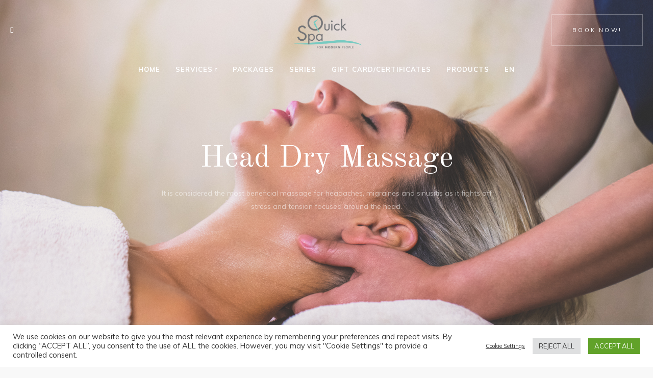

--- FILE ---
content_type: text/html; charset=UTF-8
request_url: https://limassol.quickspa.com.cy/head-dry/
body_size: 97469
content:
    <!DOCTYPE html>
    <html lang="en-US">
    <head>
        <meta charset="UTF-8">
				<title>Head Dry &#8211; QuickSpa Limassol</title>
<meta name='robots' content='max-image-preview:large' />

		<!-- Meta Tag Manager -->
		<meta name="description" content="QuickSpa - Spa and Wellness - Limassol - Cyprus" />
		<meta name="keywords" content="Spa, Wellness, Limassol, Cyprus, QuickSpa, Relaxation, Pedicure, Manicure, Hair, Massage, Quick Spa , Crowne plaza, Hotel Spa, Long lasting, Best Spa Limassol, Organic products, Facials, Bridal, Feet, Man care, Body treatments, Wellness treatments, Beauty &amp; Wellness " />
		<!-- / Meta Tag Manager -->
<link rel='dns-prefetch' href='//fonts.googleapis.com' />
<link rel="alternate" type="application/rss+xml" title="QuickSpa Limassol &raquo; Feed" href="https://limassol.quickspa.com.cy/feed/" />
<link rel="alternate" type="application/rss+xml" title="QuickSpa Limassol &raquo; Comments Feed" href="https://limassol.quickspa.com.cy/comments/feed/" />
<link rel="alternate" title="oEmbed (JSON)" type="application/json+oembed" href="https://limassol.quickspa.com.cy/wp-json/oembed/1.0/embed?url=https%3A%2F%2Flimassol.quickspa.com.cy%2Fhead-dry%2F" />
<link rel="alternate" title="oEmbed (XML)" type="text/xml+oembed" href="https://limassol.quickspa.com.cy/wp-json/oembed/1.0/embed?url=https%3A%2F%2Flimassol.quickspa.com.cy%2Fhead-dry%2F&#038;format=xml" />
<style id='wp-img-auto-sizes-contain-inline-css' type='text/css'>
img:is([sizes=auto i],[sizes^="auto," i]){contain-intrinsic-size:3000px 1500px}
/*# sourceURL=wp-img-auto-sizes-contain-inline-css */
</style>
<style id='wp-emoji-styles-inline-css' type='text/css'>

	img.wp-smiley, img.emoji {
		display: inline !important;
		border: none !important;
		box-shadow: none !important;
		height: 1em !important;
		width: 1em !important;
		margin: 0 0.07em !important;
		vertical-align: -0.1em !important;
		background: none !important;
		padding: 0 !important;
	}
/*# sourceURL=wp-emoji-styles-inline-css */
</style>
<style id='classic-theme-styles-inline-css' type='text/css'>
/*! This file is auto-generated */
.wp-block-button__link{color:#fff;background-color:#32373c;border-radius:9999px;box-shadow:none;text-decoration:none;padding:calc(.667em + 2px) calc(1.333em + 2px);font-size:1.125em}.wp-block-file__button{background:#32373c;color:#fff;text-decoration:none}
/*# sourceURL=/wp-includes/css/classic-themes.min.css */
</style>
<link rel='stylesheet' id='contact-form-7-css' href='https://limassol.quickspa.com.cy/wp-content/plugins/contact-form-7/includes/css/styles.css?ver=5.8' type='text/css' media='all' />
<link rel='stylesheet' id='cookie-law-info-css' href='https://limassol.quickspa.com.cy/wp-content/plugins/cookie-law-info/legacy/public/css/cookie-law-info-public.css?ver=3.1.1' type='text/css' media='all' />
<link rel='stylesheet' id='cookie-law-info-gdpr-css' href='https://limassol.quickspa.com.cy/wp-content/plugins/cookie-law-info/legacy/public/css/cookie-law-info-gdpr.css?ver=3.1.1' type='text/css' media='all' />
<link rel='stylesheet' id='twenty20-style-css' href='https://limassol.quickspa.com.cy/wp-content/plugins/twenty20/assets/css/twenty20.css?ver=1.6.1' type='text/css' media='all' />
<link rel='stylesheet' id='wpdp-style2-css' href='https://limassol.quickspa.com.cy/wp-content/plugins/wp-datepicker/css/front-styles.css?t=1768608784&#038;ver=6.9' type='text/css' media='all' />
<link rel='stylesheet' id='wpdp-style3-css' href='https://limassol.quickspa.com.cy/wp-content/plugins/wp-datepicker/css/jquery-ui.css?ver=6.9' type='text/css' media='all' />
<link rel='stylesheet' id='trp-language-switcher-style-css' href='https://limassol.quickspa.com.cy/wp-content/plugins/translatepress-multilingual/assets/css/trp-language-switcher.css?ver=2.5.9' type='text/css' media='all' />
<link rel='stylesheet' id='rela-child-css-css' href='https://limassol.quickspa.com.cy/wp-content/themes/rela-child-theme/style.css?ver=6.9' type='text/css' media='all' />
<link rel='stylesheet' id='elegant-icons-css' href='https://limassol.quickspa.com.cy/wp-content/themes/rela/assets/css/lib/elegant.css?ver=6.9' type='text/css' media='all' />
<link rel='stylesheet' id='rela-general-css' href='https://limassol.quickspa.com.cy/wp-content/themes/rela/assets/css/general.css?ver=6.9' type='text/css' media='all' />
<link rel='stylesheet' id='rela-shop-css' href='https://limassol.quickspa.com.cy/wp-content/themes/rela/assets/css/shop.css?ver=6.9' type='text/css' media='all' />
<link rel='stylesheet' id='rela-style-css' href='https://limassol.quickspa.com.cy/wp-content/themes/rela/style.css?ver=6.9' type='text/css' media='all' />
<link rel='stylesheet' id='elementor-icons-css' href='https://limassol.quickspa.com.cy/wp-content/plugins/elementor/assets/lib/eicons/css/elementor-icons.min.css?ver=5.11.0' type='text/css' media='all' />
<link rel='stylesheet' id='elementor-animations-css' href='https://limassol.quickspa.com.cy/wp-content/plugins/elementor/assets/lib/animations/animations.min.css?ver=3.2.3' type='text/css' media='all' />
<link rel='stylesheet' id='elementor-frontend-css' href='https://limassol.quickspa.com.cy/wp-content/plugins/elementor/assets/css/frontend.min.css?ver=3.2.3' type='text/css' media='all' />
<style id='elementor-frontend-inline-css' type='text/css'>
@font-face{font-family:eicons;src:url(https://limassol.quickspa.com.cy/wp-content/plugins/elementor/assets/lib/eicons/fonts/eicons.eot?5.10.0);src:url(https://limassol.quickspa.com.cy/wp-content/plugins/elementor/assets/lib/eicons/fonts/eicons.eot?5.10.0#iefix) format("embedded-opentype"),url(https://limassol.quickspa.com.cy/wp-content/plugins/elementor/assets/lib/eicons/fonts/eicons.woff2?5.10.0) format("woff2"),url(https://limassol.quickspa.com.cy/wp-content/plugins/elementor/assets/lib/eicons/fonts/eicons.woff?5.10.0) format("woff"),url(https://limassol.quickspa.com.cy/wp-content/plugins/elementor/assets/lib/eicons/fonts/eicons.ttf?5.10.0) format("truetype"),url(https://limassol.quickspa.com.cy/wp-content/plugins/elementor/assets/lib/eicons/fonts/eicons.svg?5.10.0#eicon) format("svg");font-weight:400;font-style:normal}
/*# sourceURL=elementor-frontend-inline-css */
</style>
<link rel='stylesheet' id='elementor-post-9323-css' href='https://limassol.quickspa.com.cy/wp-content/uploads/elementor/css/post-9323.css?ver=1621982554' type='text/css' media='all' />
<link rel='stylesheet' id='elementor-pro-css' href='https://limassol.quickspa.com.cy/wp-content/plugins/elementor-pro/assets/css/frontend.min.css?ver=3.2.2' type='text/css' media='all' />
<link rel='stylesheet' id='elementor-global-css' href='https://limassol.quickspa.com.cy/wp-content/uploads/elementor/css/global.css?ver=1621982554' type='text/css' media='all' />
<link rel='stylesheet' id='elementor-post-8052-css' href='https://limassol.quickspa.com.cy/wp-content/uploads/elementor/css/post-8052.css?ver=1767173370' type='text/css' media='all' />
<link rel='stylesheet' id='elementor-post-630-css' href='https://limassol.quickspa.com.cy/wp-content/uploads/elementor/css/post-630.css?ver=1623081714' type='text/css' media='all' />
<link rel='stylesheet' id='elementor-post-10-css' href='https://limassol.quickspa.com.cy/wp-content/uploads/elementor/css/post-10.css?ver=1757344078' type='text/css' media='all' />
<link rel='stylesheet' id='aheto_google_fonts-css' href='https://fonts.googleapis.com/css?family=Muli:200,200i,300,300i,400,400i,500,500i,600,600i,700,700i,800,800i,900,900i%7COld+Standard+TT:200,200i,300,300i,400,400i,500,500i,600,600i,700,700i,800,800i,900,900i%7CPlayfair+Display:200,200i,300,300i,400,400i,500,500i,600,600i,700,700i,800,800i,900,900i&#038;display=swap' type='text/css' media='all' />
<link rel='stylesheet' id='ionicons-css' href='https://limassol.quickspa.com.cy/wp-content/plugins/aheto/assets/fonts/ionicons.min.css' type='text/css' media='all' />
<link rel='stylesheet' id='style-main-css' href='https://limassol.quickspa.com.cy/wp-content/plugins/aheto/assets/frontend/css/style.css' type='text/css' media='all' />
<link rel='stylesheet' id='style-skin-css' href='//limassol.quickspa.com.cy/wp-content/uploads/aheto-styles/aheto-style_2808.css?timestamp=1622116487' type='text/css' media='all' />
<link rel='stylesheet' id='google-fonts-1-css' href='https://fonts.googleapis.com/css?family=Roboto%3A100%2C100italic%2C200%2C200italic%2C300%2C300italic%2C400%2C400italic%2C500%2C500italic%2C600%2C600italic%2C700%2C700italic%2C800%2C800italic%2C900%2C900italic%7CRoboto+Slab%3A100%2C100italic%2C200%2C200italic%2C300%2C300italic%2C400%2C400italic%2C500%2C500italic%2C600%2C600italic%2C700%2C700italic%2C800%2C800italic%2C900%2C900italic&#038;display=auto&#038;ver=6.9' type='text/css' media='all' />
<script type="text/javascript" src="https://limassol.quickspa.com.cy/wp-includes/js/jquery/jquery.min.js?ver=3.7.1" id="jquery-core-js"></script>
<script type="text/javascript" src="https://limassol.quickspa.com.cy/wp-includes/js/jquery/jquery-migrate.min.js?ver=3.4.1" id="jquery-migrate-js"></script>
<script type="text/javascript" id="cookie-law-info-js-extra">
/* <![CDATA[ */
var Cli_Data = {"nn_cookie_ids":[],"cookielist":[],"non_necessary_cookies":[],"ccpaEnabled":"","ccpaRegionBased":"","ccpaBarEnabled":"","strictlyEnabled":["necessary","obligatoire"],"ccpaType":"gdpr","js_blocking":"1","custom_integration":"","triggerDomRefresh":"","secure_cookies":""};
var cli_cookiebar_settings = {"animate_speed_hide":"500","animate_speed_show":"500","background":"#FFF","border":"#b1a6a6c2","border_on":"","button_1_button_colour":"#61a229","button_1_button_hover":"#4e8221","button_1_link_colour":"#fff","button_1_as_button":"1","button_1_new_win":"","button_2_button_colour":"#333","button_2_button_hover":"#292929","button_2_link_colour":"#444","button_2_as_button":"","button_2_hidebar":"","button_3_button_colour":"#dedfe0","button_3_button_hover":"#b2b2b3","button_3_link_colour":"#333333","button_3_as_button":"1","button_3_new_win":"","button_4_button_colour":"#000","button_4_button_hover":"#000000","button_4_link_colour":"#333333","button_4_as_button":"","button_7_button_colour":"#61a229","button_7_button_hover":"#4e8221","button_7_link_colour":"#fff","button_7_as_button":"1","button_7_new_win":"","font_family":"inherit","header_fix":"","notify_animate_hide":"1","notify_animate_show":"","notify_div_id":"#cookie-law-info-bar","notify_position_horizontal":"right","notify_position_vertical":"bottom","scroll_close":"","scroll_close_reload":"","accept_close_reload":"","reject_close_reload":"","showagain_tab":"","showagain_background":"#fff","showagain_border":"#000","showagain_div_id":"#cookie-law-info-again","showagain_x_position":"100px","text":"#333333","show_once_yn":"","show_once":"10000","logging_on":"","as_popup":"","popup_overlay":"1","bar_heading_text":"","cookie_bar_as":"banner","popup_showagain_position":"bottom-right","widget_position":"left"};
var log_object = {"ajax_url":"https://limassol.quickspa.com.cy/wp-admin/admin-ajax.php"};
//# sourceURL=cookie-law-info-js-extra
/* ]]> */
</script>
<script type="text/javascript" src="https://limassol.quickspa.com.cy/wp-content/plugins/cookie-law-info/legacy/public/js/cookie-law-info-public.js?ver=3.1.1" id="cookie-law-info-js"></script>
<script type="text/javascript" src="https://limassol.quickspa.com.cy/wp-includes/js/jquery/ui/core.min.js?ver=1.13.3" id="jquery-ui-core-js"></script>
<script type="text/javascript" src="https://limassol.quickspa.com.cy/wp-includes/js/jquery/ui/datepicker.min.js?ver=1.13.3" id="jquery-ui-datepicker-js"></script>
<script type="text/javascript" id="jquery-ui-datepicker-js-after">
/* <![CDATA[ */
jQuery(function(jQuery){jQuery.datepicker.setDefaults({"closeText":"Close","currentText":"Today","monthNames":["January","February","March","April","May","June","July","August","September","October","November","December"],"monthNamesShort":["Jan","Feb","Mar","Apr","May","Jun","Jul","Aug","Sep","Oct","Nov","Dec"],"nextText":"Next","prevText":"Previous","dayNames":["Sunday","Monday","Tuesday","Wednesday","Thursday","Friday","Saturday"],"dayNamesShort":["Sun","Mon","Tue","Wed","Thu","Fri","Sat"],"dayNamesMin":["S","M","T","W","T","F","S"],"dateFormat":"MM d, yy","firstDay":1,"isRTL":false});});
//# sourceURL=jquery-ui-datepicker-js-after
/* ]]> */
</script>
<script type="text/javascript" id="wpdp-scripts2-js-extra">
/* <![CDATA[ */
var wpdp_obj = {"nonce":"3f64df60b6","wpml_current_language":null};
//# sourceURL=wpdp-scripts2-js-extra
/* ]]> */
</script>
<script type="text/javascript" src="https://limassol.quickspa.com.cy/wp-content/plugins/wp-datepicker/js/scripts-front.js?ver=6.9" id="wpdp-scripts2-js"></script>
<link rel="EditURI" type="application/rsd+xml" title="RSD" href="https://limassol.quickspa.com.cy/xmlrpc.php?rsd" />
<meta name="generator" content="WordPress 6.9" />
<link rel="canonical" href="https://limassol.quickspa.com.cy/head-dry/" />
<link rel='shortlink' href='https://limassol.quickspa.com.cy/?p=8052' />

		<!-- GA Google Analytics @ https://m0n.co/ga -->
		<script async src="https://www.googletagmanager.com/gtag/js?id=G-B1HP742CQE"></script>
		<script>
			window.dataLayer = window.dataLayer || [];
			function gtag(){dataLayer.push(arguments);}
			gtag('js', new Date());
			gtag('config', 'G-B1HP742CQE');
		</script>

	<!-- Global site tag (gtag.js) - Google Analytics -->
<script async src="https://www.googletagmanager.com/gtag/js?id=G-B1HP742CQE"></script>
<script>
  window.dataLayer = window.dataLayer || [];
  function gtag(){dataLayer.push(arguments);}
  gtag('js', new Date());

  gtag('config', 'G-B1HP742CQE');
</script>
<link rel="alternate" hreflang="en-US" href="https://limassol.quickspa.com.cy/head-dry/"/>
<link rel="alternate" hreflang="el" href="https://limassol.quickspa.com.cy/el/head-dry/"/>
<link rel="alternate" hreflang="en" href="https://limassol.quickspa.com.cy/head-dry/"/>
<style type="text/css">.recentcomments a{display:inline !important;padding:0 !important;margin:0 !important;}</style><style type="text/css" id="custom-background-css">
body.custom-background { background-color: #f8f8f8; }
</style>
	<link rel="icon" href="https://limassol.quickspa.com.cy/wp-content/uploads/2021/04/favicon-QuickSpa-Spa-Cyprus-150x150.png" sizes="32x32" />
<link rel="icon" href="https://limassol.quickspa.com.cy/wp-content/uploads/2021/04/favicon-QuickSpa-Spa-Cyprus-300x300.png" sizes="192x192" />
<link rel="apple-touch-icon" href="https://limassol.quickspa.com.cy/wp-content/uploads/2021/04/favicon-QuickSpa-Spa-Cyprus-300x300.png" />
<meta name="msapplication-TileImage" content="https://limassol.quickspa.com.cy/wp-content/uploads/2021/04/favicon-QuickSpa-Spa-Cyprus-300x300.png" />
<style type="text/css">body .aheto-footer, body .aheto-footer p{color:#ffffff;}body .aheto-footer a{color:#ffffff;}</style><style type="text/css"></style>        <meta name="viewport" content="width=device-width, initial-scale=1">
    <style id='global-styles-inline-css' type='text/css'>
:root{--wp--preset--aspect-ratio--square: 1;--wp--preset--aspect-ratio--4-3: 4/3;--wp--preset--aspect-ratio--3-4: 3/4;--wp--preset--aspect-ratio--3-2: 3/2;--wp--preset--aspect-ratio--2-3: 2/3;--wp--preset--aspect-ratio--16-9: 16/9;--wp--preset--aspect-ratio--9-16: 9/16;--wp--preset--color--black: #000000;--wp--preset--color--cyan-bluish-gray: #abb8c3;--wp--preset--color--white: #ffffff;--wp--preset--color--pale-pink: #f78da7;--wp--preset--color--vivid-red: #cf2e2e;--wp--preset--color--luminous-vivid-orange: #ff6900;--wp--preset--color--luminous-vivid-amber: #fcb900;--wp--preset--color--light-green-cyan: #7bdcb5;--wp--preset--color--vivid-green-cyan: #00d084;--wp--preset--color--pale-cyan-blue: #8ed1fc;--wp--preset--color--vivid-cyan-blue: #0693e3;--wp--preset--color--vivid-purple: #9b51e0;--wp--preset--gradient--vivid-cyan-blue-to-vivid-purple: linear-gradient(135deg,rgb(6,147,227) 0%,rgb(155,81,224) 100%);--wp--preset--gradient--light-green-cyan-to-vivid-green-cyan: linear-gradient(135deg,rgb(122,220,180) 0%,rgb(0,208,130) 100%);--wp--preset--gradient--luminous-vivid-amber-to-luminous-vivid-orange: linear-gradient(135deg,rgb(252,185,0) 0%,rgb(255,105,0) 100%);--wp--preset--gradient--luminous-vivid-orange-to-vivid-red: linear-gradient(135deg,rgb(255,105,0) 0%,rgb(207,46,46) 100%);--wp--preset--gradient--very-light-gray-to-cyan-bluish-gray: linear-gradient(135deg,rgb(238,238,238) 0%,rgb(169,184,195) 100%);--wp--preset--gradient--cool-to-warm-spectrum: linear-gradient(135deg,rgb(74,234,220) 0%,rgb(151,120,209) 20%,rgb(207,42,186) 40%,rgb(238,44,130) 60%,rgb(251,105,98) 80%,rgb(254,248,76) 100%);--wp--preset--gradient--blush-light-purple: linear-gradient(135deg,rgb(255,206,236) 0%,rgb(152,150,240) 100%);--wp--preset--gradient--blush-bordeaux: linear-gradient(135deg,rgb(254,205,165) 0%,rgb(254,45,45) 50%,rgb(107,0,62) 100%);--wp--preset--gradient--luminous-dusk: linear-gradient(135deg,rgb(255,203,112) 0%,rgb(199,81,192) 50%,rgb(65,88,208) 100%);--wp--preset--gradient--pale-ocean: linear-gradient(135deg,rgb(255,245,203) 0%,rgb(182,227,212) 50%,rgb(51,167,181) 100%);--wp--preset--gradient--electric-grass: linear-gradient(135deg,rgb(202,248,128) 0%,rgb(113,206,126) 100%);--wp--preset--gradient--midnight: linear-gradient(135deg,rgb(2,3,129) 0%,rgb(40,116,252) 100%);--wp--preset--font-size--small: 13px;--wp--preset--font-size--medium: 20px;--wp--preset--font-size--large: 36px;--wp--preset--font-size--x-large: 42px;--wp--preset--spacing--20: 0.44rem;--wp--preset--spacing--30: 0.67rem;--wp--preset--spacing--40: 1rem;--wp--preset--spacing--50: 1.5rem;--wp--preset--spacing--60: 2.25rem;--wp--preset--spacing--70: 3.38rem;--wp--preset--spacing--80: 5.06rem;--wp--preset--shadow--natural: 6px 6px 9px rgba(0, 0, 0, 0.2);--wp--preset--shadow--deep: 12px 12px 50px rgba(0, 0, 0, 0.4);--wp--preset--shadow--sharp: 6px 6px 0px rgba(0, 0, 0, 0.2);--wp--preset--shadow--outlined: 6px 6px 0px -3px rgb(255, 255, 255), 6px 6px rgb(0, 0, 0);--wp--preset--shadow--crisp: 6px 6px 0px rgb(0, 0, 0);}:where(.is-layout-flex){gap: 0.5em;}:where(.is-layout-grid){gap: 0.5em;}body .is-layout-flex{display: flex;}.is-layout-flex{flex-wrap: wrap;align-items: center;}.is-layout-flex > :is(*, div){margin: 0;}body .is-layout-grid{display: grid;}.is-layout-grid > :is(*, div){margin: 0;}:where(.wp-block-columns.is-layout-flex){gap: 2em;}:where(.wp-block-columns.is-layout-grid){gap: 2em;}:where(.wp-block-post-template.is-layout-flex){gap: 1.25em;}:where(.wp-block-post-template.is-layout-grid){gap: 1.25em;}.has-black-color{color: var(--wp--preset--color--black) !important;}.has-cyan-bluish-gray-color{color: var(--wp--preset--color--cyan-bluish-gray) !important;}.has-white-color{color: var(--wp--preset--color--white) !important;}.has-pale-pink-color{color: var(--wp--preset--color--pale-pink) !important;}.has-vivid-red-color{color: var(--wp--preset--color--vivid-red) !important;}.has-luminous-vivid-orange-color{color: var(--wp--preset--color--luminous-vivid-orange) !important;}.has-luminous-vivid-amber-color{color: var(--wp--preset--color--luminous-vivid-amber) !important;}.has-light-green-cyan-color{color: var(--wp--preset--color--light-green-cyan) !important;}.has-vivid-green-cyan-color{color: var(--wp--preset--color--vivid-green-cyan) !important;}.has-pale-cyan-blue-color{color: var(--wp--preset--color--pale-cyan-blue) !important;}.has-vivid-cyan-blue-color{color: var(--wp--preset--color--vivid-cyan-blue) !important;}.has-vivid-purple-color{color: var(--wp--preset--color--vivid-purple) !important;}.has-black-background-color{background-color: var(--wp--preset--color--black) !important;}.has-cyan-bluish-gray-background-color{background-color: var(--wp--preset--color--cyan-bluish-gray) !important;}.has-white-background-color{background-color: var(--wp--preset--color--white) !important;}.has-pale-pink-background-color{background-color: var(--wp--preset--color--pale-pink) !important;}.has-vivid-red-background-color{background-color: var(--wp--preset--color--vivid-red) !important;}.has-luminous-vivid-orange-background-color{background-color: var(--wp--preset--color--luminous-vivid-orange) !important;}.has-luminous-vivid-amber-background-color{background-color: var(--wp--preset--color--luminous-vivid-amber) !important;}.has-light-green-cyan-background-color{background-color: var(--wp--preset--color--light-green-cyan) !important;}.has-vivid-green-cyan-background-color{background-color: var(--wp--preset--color--vivid-green-cyan) !important;}.has-pale-cyan-blue-background-color{background-color: var(--wp--preset--color--pale-cyan-blue) !important;}.has-vivid-cyan-blue-background-color{background-color: var(--wp--preset--color--vivid-cyan-blue) !important;}.has-vivid-purple-background-color{background-color: var(--wp--preset--color--vivid-purple) !important;}.has-black-border-color{border-color: var(--wp--preset--color--black) !important;}.has-cyan-bluish-gray-border-color{border-color: var(--wp--preset--color--cyan-bluish-gray) !important;}.has-white-border-color{border-color: var(--wp--preset--color--white) !important;}.has-pale-pink-border-color{border-color: var(--wp--preset--color--pale-pink) !important;}.has-vivid-red-border-color{border-color: var(--wp--preset--color--vivid-red) !important;}.has-luminous-vivid-orange-border-color{border-color: var(--wp--preset--color--luminous-vivid-orange) !important;}.has-luminous-vivid-amber-border-color{border-color: var(--wp--preset--color--luminous-vivid-amber) !important;}.has-light-green-cyan-border-color{border-color: var(--wp--preset--color--light-green-cyan) !important;}.has-vivid-green-cyan-border-color{border-color: var(--wp--preset--color--vivid-green-cyan) !important;}.has-pale-cyan-blue-border-color{border-color: var(--wp--preset--color--pale-cyan-blue) !important;}.has-vivid-cyan-blue-border-color{border-color: var(--wp--preset--color--vivid-cyan-blue) !important;}.has-vivid-purple-border-color{border-color: var(--wp--preset--color--vivid-purple) !important;}.has-vivid-cyan-blue-to-vivid-purple-gradient-background{background: var(--wp--preset--gradient--vivid-cyan-blue-to-vivid-purple) !important;}.has-light-green-cyan-to-vivid-green-cyan-gradient-background{background: var(--wp--preset--gradient--light-green-cyan-to-vivid-green-cyan) !important;}.has-luminous-vivid-amber-to-luminous-vivid-orange-gradient-background{background: var(--wp--preset--gradient--luminous-vivid-amber-to-luminous-vivid-orange) !important;}.has-luminous-vivid-orange-to-vivid-red-gradient-background{background: var(--wp--preset--gradient--luminous-vivid-orange-to-vivid-red) !important;}.has-very-light-gray-to-cyan-bluish-gray-gradient-background{background: var(--wp--preset--gradient--very-light-gray-to-cyan-bluish-gray) !important;}.has-cool-to-warm-spectrum-gradient-background{background: var(--wp--preset--gradient--cool-to-warm-spectrum) !important;}.has-blush-light-purple-gradient-background{background: var(--wp--preset--gradient--blush-light-purple) !important;}.has-blush-bordeaux-gradient-background{background: var(--wp--preset--gradient--blush-bordeaux) !important;}.has-luminous-dusk-gradient-background{background: var(--wp--preset--gradient--luminous-dusk) !important;}.has-pale-ocean-gradient-background{background: var(--wp--preset--gradient--pale-ocean) !important;}.has-electric-grass-gradient-background{background: var(--wp--preset--gradient--electric-grass) !important;}.has-midnight-gradient-background{background: var(--wp--preset--gradient--midnight) !important;}.has-small-font-size{font-size: var(--wp--preset--font-size--small) !important;}.has-medium-font-size{font-size: var(--wp--preset--font-size--medium) !important;}.has-large-font-size{font-size: var(--wp--preset--font-size--large) !important;}.has-x-large-font-size{font-size: var(--wp--preset--font-size--x-large) !important;}
/*# sourceURL=global-styles-inline-css */
</style>
<link rel='stylesheet' id='rela-navigation-main-css' href='https://limassol.quickspa.com.cy/wp-content/themes/rela/aheto/navigation/assets/css/cs_layout1.css' type='text/css' media='all' />
<link rel='stylesheet' id='rela-heading-simple-css' href='https://limassol.quickspa.com.cy/wp-content/themes/rela/aheto/heading/assets/css/cs_layout1.css' type='text/css' media='all' />
<link rel='stylesheet' id='rela-pricing-tables-minimal-css' href='https://limassol.quickspa.com.cy/wp-content/themes/rela/aheto/pricing-tables/assets/css/cs_layout3.css' type='text/css' media='all' />
<link rel='stylesheet' id='heading-style-1-css' href='https://limassol.quickspa.com.cy/wp-content/plugins/aheto/shortcodes/heading/assets/css/layout1.css' type='text/css' media='all' />
<link rel='stylesheet' id='social-networks-style-1-css' href='https://limassol.quickspa.com.cy/wp-content/plugins/aheto/shortcodes/social-networks/assets/css/layout1.css' type='text/css' media='all' />
<link rel='stylesheet' id='aheto-search-css' href='https://limassol.quickspa.com.cy/wp-content/plugins/aheto/assets/frontend/css/search.css?ver=0.9.0' type='text/css' media='all' />
<link rel='stylesheet' id='cookie-law-info-table-css' href='https://limassol.quickspa.com.cy/wp-content/plugins/cookie-law-info/legacy/public/css/cookie-law-info-table.css?ver=3.1.1' type='text/css' media='all' />
</head>
    <body class="wp-singular page-template page-template-aheto_canvas page page-id-8052 custom-background wp-custom-logo wp-theme-rela wp-child-theme-rela-child-theme translatepress-en_US no-sidebar elementor-default elementor-kit-9323 elementor-page elementor-page-8052">
		    <header id="masthead" itemscope="itemscope" itemtype="https://schema.org/WPHeader"
            class="aheto-header  aheto-header--fixed">
        <div class="container">

					<div data-elementor-type="wp-post" data-elementor-id="630" class="elementor elementor-630" data-elementor-settings="[]">
							<div class="elementor-section-wrap">
							<section class="elementor-section elementor-top-section elementor-element elementor-element-feb51f6 elementor-section-stretched elementor-section-full_width elementor-section-height-default elementor-section-height-default" data-id="feb51f6" data-element_type="section" data-settings="{&quot;stretch_section&quot;:&quot;section-stretched&quot;,&quot;background_background&quot;:&quot;classic&quot;}">
							<div class="elementor-background-overlay"></div>
							<div class="elementor-container elementor-column-gap-no">
					<div class="elementor-column elementor-col-100 elementor-top-column elementor-element elementor-element-1d23a14" data-id="1d23a14" data-element_type="column">
			<div class="elementor-widget-wrap elementor-element-populated">
								<div class="elementor-element elementor-element-9d8af2f elementor-widget elementor-widget-aheto_navigation" data-id="9d8af2f" data-element_type="widget" data-widget_type="aheto_navigation.default">
				<div class="elementor-widget-container">
			<div class="aheto_navigation_696ad41107f42  main-header main-header--rela-main main-header-js transparent_white">
    <div class="main-header__main-line">
                <div class="main-header__menu-box">

                            <div class="main-header__mob_menu_title">
                    Menu                </div>
            
            <div class="main-header__widget-box-mobile">
                                    <a href='https://w4.foxdsgn.com/rela/appointment/' class='cs-btn  aheto-btn--dark cs-button--rela-trans' target='_self' aria-label='BOOK NOW!'>BOOK NOW!</a>                            </div>

            <nav class="menu-home-page-container"><ul id="menu-menu-1" class="main-menu main-menu--inline"><li id="menu-item-6948" class="menu-item--mega-menu menu-item menu-item-type-post_type menu-item-object-page menu-item-home menu-item-6948"><a href="https://limassol.quickspa.com.cy/">Home</a></li>
<li id="menu-item-6963" class="menu-item--mega-menu menu-item menu-item-type-custom menu-item-object-custom current-menu-ancestor menu-item-has-children menu-item-6963"><a href="#">Services</a>
<div class="sub-menu mega-menu">
<div class="mega-menu__col"><div class="mega-menu__title">Massage</div>
	<ul class="mega-menu__list">
		<li id="menu-item-8039" class="menu-item menu-item-type-post_type menu-item-object-page menu-item-8039"><a href="https://limassol.quickspa.com.cy/back-shoulder-dry/">Back &#038; Shoulder Dry</a></li>
		<li id="menu-item-8091" class="menu-item menu-item-type-post_type menu-item-object-page current-menu-item page_item page-item-8052 current_page_item menu-item-8091"><a href="https://limassol.quickspa.com.cy/head-dry/" aria-current="page">Head Dry</a></li>
		<li id="menu-item-8090" class="menu-item menu-item-type-post_type menu-item-object-page menu-item-8090"><a href="https://limassol.quickspa.com.cy/feet-massage/">Feet</a></li>
		<li id="menu-item-7180" class="menu-item menu-item-type-post_type menu-item-object-page menu-item-7180"><a href="https://limassol.quickspa.com.cy/relax-massage/">Relax</a></li>
		<li id="menu-item-8051" class="menu-item menu-item-type-post_type menu-item-object-page menu-item-8051"><a href="https://limassol.quickspa.com.cy/4-hand-relax/">4 Hand Relax</a></li>
		<li id="menu-item-10317" class="menu-item menu-item-type-post_type menu-item-object-page menu-item-10317"><a href="https://limassol.quickspa.com.cy/lymphatic-massage/">Lymphatic</a></li>
		<li id="menu-item-8088" class="menu-item menu-item-type-post_type menu-item-object-page menu-item-8088"><a href="https://limassol.quickspa.com.cy/sport-deep-tissue/">Sport – Deep Tissue</a></li>
		<li id="menu-item-8189" class="menu-item menu-item-type-post_type menu-item-object-page menu-item-8189"><a href="https://limassol.quickspa.com.cy/pregnancy/">Pregnancy</a></li>
		<li id="menu-item-6960" class="menu-item menu-item-type-post_type menu-item-object-page menu-item-6960"><a href="https://limassol.quickspa.com.cy/thai-fusion-with-oil/">Thai Fusion With Oil</a></li>
		<li id="menu-item-7228" class="menu-item menu-item-type-post_type menu-item-object-page menu-item-7228"><a href="https://limassol.quickspa.com.cy/thai-royal-lu-ba-kop/">Thai Royal Lu Ba Kop</a></li>
		<li id="menu-item-7290" class="menu-item menu-item-type-post_type menu-item-object-page menu-item-7290"><a href="https://limassol.quickspa.com.cy/thai-floor-traditional/">Thai Floor Traditional</a></li>
		<li id="menu-item-8089" class="menu-item menu-item-type-post_type menu-item-object-page menu-item-8089"><a href="https://limassol.quickspa.com.cy/thai-dry-with-feet/">Thai Dry with Feet</a></li>
	</ul>
</div>
<div class="mega-menu__col"><div class="mega-menu__title">Nails</div>
	<ul class="mega-menu__list">
		<li id="menu-item-7289" class="menu-item menu-item-type-post_type menu-item-object-page menu-item-7289"><a href="https://limassol.quickspa.com.cy/manicure-on-the-go/">Manicure On The Go</a></li>
		<li id="menu-item-10217" class="menu-item menu-item-type-post_type menu-item-object-page menu-item-10217"><a href="https://limassol.quickspa.com.cy/manicure-on-the-go-with-gloves/">Manicure On The Go with Gloves</a></li>
		<li id="menu-item-7519" class="menu-item menu-item-type-post_type menu-item-object-page menu-item-7519"><a href="https://limassol.quickspa.com.cy/french-manicure/">French Manicure On the Go</a></li>
		<li id="menu-item-7520" class="menu-item menu-item-type-post_type menu-item-object-page menu-item-7520"><a href="https://limassol.quickspa.com.cy/spa-manicure/">Spa Manicure</a></li>
		<li id="menu-item-7573" class="menu-item menu-item-type-post_type menu-item-object-page menu-item-7573"><a href="https://limassol.quickspa.com.cy/long-lasting-manicure/">Long Lasting Manicure</a></li>
		<li id="menu-item-10220" class="menu-item menu-item-type-post_type menu-item-object-page menu-item-10220"><a href="https://limassol.quickspa.com.cy/long-lasting-french-manicure/">Long Lasting French Manicure</a></li>
		<li id="menu-item-7603" class="menu-item menu-item-type-post_type menu-item-object-page menu-item-7603"><a href="https://limassol.quickspa.com.cy/nail-polish-manicure/">Nail Polish Manicure</a></li>
		<li id="menu-item-7441" class="menu-item menu-item-type-post_type menu-item-object-page menu-item-7441"><a href="https://limassol.quickspa.com.cy/pedicure-on-the-go/">Pedicure On The Go</a></li>
		<li id="menu-item-10218" class="menu-item menu-item-type-post_type menu-item-object-page menu-item-10218"><a href="https://limassol.quickspa.com.cy/pedicure-on-the-go-with-socks/">Pedicure On The Go with Socks</a></li>
		<li id="menu-item-7518" class="menu-item menu-item-type-post_type menu-item-object-page menu-item-7518"><a href="https://limassol.quickspa.com.cy/french-pedicure/">French Pedicure On the Go</a></li>
		<li id="menu-item-10219" class="menu-item menu-item-type-post_type menu-item-object-page menu-item-10219"><a href="https://limassol.quickspa.com.cy/long-lasting-french-pedicure/">Long Lasting French Pedicure</a></li>
		<li id="menu-item-7521" class="menu-item menu-item-type-post_type menu-item-object-page menu-item-7521"><a href="https://limassol.quickspa.com.cy/spa-pedicure/">Spa Pedicure</a></li>
		<li id="menu-item-7587" class="menu-item menu-item-type-post_type menu-item-object-page menu-item-7587"><a href="https://limassol.quickspa.com.cy/long-lasting-pedicure/">Long Lasting Pedicure</a></li>
		<li id="menu-item-7597" class="menu-item menu-item-type-post_type menu-item-object-page menu-item-7597"><a href="https://limassol.quickspa.com.cy/medical-pedicure/">Medical Pedicure</a></li>
	</ul>
</div>
<div class="mega-menu__col"><div class="mega-menu__title">Hair</div>
	<ul class="mega-menu__list">
		<li id="menu-item-7467" class="menu-item menu-item-type-post_type menu-item-object-page menu-item-7467"><a href="https://limassol.quickspa.com.cy/shampoo-set-for-short-long-hair/">Shampoo &#038; Set For Short/Long Hair</a></li>
		<li id="menu-item-7630" class="menu-item menu-item-type-post_type menu-item-object-page menu-item-7630"><a href="https://limassol.quickspa.com.cy/steam-pod/">Steam Pod</a></li>
		<li id="menu-item-7629" class="menu-item menu-item-type-post_type menu-item-object-page menu-item-7629"><a href="https://limassol.quickspa.com.cy/evening-or-any-special-hair-style/">Evening or Any Special Hair Style</a></li>
		<li id="menu-item-7644" class="menu-item menu-item-type-post_type menu-item-object-page menu-item-7644"><a href="https://limassol.quickspa.com.cy/shampoo-haircut-for-women/">Shampoo &#038; Haircut For Women</a></li>
		<li id="menu-item-8573" class="menu-item menu-item-type-post_type menu-item-object-page menu-item-8573"><a href="https://limassol.quickspa.com.cy/wellness-treatments/">Wellness Treatments</a></li>
		<li id="menu-item-9135" class="menu-item menu-item-type-custom menu-item-object-custom menu-item-has-children menu-item-9135"><a href="#">Coloring</a>
		<ul class="sub-menu">
			<li id="menu-item-7652" class="menu-item menu-item-type-post_type menu-item-object-page menu-item-7652"><a href="https://limassol.quickspa.com.cy/roots-or-whole-head-colouring/">  Roots or Whole Head</a></li>
			<li id="menu-item-7671" class="menu-item menu-item-type-post_type menu-item-object-page menu-item-7671"><a href="https://limassol.quickspa.com.cy/roots-or-whole-head-colouring-ammonia-free/">  Roots or Whole Head Ammonia-Free</a></li>
			<li id="menu-item-7670" class="menu-item menu-item-type-post_type menu-item-object-page menu-item-7670"><a href="https://limassol.quickspa.com.cy/balayage/">  Balayage</a></li>
			<li id="menu-item-7687" class="menu-item menu-item-type-post_type menu-item-object-page menu-item-7687"><a href="https://limassol.quickspa.com.cy/highlights/">  Highlights</a></li>
		</ul>
</li>
	</ul>
</div>
<div class="mega-menu__col"><div class="mega-menu__title">Face</div>
	<ul class="mega-menu__list">
		<li id="menu-item-7832" class="menu-item menu-item-type-post_type menu-item-object-page menu-item-7832"><a href="https://limassol.quickspa.com.cy/mini-renewing/">Mini Renewing</a></li>
		<li id="menu-item-7861" class="menu-item menu-item-type-post_type menu-item-object-page menu-item-7861"><a href="https://limassol.quickspa.com.cy/regenerating-eye-treatment/">Regenerating Eye Treatment</a></li>
		<li id="menu-item-7851" class="menu-item menu-item-type-post_type menu-item-object-page menu-item-7851"><a href="https://limassol.quickspa.com.cy/ultimate-deep-cleansing/">Ultimate Deep Cleansing</a></li>
		<li id="menu-item-7870" class="menu-item menu-item-type-post_type menu-item-object-page menu-item-7870"><a href="https://limassol.quickspa.com.cy/oil-controller/">Oil Controller</a></li>
		<li id="menu-item-7879" class="menu-item menu-item-type-post_type menu-item-object-page menu-item-7879"><a href="https://limassol.quickspa.com.cy/oxygen-treatment/">Oxygen Treatment</a></li>
		<li id="menu-item-7823" class="menu-item menu-item-type-post_type menu-item-object-page menu-item-7823"><a href="https://limassol.quickspa.com.cy/de-ageing/">De-Ageing</a></li>
		<li id="menu-item-7815" class="menu-item menu-item-type-post_type menu-item-object-page menu-item-7815"><a href="https://limassol.quickspa.com.cy/brightener-aha-skin/">Brightener &#038; AHA Skin</a></li>
		<li id="menu-item-7807" class="menu-item menu-item-type-post_type menu-item-object-page menu-item-7807"><a href="https://limassol.quickspa.com.cy/cryotherapy/">Re-Hydrator</a></li>
		<li id="menu-item-8363" class="menu-item menu-item-type-post_type menu-item-object-page menu-item-8363"><a href="https://limassol.quickspa.com.cy/rf-ultrasound-treatment/">RF &#038; Ultrasound</a></li>
		<li id="menu-item-9095" class="menu-item menu-item-type-custom menu-item-object-custom menu-item-has-children menu-item-9095"><a href="#">Make-Up</a>
		<ul class="sub-menu">
			<li id="menu-item-8241" class="menu-item menu-item-type-post_type menu-item-object-page menu-item-8241"><a href="https://limassol.quickspa.com.cy/day-make-up/">   Daily</a></li>
			<li id="menu-item-8242" class="menu-item menu-item-type-post_type menu-item-object-page menu-item-8242"><a href="https://limassol.quickspa.com.cy/bridal-make-up/">   Evening or Special</a></li>
			<li id="menu-item-8240" class="menu-item menu-item-type-post_type menu-item-object-page menu-item-8240"><a href="https://limassol.quickspa.com.cy/bridal-make-up-2/">   Bridal</a></li>
		</ul>
</li>
	</ul>
</div>
<div class="mega-menu__col"><div class="mega-menu__title">Body</div>
	<ul class="mega-menu__list">
		<li id="menu-item-7777" class="menu-item menu-item-type-post_type menu-item-object-page menu-item-7777"><a href="https://limassol.quickspa.com.cy/energizing-peeling/">Energizing Peeling</a></li>
		<li id="menu-item-7788" class="menu-item menu-item-type-post_type menu-item-object-page menu-item-7788"><a href="https://limassol.quickspa.com.cy/energizing-peeling-2/">Cellulite</a></li>
		<li id="menu-item-7457" class="menu-item menu-item-type-post_type menu-item-object-page menu-item-7457"><a href="https://limassol.quickspa.com.cy/traditional-thai-cellulite/">Traditional Thai Cellulite</a></li>
		<li id="menu-item-8364" class="menu-item menu-item-type-post_type menu-item-object-page menu-item-8364"><a href="https://limassol.quickspa.com.cy/detox-thalasso-wrap/">Detox Thalasso Wrap</a></li>
		<li id="menu-item-8367" class="menu-item menu-item-type-post_type menu-item-object-page menu-item-8367"><a href="https://limassol.quickspa.com.cy/detox-shine/">Detox &#038; Shine</a></li>
		<li id="menu-item-8366" class="menu-item menu-item-type-post_type menu-item-object-page menu-item-8366"><a href="https://limassol.quickspa.com.cy/after-sun-soothing/">After Sun Soothing</a></li>
		<li id="menu-item-8365" class="menu-item menu-item-type-post_type menu-item-object-page menu-item-8365"><a href="https://limassol.quickspa.com.cy/full-leg-treatment/">Full Leg Treatment</a></li>
	</ul>
</div>
<div class="mega-menu__col"><div class="mega-menu__title">Men</div>
	<ul class="mega-menu__list">
		<li id="menu-item-7479" class="menu-item menu-item-type-post_type menu-item-object-page menu-item-7479"><a href="https://limassol.quickspa.com.cy/hand-treatment/">Hand Treatment</a></li>
		<li id="menu-item-7716" class="menu-item menu-item-type-post_type menu-item-object-page menu-item-7716"><a href="https://limassol.quickspa.com.cy/feet-treatment/">Feet Treatment</a></li>
		<li id="menu-item-7797" class="menu-item menu-item-type-post_type menu-item-object-page menu-item-7797"><a href="https://limassol.quickspa.com.cy/spa-hand-treatment/">Spa Hand Treatment</a></li>
		<li id="menu-item-7706" class="menu-item menu-item-type-post_type menu-item-object-page menu-item-7706"><a href="https://limassol.quickspa.com.cy/spa-feet-treatment/">Spa Feet Treatment</a></li>
		<li id="menu-item-8610" class="menu-item menu-item-type-post_type menu-item-object-page menu-item-8610"><a href="https://limassol.quickspa.com.cy/medical-feet-treatment/">Medical Feet Treatment</a></li>
		<li id="menu-item-7697" class="menu-item menu-item-type-post_type menu-item-object-page menu-item-7697"><a href="https://limassol.quickspa.com.cy/man-shampoo-haircut/">Man Shampoo &#038; Haircut</a></li>
		<li id="menu-item-7736" class="menu-item menu-item-type-post_type menu-item-object-page menu-item-7736"><a href="https://limassol.quickspa.com.cy/peeling-shampoo-haircut/">Peeling Shampoo &#038; Haircut</a></li>
		<li id="menu-item-7737" class="menu-item menu-item-type-post_type menu-item-object-page menu-item-7737"><a href="https://limassol.quickspa.com.cy/skin-firm-mens-facial/">Skin Firm Men’s Facial</a></li>
	</ul>
</div>
</div>
</li>
<li id="menu-item-6953" class="menu-item menu-item-type-post_type menu-item-object-page menu-item-6953"><a href="https://limassol.quickspa.com.cy/packages/">Packages</a></li>
<li id="menu-item-8384" class="menu-item menu-item-type-post_type menu-item-object-page menu-item-8384"><a href="https://limassol.quickspa.com.cy/series/">Series</a></li>
<li id="menu-item-6951" class="menu-item menu-item-type-post_type menu-item-object-page menu-item-6951"><a href="https://limassol.quickspa.com.cy/gift-cart-certificates/">Gift Card/Certificates</a></li>
<li id="menu-item-9861" class="menu-item menu-item-type-post_type menu-item-object-page menu-item-9861"><a href="https://limassol.quickspa.com.cy/bubblekid/">Products</a></li>
<li id="menu-item-9315" class="trp-language-switcher-container menu-item menu-item-type-post_type menu-item-object-language_switcher current-language-menu-item menu-item-9315"><a href="https://limassol.quickspa.com.cy/head-dry/"><span data-no-translation><span class="trp-ls-language-name">EN</span></span></a></li>
</ul></nav>        </div>

        <div class="main-header__widget-box">

            <div class="main-header__widget-box-desktop">
                                <div class="main-header__widget-box--search-wrap">
                    <a class="main-header__widget-box--search search-btn js-open-search" href="#">
                        <i class="icon ion-ios-search" aria-hidden="true"></i>
                    </a>
                </div>
                
                <div class="aheto-logo main-header__logo">
                    <a href="https://limassol.quickspa.com.cy/">
                        <img width="2138" height="992" src="https://limassol.quickspa.com.cy/wp-content/uploads/2021/04/0.png" class="aheto-logo__image" alt="" decoding="async" loading="lazy" srcset="https://limassol.quickspa.com.cy/wp-content/uploads/2021/04/0.png 2138w, https://limassol.quickspa.com.cy/wp-content/uploads/2021/04/0-300x139.png 300w, https://limassol.quickspa.com.cy/wp-content/uploads/2021/04/0-1024x475.png 1024w, https://limassol.quickspa.com.cy/wp-content/uploads/2021/04/0-768x356.png 768w, https://limassol.quickspa.com.cy/wp-content/uploads/2021/04/0-1536x713.png 1536w, https://limassol.quickspa.com.cy/wp-content/uploads/2021/04/0-2048x950.png 2048w" sizes="auto, (max-width: 2138px) 100vw, 2138px" /><img width="2138" height="992" src="https://limassol.quickspa.com.cy/wp-content/uploads/2021/04/0.png" class="aheto-logo__image mob-logo" alt="" decoding="async" loading="lazy" srcset="https://limassol.quickspa.com.cy/wp-content/uploads/2021/04/0.png 2138w, https://limassol.quickspa.com.cy/wp-content/uploads/2021/04/0-300x139.png 300w, https://limassol.quickspa.com.cy/wp-content/uploads/2021/04/0-1024x475.png 1024w, https://limassol.quickspa.com.cy/wp-content/uploads/2021/04/0-768x356.png 768w, https://limassol.quickspa.com.cy/wp-content/uploads/2021/04/0-1536x713.png 1536w, https://limassol.quickspa.com.cy/wp-content/uploads/2021/04/0-2048x950.png 2048w" sizes="auto, (max-width: 2138px) 100vw, 2138px" /><img width="2138" height="992" src="https://limassol.quickspa.com.cy/wp-content/uploads/2021/04/0.png" class="aheto-logo__image mob-logo aheto-logo__image-mob-scroll" alt="" decoding="async" loading="lazy" srcset="https://limassol.quickspa.com.cy/wp-content/uploads/2021/04/0.png 2138w, https://limassol.quickspa.com.cy/wp-content/uploads/2021/04/0-300x139.png 300w, https://limassol.quickspa.com.cy/wp-content/uploads/2021/04/0-1024x475.png 1024w, https://limassol.quickspa.com.cy/wp-content/uploads/2021/04/0-768x356.png 768w, https://limassol.quickspa.com.cy/wp-content/uploads/2021/04/0-1536x713.png 1536w, https://limassol.quickspa.com.cy/wp-content/uploads/2021/04/0-2048x950.png 2048w" sizes="auto, (max-width: 2138px) 100vw, 2138px" />                    </a>
                </div>

                <div class="main-header__button-wrap">
                                            <div class="aheto-btn--nonscrolled">
                            <a href='https://book.pure-informatique.com/?locationID=2433' class='cs-btn  aheto-btn--light cs-button--rela-trans' target='_self' aria-label='BOOK NOW!'>BOOK NOW!</a>                        </div>
                                    </div>

                <button class="hamburger main-header__hamburger js-toggle-mobile-menu" type="button">
                    <span class="hamburger-box">
                        <span class="hamburger-inner"></span>
                    </span>
                </button>
            </div>
        </div>

                    <div class="aheto-btn--scrolled">
                <a href='https://w4.foxdsgn.com/rela/appointment/' class='cs-btn  aheto-btn--dark cs-button--rela-trans' target='_self' aria-label='BOOK NOW!'>BOOK NOW!</a>            </div>
            </div>
</div>		</div>
				</div>
					</div>
		</div>
							</div>
		</section>
						</div>
					</div>
		
        </div>

    </header>
			<div data-elementor-type="page" data-elementor-id="8052" class="elementor elementor-8052" data-elementor-settings="[]">
							<div class="elementor-section-wrap">
							<section class="elementor-section elementor-top-section elementor-element elementor-element-2727ba97 elementor-section-stretched elementor-section-full_width elementor-section-height-default elementor-section-height-default" data-id="2727ba97" data-element_type="section" data-settings="{&quot;stretch_section&quot;:&quot;section-stretched&quot;,&quot;background_background&quot;:&quot;classic&quot;,&quot;shape_divider_bottom&quot;:&quot;curve&quot;}">
					<div class="elementor-shape elementor-shape-bottom" data-negative="false">
			<svg xmlns="http://www.w3.org/2000/svg" viewBox="0 0 1000 100" preserveAspectRatio="none">
    <path class="elementor-shape-fill" d="M1000,4.3V0H0v4.3C0.9,23.1,126.7,99.2,500,100S1000,22.7,1000,4.3z"/>
</svg>		</div>
					<div class="elementor-container elementor-column-gap-extended">
					<div class="elementor-column elementor-col-100 elementor-top-column elementor-element elementor-element-14404f7 elementor-invisible" data-id="14404f7" data-element_type="column" data-settings="{&quot;animation&quot;:&quot;fadeIn&quot;,&quot;animation_delay&quot;:200}">
			<div class="elementor-widget-wrap elementor-element-populated">
								<div class="elementor-element elementor-element-6f028495 elementor-widget elementor-widget-aheto_heading" data-id="6f028495" data-element_type="widget" data-widget_type="aheto_heading.default">
				<div class="elementor-widget-container">
			
<div class="aheto-heading aheto-heading--rela__simple t-center aheto_heading_696ad41127409 ">
    <h1 class="aheto-heading__title">Head Dry Massage</h1>
</div>
		</div>
				</div>
				<div class="elementor-element elementor-element-1c4fa5da elementor-widget elementor-widget-aheto_heading" data-id="1c4fa5da" data-element_type="widget" data-widget_type="aheto_heading.default">
				<div class="elementor-widget-container">
			
<div class="aheto-heading aheto-heading--rela__simple t-center aheto_heading_696ad41128590 ">
    <p class="aheto-heading__desc">It is considered the most beneficial massage for headaches, migraines and sinusitis as it fights off stress and tension focused around the head.</p>
</div>
		</div>
				</div>
					</div>
		</div>
							</div>
		</section>
				<section class="elementor-section elementor-top-section elementor-element elementor-element-64bd4fd elementor-section-stretched elementor-section-boxed elementor-section-height-default elementor-section-height-default" data-id="64bd4fd" data-element_type="section" data-settings="{&quot;stretch_section&quot;:&quot;section-stretched&quot;,&quot;background_background&quot;:&quot;classic&quot;}">
						<div class="elementor-container elementor-column-gap-extended">
					<div class="elementor-column elementor-col-100 elementor-top-column elementor-element elementor-element-6675a67d" data-id="6675a67d" data-element_type="column">
			<div class="elementor-widget-wrap">
									</div>
		</div>
							</div>
		</section>
				<section class="elementor-section elementor-top-section elementor-element elementor-element-535cbf91 elementor-section-stretched elementor-section-full_width elementor-section-height-default elementor-section-height-default" data-id="535cbf91" data-element_type="section" data-settings="{&quot;stretch_section&quot;:&quot;section-stretched&quot;,&quot;background_background&quot;:&quot;classic&quot;}">
						<div class="elementor-container elementor-column-gap-no">
					<div class="elementor-column elementor-col-100 elementor-top-column elementor-element elementor-element-2fb53f9c" data-id="2fb53f9c" data-element_type="column">
			<div class="elementor-widget-wrap elementor-element-populated">
								<section class="elementor-section elementor-inner-section elementor-element elementor-element-43471e96 elementor-section-full_width elementor-section-height-default elementor-section-height-default" data-id="43471e96" data-element_type="section">
						<div class="elementor-container elementor-column-gap-default">
					<div class="elementor-column elementor-col-100 elementor-inner-column elementor-element elementor-element-828d46e elementor-invisible" data-id="828d46e" data-element_type="column" data-settings="{&quot;animation&quot;:&quot;fadeIn&quot;,&quot;animation_delay&quot;:200}">
			<div class="elementor-widget-wrap elementor-element-populated">
								<div class="elementor-element elementor-element-3ea1e725 elementor-invisible elementor-widget elementor-widget-image" data-id="3ea1e725" data-element_type="widget" data-settings="{&quot;motion_fx_motion_fx_scrolling&quot;:&quot;yes&quot;,&quot;_animation&quot;:&quot;slideInDown&quot;,&quot;motion_fx_devices&quot;:[&quot;desktop&quot;,&quot;tablet&quot;,&quot;mobile&quot;]}" data-widget_type="image.default">
				<div class="elementor-widget-container">
															<img decoding="async" src="https://limassol.quickspa.com.cy/wp-content/uploads/elementor/thumbs/clock-color_x500-p7s6nyv0rcg6muy6ai8v2vtqmrjsle185c660jmttk.png" title="clock-color_x500" alt="clock-color_x500" />															</div>
				</div>
				<div class="elementor-element elementor-element-1b5ac52f elementor-widget elementor-widget-aheto_heading" data-id="1b5ac52f" data-element_type="widget" data-settings="{&quot;_animation&quot;:&quot;none&quot;}" data-widget_type="aheto_heading.default">
				<div class="elementor-widget-container">
			
<div class="aheto-heading aheto-heading--rela__simple t-center aheto_heading_696ad4113587f ">
    <h2 class="aheto-heading__title">What is Head Dry Massage?</h2>
</div>
		</div>
				</div>
				<div class="elementor-element elementor-element-7dd302e elementor-widget elementor-widget-aheto_heading" data-id="7dd302e" data-element_type="widget" data-settings="{&quot;_animation&quot;:&quot;none&quot;,&quot;_animation_delay&quot;:100}" data-widget_type="aheto_heading.default">
				<div class="elementor-widget-container">
			
<div class="aheto-heading aheto-heading--rela__simple t-center aheto_heading_696ad41136e00 ">
    <p class="aheto-heading__desc">This specialized combination of circular movements, pressures and stretches that focuses on energy points of the scalp and neck, is one of the most beneficial forms of therapeutic massage for body and mind. It is considered the most beneficial massage for headaches, migraines and sinusitis as it fights off stress and tension focused around the head. The therapist adjusts the pressure and pace of the massage according to individual needs, giving you a sense of renewal and euphoria. It is recommend 1-3 times a week for faster, more visible results.
<br>*The Gazebo is open between the months of May - September from 09:00-13:00 and 16:00-20:00</p>
</div>
		</div>
				</div>
					</div>
		</div>
							</div>
		</section>
					</div>
		</div>
							</div>
		</section>
				<section class="elementor-section elementor-top-section elementor-element elementor-element-3d67e4a elementor-section-boxed elementor-section-height-default elementor-section-height-default" data-id="3d67e4a" data-element_type="section">
						<div class="elementor-container elementor-column-gap-default">
					<div class="elementor-column elementor-col-100 elementor-top-column elementor-element elementor-element-92ad2a5" data-id="92ad2a5" data-element_type="column">
			<div class="elementor-widget-wrap elementor-element-populated">
								<div class="elementor-element elementor-element-d401e52 elementor-widget elementor-widget-aheto_pricing-tables" data-id="d401e52" data-element_type="widget" data-settings="{&quot;_animation&quot;:&quot;none&quot;,&quot;_animation_delay&quot;:200}" data-widget_type="aheto_pricing-tables.default">
				<div class="elementor-widget-container">
			<div class="aheto-pricing aheto-pricing--rela-minimal  aheto_pricing-tables_696ad4116b617 ">

    <div class="aheto-pricing__item">
        <div class="aheto-pricing__main">
            <h5 class="aheto-pricing__time">25 Minutes</h5>        </div>
        <div class="aheto-pricing__cost">
            <h5 class="aheto-pricing__cost-value">€39</h5>        </div>
</div>
    </div>
		</div>
				</div>
				<div class="elementor-element elementor-element-59b0bab elementor-hidden-desktop elementor-hidden-tablet elementor-hidden-phone elementor-widget elementor-widget-aheto_pricing-tables" data-id="59b0bab" data-element_type="widget" data-settings="{&quot;_animation&quot;:&quot;none&quot;,&quot;_animation_delay&quot;:200}" data-widget_type="aheto_pricing-tables.default">
				<div class="elementor-widget-container">
			<div class="aheto-pricing aheto-pricing--rela-minimal  aheto_pricing-tables_696ad4116df6f ">

    <div class="aheto-pricing__item">
        <div class="aheto-pricing__main">
            <h5 class="aheto-pricing__time">25 Minutes</h5><p class="aheto-pricing__special">GAZEBO</p>        </div>
        <div class="aheto-pricing__cost">
            <h5 class="aheto-pricing__cost-value">€35</h5>        </div>
</div>
    </div>
		</div>
				</div>
					</div>
		</div>
							</div>
		</section>
				<section class="elementor-section elementor-top-section elementor-element elementor-element-ffe7959 elementor-section-boxed elementor-section-height-default elementor-section-height-default" data-id="ffe7959" data-element_type="section">
						<div class="elementor-container elementor-column-gap-default">
					<div class="elementor-column elementor-col-100 elementor-top-column elementor-element elementor-element-63cff45" data-id="63cff45" data-element_type="column">
			<div class="elementor-widget-wrap elementor-element-populated">
								<div class="elementor-element elementor-element-bd063d3 elementor-widget elementor-widget-html" data-id="bd063d3" data-element_type="widget" data-widget_type="html.default">
				<div class="elementor-widget-container">
			<html>
    <head>
        <style>
          
.dropbtn {
  background-color: #64b4b4;
  color: white;
  padding: 12px 40px 12px 40px;
  font-size: 14px;
  border: none;
}
.dropdown {
  position: relative;
  display: inline-block;
}
.dropdown-content {
  display: none;
  position: absolute;
  background-color: #ffffff;
  min-width: 160px;
  box-shadow: 0px 8px 16px 0px rgba(0,0,0,0.2);
  z-index: 1;
}
.dropdown-content a {
  color: black;
  font-size:14px;
  padding: 12px 16px;
  text-decoration: none;
  display: block;
  color: #64b4b4;
}
.dropdown-content a:hover {background-color: #64b4b4; color:#ffffff;}
.dropdown:hover .dropdown-content {display: block;}
.dropdown:hover .dropbtn {background-color: #FFFFFF; color:#64b4b4;}  
        </style>
    </head>
    <body>
      <center>  <div class="dropdown">
  <button class="dropbtn">BOOK NOW</button>
  <div class="dropdown-content">
    <a href="https://book.pure-informatique.com/?locationID=2283&CategoryID=2&TreatmentID=1893733">One Person</a>
 <!--   <a href="https://book.pure-informatique.com/?locationID=2283&CategoryID=2&TreatmentID=4206615">GAZEBO Morning</a>
    <a href="https://book.pure-informatique.com/?locationID=2283&CategoryID=2&TreatmentID=4395535">GAZEBO Afternoon</a> -->
  </div>
</div></center>
    </body>
</html>		</div>
				</div>
					</div>
		</div>
							</div>
		</section>
				<section class="elementor-section elementor-top-section elementor-element elementor-element-554529b9 elementor-section-stretched elementor-reverse-mobile elementor-section-boxed elementor-section-height-default elementor-section-height-default elementor-invisible" data-id="554529b9" data-element_type="section" data-settings="{&quot;stretch_section&quot;:&quot;section-stretched&quot;,&quot;background_background&quot;:&quot;classic&quot;,&quot;animation&quot;:&quot;fadeIn&quot;,&quot;animation_delay&quot;:200,&quot;background_motion_fx_motion_fx_scrolling&quot;:&quot;yes&quot;,&quot;background_motion_fx_opacity_effect&quot;:&quot;yes&quot;,&quot;background_motion_fx_opacity_direction&quot;:&quot;in-out-in&quot;,&quot;background_motion_fx_opacity_level&quot;:{&quot;unit&quot;:&quot;px&quot;,&quot;size&quot;:9.199999999999999289457264239899814128875732421875,&quot;sizes&quot;:[]},&quot;background_motion_fx_opacity_range&quot;:{&quot;unit&quot;:&quot;%&quot;,&quot;size&quot;:&quot;&quot;,&quot;sizes&quot;:{&quot;start&quot;:20,&quot;end&quot;:80}},&quot;background_motion_fx_devices&quot;:[&quot;desktop&quot;,&quot;tablet&quot;,&quot;mobile&quot;]}">
						<div class="elementor-container elementor-column-gap-narrow">
					<div class="elementor-column elementor-col-50 elementor-top-column elementor-element elementor-element-1c9eb9a2" data-id="1c9eb9a2" data-element_type="column" data-settings="{&quot;background_background&quot;:&quot;classic&quot;,&quot;background_motion_fx_motion_fx_scrolling&quot;:&quot;yes&quot;,&quot;background_motion_fx_opacity_effect&quot;:&quot;yes&quot;,&quot;background_motion_fx_opacity_direction&quot;:&quot;in-out-in&quot;,&quot;background_motion_fx_opacity_level&quot;:{&quot;unit&quot;:&quot;px&quot;,&quot;size&quot;:9.0999999999999996447286321199499070644378662109375,&quot;sizes&quot;:[]},&quot;background_motion_fx_opacity_range&quot;:{&quot;unit&quot;:&quot;%&quot;,&quot;size&quot;:&quot;&quot;,&quot;sizes&quot;:{&quot;start&quot;:23,&quot;end&quot;:71}},&quot;background_motion_fx_devices&quot;:[&quot;desktop&quot;,&quot;tablet&quot;,&quot;mobile&quot;]}">
			<div class="elementor-widget-wrap elementor-element-populated">
								<div class="elementor-element elementor-element-1a01c20 elementor-widget elementor-widget-aheto_heading" data-id="1a01c20" data-element_type="widget" data-settings="{&quot;_animation&quot;:&quot;none&quot;,&quot;_animation_delay&quot;:200}" data-widget_type="aheto_heading.default">
				<div class="elementor-widget-container">
			
<div class="aheto-heading aheto-heading--main  align-tablet-default align-mob-default aheto_heading_696ad4117a329 ">

	
	<h3 class="aheto-heading__title ">Important Health Measures </h3>
</div>
		</div>
				</div>
				<div class="elementor-element elementor-element-30ddf0d0 elementor-widget elementor-widget-aheto_heading" data-id="30ddf0d0" data-element_type="widget" data-settings="{&quot;_animation&quot;:&quot;none&quot;,&quot;_animation_delay&quot;:300}" data-widget_type="aheto_heading.default">
				<div class="elementor-widget-container">
			
<div class="aheto-heading aheto-heading--main  align-tablet-default align-mob-default aheto_heading_696ad4117b608 ">

	
	<p class="aheto-heading__desc"><p style="text-align:justify;padding-right:10px">- You should not go to your massage appointment with a full stomach.
<br>- It is important to inform your therapist about any allergies, dermatological or health problems you might be experiencing.
<br>- Massage application is not recommended to people with high blood pressure, heart disease, allergies or any other serious illness. In such cases, please consult with your doctor before making an appointment.
<br>- Massages or other treatments that use intense movements or pressures and include the use of essential oils or non-specialized products are not indicated during pregnancy.</p>
</p>
</div>
		</div>
				</div>
					</div>
		</div>
				<div class="elementor-column elementor-col-50 elementor-top-column elementor-element elementor-element-6f2cfdb3" data-id="6f2cfdb3" data-element_type="column">
			<div class="elementor-widget-wrap elementor-element-populated">
								<div class="elementor-element elementor-element-45e60ffe elementor-widget elementor-widget-image" data-id="45e60ffe" data-element_type="widget" data-settings="{&quot;_animation&quot;:&quot;none&quot;}" data-widget_type="image.default">
				<div class="elementor-widget-container">
															<img decoding="async" src="https://limassol.quickspa.com.cy/wp-content/uploads/elementor/thumbs/Head-Dry-1-p7s6nzt0e7nlo3zif6m2kr5grqfkdwdi9bp4zpa20e.jpg" title="Head-Dry-1" alt="Head-Dry-1" />															</div>
				</div>
					</div>
		</div>
							</div>
		</section>
				<section class="elementor-section elementor-top-section elementor-element elementor-element-6951b682 elementor-section-stretched elementor-section-boxed elementor-section-height-default elementor-section-height-default elementor-invisible" data-id="6951b682" data-element_type="section" data-settings="{&quot;stretch_section&quot;:&quot;section-stretched&quot;,&quot;background_background&quot;:&quot;classic&quot;,&quot;animation&quot;:&quot;fadeIn&quot;,&quot;animation_delay&quot;:200}">
						<div class="elementor-container elementor-column-gap-narrow">
					<div class="elementor-column elementor-col-50 elementor-top-column elementor-element elementor-element-6e4bf801" data-id="6e4bf801" data-element_type="column">
			<div class="elementor-widget-wrap elementor-element-populated">
								<div class="elementor-element elementor-element-baef800 elementor-widget elementor-widget-image" data-id="baef800" data-element_type="widget" data-settings="{&quot;_animation&quot;:&quot;none&quot;}" data-widget_type="image.default">
				<div class="elementor-widget-container">
															<img decoding="async" src="https://limassol.quickspa.com.cy/wp-content/uploads/elementor/thumbs/Head-Dry-2-p7s6o1oorvq6bbws47fbpqodyi6atakyxl03y979ny.jpg" title="Head-Dry-2" alt="Head-Dry-2" />															</div>
				</div>
					</div>
		</div>
				<div class="elementor-column elementor-col-50 elementor-top-column elementor-element elementor-element-7a4478db" data-id="7a4478db" data-element_type="column" data-settings="{&quot;background_background&quot;:&quot;classic&quot;}">
			<div class="elementor-widget-wrap elementor-element-populated">
								<div class="elementor-element elementor-element-4531931 elementor-widget elementor-widget-aheto_heading" data-id="4531931" data-element_type="widget" data-settings="{&quot;_animation&quot;:&quot;none&quot;,&quot;_animation_delay&quot;:200}" data-widget_type="aheto_heading.default">
				<div class="elementor-widget-container">
			
<div class="aheto-heading aheto-heading--main  align-tablet-default align-mob-default aheto_heading_696ad4118a590 ">

	
	<h3 class="aheto-heading__title ">Reservations &amp; Cancellations</h3>
</div>
		</div>
				</div>
				<div class="elementor-element elementor-element-2718d56a elementor-widget elementor-widget-aheto_heading" data-id="2718d56a" data-element_type="widget" data-settings="{&quot;_animation&quot;:&quot;none&quot;,&quot;_animation_delay&quot;:300}" data-widget_type="aheto_heading.default">
				<div class="elementor-widget-container">
			
<div class="aheto-heading aheto-heading--main  align-tablet-default align-mob-default aheto_heading_696ad4118b825 ">

	
	<p class="aheto-heading__desc"><p style="text-align:justify;padding-right:10px">If you must cancel your appointment, please keep in mind that a 24-hour cancellation notice is appreciated by phone or in person. This allows us time to replace that appointment for our commission-based service providers. In the event that we don’t hear from you in time, a the following service charge will be assessed.</p></p>
</div>
		</div>
				</div>
					</div>
		</div>
							</div>
		</section>
						</div>
					</div>
		    <footer class="aheto-footer ">

        <div class="container">

					<div data-elementor-type="wp-post" data-elementor-id="10" class="elementor elementor-10" data-elementor-settings="[]">
							<div class="elementor-section-wrap">
							<section class="elementor-section elementor-top-section elementor-element elementor-element-acd8b13 elementor-section-stretched elementor-section-boxed elementor-section-height-default elementor-section-height-default" data-id="acd8b13" data-element_type="section" data-settings="{&quot;stretch_section&quot;:&quot;section-stretched&quot;,&quot;background_background&quot;:&quot;gradient&quot;}">
						<div class="elementor-container elementor-column-gap-no">
					<div class="elementor-column elementor-col-16 elementor-top-column elementor-element elementor-element-c2b9aa1" data-id="c2b9aa1" data-element_type="column">
			<div class="elementor-widget-wrap">
									</div>
		</div>
				<div class="elementor-column elementor-col-66 elementor-top-column elementor-element elementor-element-1f057e3" data-id="1f057e3" data-element_type="column">
			<div class="elementor-widget-wrap elementor-element-populated">
								<div class="elementor-element elementor-element-eeea777 elementor-widget elementor-widget-image" data-id="eeea777" data-element_type="widget" data-widget_type="image.default">
				<div class="elementor-widget-container">
																<a href="https://www.quickspa.com.cy">
							<img src="https://limassol.quickspa.com.cy/wp-content/uploads/elementor/thumbs/QS-new-oneline-p7s6o2meddpzd0hw9ogi1gbf5ob3lkqdpvqz770ul4.png" title="QS new oneline" alt="QS new oneline" />								</a>
															</div>
				</div>
				<div class="elementor-element elementor-element-f04c065 elementor-widget elementor-widget-aheto_heading" data-id="f04c065" data-element_type="widget" data-widget_type="aheto_heading.default">
				<div class="elementor-widget-container">
			
<div class="aheto-heading aheto-heading--rela__simple t-center aheto_heading_696ad41199d1d ">
    <p class="aheto-heading__desc"><a href="https://limassol.quickspa.com.cy/f-a-q" style="color:#ffffff;font-size:14px"><b style="color:#ffffff">F.A.Q</b>.</a>  |  <a href="https://limassol.quickspa.com.cy/contact-us" style="color:#ffffff;font-size:14px"><b style="color:#ffffff">Contact Us</b></a>  |  <a href="https://limassol.quickspa.com.cy/privacy-policy" style="color:#ffffff;font-size:14px"><b style="color:#ffffff">Privacy Policy</b></a> | <a href="https://limassol.quickspa.com.cy/terms" style="color:#ffffff;font-size:14px"><b style="color:#ffffff">Terms and Conditions</b></a></p>
</div>
		</div>
				</div>
				<div class="elementor-element elementor-element-0a4b4ee elementor-widget elementor-widget-aheto_heading" data-id="0a4b4ee" data-element_type="widget" data-widget_type="aheto_heading.default">
				<div class="elementor-widget-container">
			
<div class="aheto-heading aheto-heading--rela__simple t-center aheto_heading_696ad4119b13a ">
    <p class="aheto-heading__desc"><b style="color:#ffffff">Address:</b> Promachon Eleftherias 2, Agios Athanasios, Limassol 4103 Cyprus<br> ( Crowne Plaza Limassol Hotel )

<b style="color:#ffffff">Phone:</b> +357 25 111 777 &nbsp;&nbsp;

<b style="color:#ffffff">Email:</b> lim@quickspa.com.cy</p>
</div>
		</div>
				</div>
				<div class="elementor-element elementor-element-09ddc0b elementor-widget elementor-widget-aheto_social-networks" data-id="09ddc0b" data-element_type="widget" data-widget_type="aheto_social-networks.default">
				<div class="elementor-widget-container">
			
<div class="aheto-socials-networks aheto_social-networks_696ad4119c8f9 ">

    <div class="aheto-socials aheto-socials--default center-align center-align-mob">

		<a href="https://www.instagram.com/quickspanicosia/" class="aheto-socials__link" target="_blank" rel="noreferrer noopener"><i class="aheto-socials__icon icon ion-social-instagram"></i></a><a href="https://www.youtube.com/" class="aheto-socials__link" target="_blank" rel="noreferrer noopener"><i class="aheto-socials__icon icon ion-social-youtube"></i></a><a href="https://www.facebook.com/quickspanicosia" class="aheto-socials__link" target="_blank" rel="noreferrer noopener"><i class="aheto-socials__icon icon ion-social-facebook"></i></a>    </div>

</div>
		</div>
				</div>
				<div class="elementor-element elementor-element-23f088c elementor-widget elementor-widget-text-editor" data-id="23f088c" data-element_type="widget" data-widget_type="text-editor.default">
				<div class="elementor-widget-container">
								<p>Copyright © 2021 Quick Spa. All rights reserved</p>						</div>
				</div>
					</div>
		</div>
				<div class="elementor-column elementor-col-16 elementor-top-column elementor-element elementor-element-c9daa7d" data-id="c9daa7d" data-element_type="column">
			<div class="elementor-widget-wrap elementor-element-populated">
								<div class="elementor-element elementor-element-c339927 elementor-widget elementor-widget-image" data-id="c339927" data-element_type="widget" data-widget_type="image.default">
				<div class="elementor-widget-container">
															<img width="768" height="342" src="https://limassol.quickspa.com.cy/wp-content/uploads/2019/08/bw_new_logo_2025-768x342.png" class="attachment-medium_large size-medium_large" alt="" decoding="async" loading="lazy" srcset="https://limassol.quickspa.com.cy/wp-content/uploads/2019/08/bw_new_logo_2025-768x342.png 768w, https://limassol.quickspa.com.cy/wp-content/uploads/2019/08/bw_new_logo_2025-300x134.png 300w, https://limassol.quickspa.com.cy/wp-content/uploads/2019/08/bw_new_logo_2025-1024x456.png 1024w, https://limassol.quickspa.com.cy/wp-content/uploads/2019/08/bw_new_logo_2025-18x8.png 18w, https://limassol.quickspa.com.cy/wp-content/uploads/2019/08/bw_new_logo_2025.png 1444w" sizes="auto, (max-width: 768px) 100vw, 768px" />															</div>
				</div>
					</div>
		</div>
							</div>
		</section>
						</div>
					</div>
		
        </div>

        
    </footer>
	    <div class="site-search" id="search-box">
        <button class="close-btn js-close-search"><i class="fa fa-times" aria-hidden="true"></i></button>
        <div class="form-container">
            <div class="container">
                <div class="row">
                    <div class="col-lg-12">
                        <form role="search" method="get" class="search-form" action="https://limassol.quickspa.com.cy/"
                              autocomplete="off">
                            <div class="input-group">
                                <input type="search" value="" name="s" class="search-field"
                                       placeholder="Enter Keyword" required="">
                            </div>
                        </form>
                        <p class="search-description">Input your search keywords and press Enter.</p>
                    </div>
                </div>
            </div>
        </div>
    </div>
	<template id="tp-language" data-tp-language="en_US"></template><script type="speculationrules">
{"prefetch":[{"source":"document","where":{"and":[{"href_matches":"/*"},{"not":{"href_matches":["/wp-*.php","/wp-admin/*","/wp-content/uploads/*","/wp-content/*","/wp-content/plugins/*","/wp-content/themes/rela-child-theme/*","/wp-content/themes/rela/*","/*\\?(.+)"]}},{"not":{"selector_matches":"a[rel~=\"nofollow\"]"}},{"not":{"selector_matches":".no-prefetch, .no-prefetch a"}}]},"eagerness":"conservative"}]}
</script>
<!--googleoff: all--><div id="cookie-law-info-bar" data-nosnippet="true"><span><div class="cli-bar-container cli-style-v2"><div class="cli-bar-message">We use cookies on our website to give you the most relevant experience by remembering your preferences and repeat visits. By clicking “ACCEPT ALL”, you consent to the use of ALL the cookies. However, you may visit "Cookie Settings" to provide a controlled consent.</div><div class="cli-bar-btn_container"><a role='button' class="cli_settings_button" style="margin:0px 10px 0px 5px">Cookie Settings</a><a role='button' id="cookie_action_close_header_reject" class="medium cli-plugin-button cli-plugin-main-button cookie_action_close_header_reject cli_action_button wt-cli-reject-btn" data-cli_action="reject" style="margin:5px 10px 5px 5px">REJECT ALL</a><a id="wt-cli-accept-all-btn" role='button' data-cli_action="accept_all" class="wt-cli-element medium cli-plugin-button wt-cli-accept-all-btn cookie_action_close_header cli_action_button">ACCEPT ALL</a></div></div></span></div><div id="cookie-law-info-again" data-nosnippet="true"><span id="cookie_hdr_showagain">Manage consent</span></div><div class="cli-modal" data-nosnippet="true" id="cliSettingsPopup" tabindex="-1" role="dialog" aria-labelledby="cliSettingsPopup" aria-hidden="true">
  <div class="cli-modal-dialog" role="document">
	<div class="cli-modal-content cli-bar-popup">
		  <button type="button" class="cli-modal-close" id="cliModalClose">
			<svg class="" viewBox="0 0 24 24"><path d="M19 6.41l-1.41-1.41-5.59 5.59-5.59-5.59-1.41 1.41 5.59 5.59-5.59 5.59 1.41 1.41 5.59-5.59 5.59 5.59 1.41-1.41-5.59-5.59z"></path><path d="M0 0h24v24h-24z" fill="none"></path></svg>
			<span class="wt-cli-sr-only">Close</span>
		  </button>
		  <div class="cli-modal-body">
			<div class="cli-container-fluid cli-tab-container">
	<div class="cli-row">
		<div class="cli-col-12 cli-align-items-stretch cli-px-0">
			<div class="cli-privacy-overview">
				<h4>Privacy Overview</h4>				<div class="cli-privacy-content">
					<div class="cli-privacy-content-text">This website uses cookies to improve your experience while you navigate through the website. Out of these, the cookies that are categorized as necessary are stored on your browser as they are essential for the working of basic functionalities of the website. We also use third-party cookies that help us analyze and understand how you use this website. These cookies will be stored in your browser only with your consent. You also have the option to opt-out of these cookies. But opting out of some of these cookies may affect your browsing experience.</div>
				</div>
				<a class="cli-privacy-readmore" aria-label="Show more" role="button" data-readmore-text="Show more" data-readless-text="Show less"></a>			</div>
		</div>
		<div class="cli-col-12 cli-align-items-stretch cli-px-0 cli-tab-section-container">
												<div class="cli-tab-section">
						<div class="cli-tab-header">
							<a role="button" tabindex="0" class="cli-nav-link cli-settings-mobile" data-target="necessary" data-toggle="cli-toggle-tab">
								Necessary							</a>
															<div class="wt-cli-necessary-checkbox">
									<input type="checkbox" class="cli-user-preference-checkbox"  id="wt-cli-checkbox-necessary" data-id="checkbox-necessary" checked="checked"  />
									<label class="form-check-label" for="wt-cli-checkbox-necessary">Necessary</label>
								</div>
								<span class="cli-necessary-caption">Always Enabled</span>
													</div>
						<div class="cli-tab-content">
							<div class="cli-tab-pane cli-fade" data-id="necessary">
								<div class="wt-cli-cookie-description">
									Necessary cookies are absolutely essential for the website to function properly. These cookies ensure basic functionalities and security features of the website, anonymously.
<table class="cookielawinfo-row-cat-table cookielawinfo-winter"><thead><tr><th class="cookielawinfo-column-1">Cookie</th><th class="cookielawinfo-column-3">Duration</th><th class="cookielawinfo-column-4">Description</th></tr></thead><tbody><tr class="cookielawinfo-row"><td class="cookielawinfo-column-1">cookielawinfo-checkbox-analytics</td><td class="cookielawinfo-column-3">11 months</td><td class="cookielawinfo-column-4">This cookie is set by GDPR Cookie Consent plugin. The cookie is used to store the user consent for the cookies in the category "Analytics".</td></tr><tr class="cookielawinfo-row"><td class="cookielawinfo-column-1">cookielawinfo-checkbox-functional</td><td class="cookielawinfo-column-3">11 months</td><td class="cookielawinfo-column-4">The cookie is set by GDPR cookie consent to record the user consent for the cookies in the category "Functional".</td></tr><tr class="cookielawinfo-row"><td class="cookielawinfo-column-1">cookielawinfo-checkbox-necessary</td><td class="cookielawinfo-column-3">11 months</td><td class="cookielawinfo-column-4">This cookie is set by GDPR Cookie Consent plugin. The cookies is used to store the user consent for the cookies in the category "Necessary".</td></tr><tr class="cookielawinfo-row"><td class="cookielawinfo-column-1">cookielawinfo-checkbox-others</td><td class="cookielawinfo-column-3">11 months</td><td class="cookielawinfo-column-4">This cookie is set by GDPR Cookie Consent plugin. The cookie is used to store the user consent for the cookies in the category "Other.</td></tr><tr class="cookielawinfo-row"><td class="cookielawinfo-column-1">cookielawinfo-checkbox-performance</td><td class="cookielawinfo-column-3">11 months</td><td class="cookielawinfo-column-4">This cookie is set by GDPR Cookie Consent plugin. The cookie is used to store the user consent for the cookies in the category "Performance".</td></tr><tr class="cookielawinfo-row"><td class="cookielawinfo-column-1">viewed_cookie_policy</td><td class="cookielawinfo-column-3">11 months</td><td class="cookielawinfo-column-4">The cookie is set by the GDPR Cookie Consent plugin and is used to store whether or not user has consented to the use of cookies. It does not store any personal data.</td></tr></tbody></table>								</div>
							</div>
						</div>
					</div>
																	<div class="cli-tab-section">
						<div class="cli-tab-header">
							<a role="button" tabindex="0" class="cli-nav-link cli-settings-mobile" data-target="functional" data-toggle="cli-toggle-tab">
								Functional							</a>
															<div class="cli-switch">
									<input type="checkbox" id="wt-cli-checkbox-functional" class="cli-user-preference-checkbox"  data-id="checkbox-functional" />
									<label for="wt-cli-checkbox-functional" class="cli-slider" data-cli-enable="Enabled" data-cli-disable="Disabled"><span class="wt-cli-sr-only">Functional</span></label>
								</div>
													</div>
						<div class="cli-tab-content">
							<div class="cli-tab-pane cli-fade" data-id="functional">
								<div class="wt-cli-cookie-description">
									Functional cookies help to perform certain functionalities like sharing the content of the website on social media platforms, collect feedbacks, and other third-party features.
								</div>
							</div>
						</div>
					</div>
																	<div class="cli-tab-section">
						<div class="cli-tab-header">
							<a role="button" tabindex="0" class="cli-nav-link cli-settings-mobile" data-target="performance" data-toggle="cli-toggle-tab">
								Performance							</a>
															<div class="cli-switch">
									<input type="checkbox" id="wt-cli-checkbox-performance" class="cli-user-preference-checkbox"  data-id="checkbox-performance" />
									<label for="wt-cli-checkbox-performance" class="cli-slider" data-cli-enable="Enabled" data-cli-disable="Disabled"><span class="wt-cli-sr-only">Performance</span></label>
								</div>
													</div>
						<div class="cli-tab-content">
							<div class="cli-tab-pane cli-fade" data-id="performance">
								<div class="wt-cli-cookie-description">
									Performance cookies are used to understand and analyze the key performance indexes of the website which helps in delivering a better user experience for the visitors.
								</div>
							</div>
						</div>
					</div>
																	<div class="cli-tab-section">
						<div class="cli-tab-header">
							<a role="button" tabindex="0" class="cli-nav-link cli-settings-mobile" data-target="analytics" data-toggle="cli-toggle-tab">
								Analytics							</a>
															<div class="cli-switch">
									<input type="checkbox" id="wt-cli-checkbox-analytics" class="cli-user-preference-checkbox"  data-id="checkbox-analytics" />
									<label for="wt-cli-checkbox-analytics" class="cli-slider" data-cli-enable="Enabled" data-cli-disable="Disabled"><span class="wt-cli-sr-only">Analytics</span></label>
								</div>
													</div>
						<div class="cli-tab-content">
							<div class="cli-tab-pane cli-fade" data-id="analytics">
								<div class="wt-cli-cookie-description">
									Analytical cookies are used to understand how visitors interact with the website. These cookies help provide information on metrics the number of visitors, bounce rate, traffic source, etc.
								</div>
							</div>
						</div>
					</div>
																	<div class="cli-tab-section">
						<div class="cli-tab-header">
							<a role="button" tabindex="0" class="cli-nav-link cli-settings-mobile" data-target="advertisement" data-toggle="cli-toggle-tab">
								Advertisement							</a>
															<div class="cli-switch">
									<input type="checkbox" id="wt-cli-checkbox-advertisement" class="cli-user-preference-checkbox"  data-id="checkbox-advertisement" />
									<label for="wt-cli-checkbox-advertisement" class="cli-slider" data-cli-enable="Enabled" data-cli-disable="Disabled"><span class="wt-cli-sr-only">Advertisement</span></label>
								</div>
													</div>
						<div class="cli-tab-content">
							<div class="cli-tab-pane cli-fade" data-id="advertisement">
								<div class="wt-cli-cookie-description">
									Advertisement cookies are used to provide visitors with relevant ads and marketing campaigns. These cookies track visitors across websites and collect information to provide customized ads.
								</div>
							</div>
						</div>
					</div>
																	<div class="cli-tab-section">
						<div class="cli-tab-header">
							<a role="button" tabindex="0" class="cli-nav-link cli-settings-mobile" data-target="others" data-toggle="cli-toggle-tab">
								Others							</a>
															<div class="cli-switch">
									<input type="checkbox" id="wt-cli-checkbox-others" class="cli-user-preference-checkbox"  data-id="checkbox-others" />
									<label for="wt-cli-checkbox-others" class="cli-slider" data-cli-enable="Enabled" data-cli-disable="Disabled"><span class="wt-cli-sr-only">Others</span></label>
								</div>
													</div>
						<div class="cli-tab-content">
							<div class="cli-tab-pane cli-fade" data-id="others">
								<div class="wt-cli-cookie-description">
									Other uncategorized cookies are those that are being analyzed and have not been classified into a category as yet.
								</div>
							</div>
						</div>
					</div>
										</div>
	</div>
</div>
		  </div>
		  <div class="cli-modal-footer">
			<div class="wt-cli-element cli-container-fluid cli-tab-container">
				<div class="cli-row">
					<div class="cli-col-12 cli-align-items-stretch cli-px-0">
						<div class="cli-tab-footer wt-cli-privacy-overview-actions">
						
															<a id="wt-cli-privacy-save-btn" role="button" tabindex="0" data-cli-action="accept" class="wt-cli-privacy-btn cli_setting_save_button wt-cli-privacy-accept-btn cli-btn">SAVE &amp; ACCEPT</a>
													</div>
						
					</div>
				</div>
			</div>
		</div>
	</div>
  </div>
</div>
<div class="cli-modal-backdrop cli-fade cli-settings-overlay"></div>
<div class="cli-modal-backdrop cli-fade cli-popupbar-overlay"></div>
<!--googleon: all-->	<script type="text/javascript">
		function qodeblockBlocksShare( url, title, w, h ){
			var left = ( window.innerWidth / 2 )-( w / 2 );
			var top  = ( window.innerHeight / 2 )-( h / 2 );
			return window.open(url, title, 'toolbar=no, location=no, directories=no, status=no, menubar=no, scrollbars=no, resizable=no, copyhistory=no, width=600, height=600, top='+top+', left='+left);
		}
	</script>
	<script type="text/javascript" src="https://limassol.quickspa.com.cy/wp-content/plugins/contact-form-7/includes/swv/js/index.js?ver=5.8" id="swv-js"></script>
<script type="text/javascript" id="contact-form-7-js-extra">
/* <![CDATA[ */
var wpcf7 = {"api":{"root":"https://limassol.quickspa.com.cy/wp-json/","namespace":"contact-form-7/v1"}};
//# sourceURL=contact-form-7-js-extra
/* ]]> */
</script>
<script type="text/javascript" src="https://limassol.quickspa.com.cy/wp-content/plugins/contact-form-7/includes/js/index.js?ver=5.8" id="contact-form-7-js"></script>
<script type="text/javascript" src="https://limassol.quickspa.com.cy/wp-content/plugins/twenty20/assets/js/jquery.twenty20.js?ver=1.6.1" id="twenty20-style-js"></script>
<script type="text/javascript" src="https://limassol.quickspa.com.cy/wp-content/plugins/twenty20/assets/js/jquery.event.move.js?ver=1.6.1" id="twenty20-eventmove-style-js"></script>
<script type="text/javascript" src="https://limassol.quickspa.com.cy/wp-content/plugins/wp-datepicker/js/wpdp_auto_script.js?ver=202601171213" id="datepicker-script-auto-js"></script>
<script type="text/javascript" src="https://limassol.quickspa.com.cy/wp-content/plugins/qodeblock/dist/assets/js/dismiss.js?ver=1622116485" id="qodeblock-dismiss-js-js"></script>
<script type="text/javascript" src="https://limassol.quickspa.com.cy/wp-includes/js/comment-reply.min.js?ver=6.9" id="comment-reply-js" async="async" data-wp-strategy="async" fetchpriority="low"></script>
<script type="text/javascript" src="https://www.google.com/recaptcha/api.js?render=6Le3bAwbAAAAAJTAc-Nc4MY8ftySIBn9Oz54OqJS&amp;ver=3.0" id="google-recaptcha-js"></script>
<script type="text/javascript" src="https://limassol.quickspa.com.cy/wp-includes/js/dist/vendor/wp-polyfill.min.js?ver=3.15.0" id="wp-polyfill-js"></script>
<script type="text/javascript" id="wpcf7-recaptcha-js-extra">
/* <![CDATA[ */
var wpcf7_recaptcha = {"sitekey":"6Le3bAwbAAAAAJTAc-Nc4MY8ftySIBn9Oz54OqJS","actions":{"homepage":"homepage","contactform":"contactform"}};
//# sourceURL=wpcf7-recaptcha-js-extra
/* ]]> */
</script>
<script type="text/javascript" src="https://limassol.quickspa.com.cy/wp-content/plugins/contact-form-7/modules/recaptcha/index.js?ver=5.8" id="wpcf7-recaptcha-js"></script>
<script type="text/javascript" src="https://limassol.quickspa.com.cy/wp-content/themes/rela/aheto/navigation/assets/js/cs_layout1.min.js" id="rela-navigation-main-js-js"></script>
<script type="text/javascript" src="https://limassol.quickspa.com.cy/wp-content/plugins/aheto/assets/frontend/vendors/typed/typed.min.js" id="typed-js"></script>
<script type="text/javascript" src="https://limassol.quickspa.com.cy/wp-includes/js/imagesloaded.min.js?ver=5.0.0" id="imagesloaded-js"></script>
<script type="text/javascript" src="https://limassol.quickspa.com.cy/wp-content/plugins/aheto/assets/frontend/vendors/script.min.js" id="aheto-main-js"></script>
<script type="text/javascript" src="https://limassol.quickspa.com.cy/wp-content/plugins/elementor-pro/assets/js/webpack-pro.runtime.min.js?ver=3.2.2" id="elementor-pro-webpack-runtime-js"></script>
<script type="text/javascript" src="https://limassol.quickspa.com.cy/wp-content/plugins/elementor/assets/js/webpack.runtime.min.js?ver=3.2.3" id="elementor-webpack-runtime-js"></script>
<script type="text/javascript" src="https://limassol.quickspa.com.cy/wp-content/plugins/elementor/assets/js/frontend-modules.min.js?ver=3.2.3" id="elementor-frontend-modules-js"></script>
<script type="text/javascript" src="https://limassol.quickspa.com.cy/wp-content/plugins/elementor-pro/assets/lib/sticky/jquery.sticky.min.js?ver=3.2.2" id="elementor-sticky-js"></script>
<script type="text/javascript" id="elementor-pro-frontend-js-before">
/* <![CDATA[ */
var ElementorProFrontendConfig = {"ajaxurl":"https:\/\/limassol.quickspa.com.cy\/wp-admin\/admin-ajax.php","nonce":"98b53965fc","urls":{"assets":"https:\/\/limassol.quickspa.com.cy\/wp-content\/plugins\/elementor-pro\/assets\/"},"i18n":{"toc_no_headings_found":"No headings were found on this page."},"shareButtonsNetworks":{"facebook":{"title":"Facebook","has_counter":true},"twitter":{"title":"Twitter"},"google":{"title":"Google+","has_counter":true},"linkedin":{"title":"LinkedIn","has_counter":true},"pinterest":{"title":"Pinterest","has_counter":true},"reddit":{"title":"Reddit","has_counter":true},"vk":{"title":"VK","has_counter":true},"odnoklassniki":{"title":"OK","has_counter":true},"tumblr":{"title":"Tumblr"},"digg":{"title":"Digg"},"skype":{"title":"Skype"},"stumbleupon":{"title":"StumbleUpon","has_counter":true},"mix":{"title":"Mix"},"telegram":{"title":"Telegram"},"pocket":{"title":"Pocket","has_counter":true},"xing":{"title":"XING","has_counter":true},"whatsapp":{"title":"WhatsApp"},"email":{"title":"Email"},"print":{"title":"Print"}},"facebook_sdk":{"lang":"en_US","app_id":""},"lottie":{"defaultAnimationUrl":"https:\/\/limassol.quickspa.com.cy\/wp-content\/plugins\/elementor-pro\/modules\/lottie\/assets\/animations\/default.json"}};
//# sourceURL=elementor-pro-frontend-js-before
/* ]]> */
</script>
<script type="text/javascript" src="https://limassol.quickspa.com.cy/wp-content/plugins/elementor-pro/assets/js/frontend.min.js?ver=3.2.2" id="elementor-pro-frontend-js"></script>
<script type="text/javascript" src="https://limassol.quickspa.com.cy/wp-content/plugins/elementor/assets/lib/waypoints/waypoints.min.js?ver=4.0.2" id="elementor-waypoints-js"></script>
<script type="text/javascript" src="https://limassol.quickspa.com.cy/wp-content/plugins/aheto/assets/frontend/vendors/swiper/swiper.min.js" id="swiper-js"></script>
<script type="text/javascript" src="https://limassol.quickspa.com.cy/wp-content/plugins/elementor/assets/lib/share-link/share-link.min.js?ver=3.2.3" id="share-link-js"></script>
<script type="text/javascript" src="https://limassol.quickspa.com.cy/wp-content/plugins/elementor/assets/lib/dialog/dialog.min.js?ver=4.8.1" id="elementor-dialog-js"></script>
<script type="text/javascript" id="elementor-frontend-js-before">
/* <![CDATA[ */
var elementorFrontendConfig = {"environmentMode":{"edit":false,"wpPreview":false,"isScriptDebug":false},"i18n":{"shareOnFacebook":"Share on Facebook","shareOnTwitter":"Share on Twitter","pinIt":"Pin it","download":"Download","downloadImage":"Download image","fullscreen":"Fullscreen","zoom":"Zoom","share":"Share","playVideo":"Play Video","previous":"Previous","next":"Next","close":"Close"},"is_rtl":false,"breakpoints":{"xs":0,"sm":480,"md":768,"lg":1025,"xl":1440,"xxl":1600},"responsive":{"breakpoints":{"mobile":{"label":"Mobile","value":767,"direction":"max","is_enabled":true},"mobile_extra":{"label":"Mobile Extra","value":880,"direction":"max","is_enabled":false},"tablet":{"label":"Tablet","value":1024,"direction":"max","is_enabled":true},"tablet_extra":{"label":"Tablet Extra","value":1365,"direction":"max","is_enabled":false},"laptop":{"label":"Laptop","value":1620,"direction":"max","is_enabled":false},"widescreen":{"label":"Widescreen","value":2400,"direction":"min","is_enabled":false}}},"version":"3.2.3","is_static":false,"experimentalFeatures":{"e_dom_optimization":true,"a11y_improvements":true,"landing-pages":true,"form-submissions":true},"urls":{"assets":"https:\/\/limassol.quickspa.com.cy\/wp-content\/plugins\/elementor\/assets\/"},"settings":{"page":[],"editorPreferences":[]},"kit":{"body_background_background":"classic","active_breakpoints":["viewport_mobile","viewport_tablet"],"global_image_lightbox":"yes","lightbox_enable_counter":"yes","lightbox_enable_fullscreen":"yes","lightbox_enable_zoom":"yes","lightbox_enable_share":"yes","lightbox_title_src":"title","lightbox_description_src":"description"},"post":{"id":8052,"title":"Head%20Dry%20%E2%80%93%20QuickSpa%20Limassol","excerpt":"","featuredImage":false}};
//# sourceURL=elementor-frontend-js-before
/* ]]> */
</script>
<script type="text/javascript" src="https://limassol.quickspa.com.cy/wp-content/plugins/elementor/assets/js/frontend.min.js?ver=3.2.3" id="elementor-frontend-js"></script>
<script type="text/javascript" src="https://limassol.quickspa.com.cy/wp-content/plugins/elementor-pro/assets/js/preloaded-elements-handlers.min.js?ver=3.2.2" id="pro-preloaded-elements-handlers-js"></script>
<script type="text/javascript" src="https://limassol.quickspa.com.cy/wp-content/plugins/elementor/assets/js/preloaded-modules.min.js?ver=3.2.3" id="preloaded-modules-js"></script>
<script id="wp-emoji-settings" type="application/json">
{"baseUrl":"https://s.w.org/images/core/emoji/17.0.2/72x72/","ext":".png","svgUrl":"https://s.w.org/images/core/emoji/17.0.2/svg/","svgExt":".svg","source":{"concatemoji":"https://limassol.quickspa.com.cy/wp-includes/js/wp-emoji-release.min.js?ver=6.9"}}
</script>
<script type="module">
/* <![CDATA[ */
/*! This file is auto-generated */
const a=JSON.parse(document.getElementById("wp-emoji-settings").textContent),o=(window._wpemojiSettings=a,"wpEmojiSettingsSupports"),s=["flag","emoji"];function i(e){try{var t={supportTests:e,timestamp:(new Date).valueOf()};sessionStorage.setItem(o,JSON.stringify(t))}catch(e){}}function c(e,t,n){e.clearRect(0,0,e.canvas.width,e.canvas.height),e.fillText(t,0,0);t=new Uint32Array(e.getImageData(0,0,e.canvas.width,e.canvas.height).data);e.clearRect(0,0,e.canvas.width,e.canvas.height),e.fillText(n,0,0);const a=new Uint32Array(e.getImageData(0,0,e.canvas.width,e.canvas.height).data);return t.every((e,t)=>e===a[t])}function p(e,t){e.clearRect(0,0,e.canvas.width,e.canvas.height),e.fillText(t,0,0);var n=e.getImageData(16,16,1,1);for(let e=0;e<n.data.length;e++)if(0!==n.data[e])return!1;return!0}function u(e,t,n,a){switch(t){case"flag":return n(e,"\ud83c\udff3\ufe0f\u200d\u26a7\ufe0f","\ud83c\udff3\ufe0f\u200b\u26a7\ufe0f")?!1:!n(e,"\ud83c\udde8\ud83c\uddf6","\ud83c\udde8\u200b\ud83c\uddf6")&&!n(e,"\ud83c\udff4\udb40\udc67\udb40\udc62\udb40\udc65\udb40\udc6e\udb40\udc67\udb40\udc7f","\ud83c\udff4\u200b\udb40\udc67\u200b\udb40\udc62\u200b\udb40\udc65\u200b\udb40\udc6e\u200b\udb40\udc67\u200b\udb40\udc7f");case"emoji":return!a(e,"\ud83e\u1fac8")}return!1}function f(e,t,n,a){let r;const o=(r="undefined"!=typeof WorkerGlobalScope&&self instanceof WorkerGlobalScope?new OffscreenCanvas(300,150):document.createElement("canvas")).getContext("2d",{willReadFrequently:!0}),s=(o.textBaseline="top",o.font="600 32px Arial",{});return e.forEach(e=>{s[e]=t(o,e,n,a)}),s}function r(e){var t=document.createElement("script");t.src=e,t.defer=!0,document.head.appendChild(t)}a.supports={everything:!0,everythingExceptFlag:!0},new Promise(t=>{let n=function(){try{var e=JSON.parse(sessionStorage.getItem(o));if("object"==typeof e&&"number"==typeof e.timestamp&&(new Date).valueOf()<e.timestamp+604800&&"object"==typeof e.supportTests)return e.supportTests}catch(e){}return null}();if(!n){if("undefined"!=typeof Worker&&"undefined"!=typeof OffscreenCanvas&&"undefined"!=typeof URL&&URL.createObjectURL&&"undefined"!=typeof Blob)try{var e="postMessage("+f.toString()+"("+[JSON.stringify(s),u.toString(),c.toString(),p.toString()].join(",")+"));",a=new Blob([e],{type:"text/javascript"});const r=new Worker(URL.createObjectURL(a),{name:"wpTestEmojiSupports"});return void(r.onmessage=e=>{i(n=e.data),r.terminate(),t(n)})}catch(e){}i(n=f(s,u,c,p))}t(n)}).then(e=>{for(const n in e)a.supports[n]=e[n],a.supports.everything=a.supports.everything&&a.supports[n],"flag"!==n&&(a.supports.everythingExceptFlag=a.supports.everythingExceptFlag&&a.supports[n]);var t;a.supports.everythingExceptFlag=a.supports.everythingExceptFlag&&!a.supports.flag,a.supports.everything||((t=a.source||{}).concatemoji?r(t.concatemoji):t.wpemoji&&t.twemoji&&(r(t.twemoji),r(t.wpemoji)))});
//# sourceURL=https://limassol.quickspa.com.cy/wp-includes/js/wp-emoji-loader.min.js
/* ]]> */
</script>
    </body>
    </html>



--- FILE ---
content_type: text/html; charset=utf-8
request_url: https://www.google.com/recaptcha/api2/anchor?ar=1&k=6Le3bAwbAAAAAJTAc-Nc4MY8ftySIBn9Oz54OqJS&co=aHR0cHM6Ly9saW1hc3NvbC5xdWlja3NwYS5jb20uY3k6NDQz&hl=en&v=PoyoqOPhxBO7pBk68S4YbpHZ&size=invisible&anchor-ms=20000&execute-ms=30000&cb=l33gu2pvfrno
body_size: 48602
content:
<!DOCTYPE HTML><html dir="ltr" lang="en"><head><meta http-equiv="Content-Type" content="text/html; charset=UTF-8">
<meta http-equiv="X-UA-Compatible" content="IE=edge">
<title>reCAPTCHA</title>
<style type="text/css">
/* cyrillic-ext */
@font-face {
  font-family: 'Roboto';
  font-style: normal;
  font-weight: 400;
  font-stretch: 100%;
  src: url(//fonts.gstatic.com/s/roboto/v48/KFO7CnqEu92Fr1ME7kSn66aGLdTylUAMa3GUBHMdazTgWw.woff2) format('woff2');
  unicode-range: U+0460-052F, U+1C80-1C8A, U+20B4, U+2DE0-2DFF, U+A640-A69F, U+FE2E-FE2F;
}
/* cyrillic */
@font-face {
  font-family: 'Roboto';
  font-style: normal;
  font-weight: 400;
  font-stretch: 100%;
  src: url(//fonts.gstatic.com/s/roboto/v48/KFO7CnqEu92Fr1ME7kSn66aGLdTylUAMa3iUBHMdazTgWw.woff2) format('woff2');
  unicode-range: U+0301, U+0400-045F, U+0490-0491, U+04B0-04B1, U+2116;
}
/* greek-ext */
@font-face {
  font-family: 'Roboto';
  font-style: normal;
  font-weight: 400;
  font-stretch: 100%;
  src: url(//fonts.gstatic.com/s/roboto/v48/KFO7CnqEu92Fr1ME7kSn66aGLdTylUAMa3CUBHMdazTgWw.woff2) format('woff2');
  unicode-range: U+1F00-1FFF;
}
/* greek */
@font-face {
  font-family: 'Roboto';
  font-style: normal;
  font-weight: 400;
  font-stretch: 100%;
  src: url(//fonts.gstatic.com/s/roboto/v48/KFO7CnqEu92Fr1ME7kSn66aGLdTylUAMa3-UBHMdazTgWw.woff2) format('woff2');
  unicode-range: U+0370-0377, U+037A-037F, U+0384-038A, U+038C, U+038E-03A1, U+03A3-03FF;
}
/* math */
@font-face {
  font-family: 'Roboto';
  font-style: normal;
  font-weight: 400;
  font-stretch: 100%;
  src: url(//fonts.gstatic.com/s/roboto/v48/KFO7CnqEu92Fr1ME7kSn66aGLdTylUAMawCUBHMdazTgWw.woff2) format('woff2');
  unicode-range: U+0302-0303, U+0305, U+0307-0308, U+0310, U+0312, U+0315, U+031A, U+0326-0327, U+032C, U+032F-0330, U+0332-0333, U+0338, U+033A, U+0346, U+034D, U+0391-03A1, U+03A3-03A9, U+03B1-03C9, U+03D1, U+03D5-03D6, U+03F0-03F1, U+03F4-03F5, U+2016-2017, U+2034-2038, U+203C, U+2040, U+2043, U+2047, U+2050, U+2057, U+205F, U+2070-2071, U+2074-208E, U+2090-209C, U+20D0-20DC, U+20E1, U+20E5-20EF, U+2100-2112, U+2114-2115, U+2117-2121, U+2123-214F, U+2190, U+2192, U+2194-21AE, U+21B0-21E5, U+21F1-21F2, U+21F4-2211, U+2213-2214, U+2216-22FF, U+2308-230B, U+2310, U+2319, U+231C-2321, U+2336-237A, U+237C, U+2395, U+239B-23B7, U+23D0, U+23DC-23E1, U+2474-2475, U+25AF, U+25B3, U+25B7, U+25BD, U+25C1, U+25CA, U+25CC, U+25FB, U+266D-266F, U+27C0-27FF, U+2900-2AFF, U+2B0E-2B11, U+2B30-2B4C, U+2BFE, U+3030, U+FF5B, U+FF5D, U+1D400-1D7FF, U+1EE00-1EEFF;
}
/* symbols */
@font-face {
  font-family: 'Roboto';
  font-style: normal;
  font-weight: 400;
  font-stretch: 100%;
  src: url(//fonts.gstatic.com/s/roboto/v48/KFO7CnqEu92Fr1ME7kSn66aGLdTylUAMaxKUBHMdazTgWw.woff2) format('woff2');
  unicode-range: U+0001-000C, U+000E-001F, U+007F-009F, U+20DD-20E0, U+20E2-20E4, U+2150-218F, U+2190, U+2192, U+2194-2199, U+21AF, U+21E6-21F0, U+21F3, U+2218-2219, U+2299, U+22C4-22C6, U+2300-243F, U+2440-244A, U+2460-24FF, U+25A0-27BF, U+2800-28FF, U+2921-2922, U+2981, U+29BF, U+29EB, U+2B00-2BFF, U+4DC0-4DFF, U+FFF9-FFFB, U+10140-1018E, U+10190-1019C, U+101A0, U+101D0-101FD, U+102E0-102FB, U+10E60-10E7E, U+1D2C0-1D2D3, U+1D2E0-1D37F, U+1F000-1F0FF, U+1F100-1F1AD, U+1F1E6-1F1FF, U+1F30D-1F30F, U+1F315, U+1F31C, U+1F31E, U+1F320-1F32C, U+1F336, U+1F378, U+1F37D, U+1F382, U+1F393-1F39F, U+1F3A7-1F3A8, U+1F3AC-1F3AF, U+1F3C2, U+1F3C4-1F3C6, U+1F3CA-1F3CE, U+1F3D4-1F3E0, U+1F3ED, U+1F3F1-1F3F3, U+1F3F5-1F3F7, U+1F408, U+1F415, U+1F41F, U+1F426, U+1F43F, U+1F441-1F442, U+1F444, U+1F446-1F449, U+1F44C-1F44E, U+1F453, U+1F46A, U+1F47D, U+1F4A3, U+1F4B0, U+1F4B3, U+1F4B9, U+1F4BB, U+1F4BF, U+1F4C8-1F4CB, U+1F4D6, U+1F4DA, U+1F4DF, U+1F4E3-1F4E6, U+1F4EA-1F4ED, U+1F4F7, U+1F4F9-1F4FB, U+1F4FD-1F4FE, U+1F503, U+1F507-1F50B, U+1F50D, U+1F512-1F513, U+1F53E-1F54A, U+1F54F-1F5FA, U+1F610, U+1F650-1F67F, U+1F687, U+1F68D, U+1F691, U+1F694, U+1F698, U+1F6AD, U+1F6B2, U+1F6B9-1F6BA, U+1F6BC, U+1F6C6-1F6CF, U+1F6D3-1F6D7, U+1F6E0-1F6EA, U+1F6F0-1F6F3, U+1F6F7-1F6FC, U+1F700-1F7FF, U+1F800-1F80B, U+1F810-1F847, U+1F850-1F859, U+1F860-1F887, U+1F890-1F8AD, U+1F8B0-1F8BB, U+1F8C0-1F8C1, U+1F900-1F90B, U+1F93B, U+1F946, U+1F984, U+1F996, U+1F9E9, U+1FA00-1FA6F, U+1FA70-1FA7C, U+1FA80-1FA89, U+1FA8F-1FAC6, U+1FACE-1FADC, U+1FADF-1FAE9, U+1FAF0-1FAF8, U+1FB00-1FBFF;
}
/* vietnamese */
@font-face {
  font-family: 'Roboto';
  font-style: normal;
  font-weight: 400;
  font-stretch: 100%;
  src: url(//fonts.gstatic.com/s/roboto/v48/KFO7CnqEu92Fr1ME7kSn66aGLdTylUAMa3OUBHMdazTgWw.woff2) format('woff2');
  unicode-range: U+0102-0103, U+0110-0111, U+0128-0129, U+0168-0169, U+01A0-01A1, U+01AF-01B0, U+0300-0301, U+0303-0304, U+0308-0309, U+0323, U+0329, U+1EA0-1EF9, U+20AB;
}
/* latin-ext */
@font-face {
  font-family: 'Roboto';
  font-style: normal;
  font-weight: 400;
  font-stretch: 100%;
  src: url(//fonts.gstatic.com/s/roboto/v48/KFO7CnqEu92Fr1ME7kSn66aGLdTylUAMa3KUBHMdazTgWw.woff2) format('woff2');
  unicode-range: U+0100-02BA, U+02BD-02C5, U+02C7-02CC, U+02CE-02D7, U+02DD-02FF, U+0304, U+0308, U+0329, U+1D00-1DBF, U+1E00-1E9F, U+1EF2-1EFF, U+2020, U+20A0-20AB, U+20AD-20C0, U+2113, U+2C60-2C7F, U+A720-A7FF;
}
/* latin */
@font-face {
  font-family: 'Roboto';
  font-style: normal;
  font-weight: 400;
  font-stretch: 100%;
  src: url(//fonts.gstatic.com/s/roboto/v48/KFO7CnqEu92Fr1ME7kSn66aGLdTylUAMa3yUBHMdazQ.woff2) format('woff2');
  unicode-range: U+0000-00FF, U+0131, U+0152-0153, U+02BB-02BC, U+02C6, U+02DA, U+02DC, U+0304, U+0308, U+0329, U+2000-206F, U+20AC, U+2122, U+2191, U+2193, U+2212, U+2215, U+FEFF, U+FFFD;
}
/* cyrillic-ext */
@font-face {
  font-family: 'Roboto';
  font-style: normal;
  font-weight: 500;
  font-stretch: 100%;
  src: url(//fonts.gstatic.com/s/roboto/v48/KFO7CnqEu92Fr1ME7kSn66aGLdTylUAMa3GUBHMdazTgWw.woff2) format('woff2');
  unicode-range: U+0460-052F, U+1C80-1C8A, U+20B4, U+2DE0-2DFF, U+A640-A69F, U+FE2E-FE2F;
}
/* cyrillic */
@font-face {
  font-family: 'Roboto';
  font-style: normal;
  font-weight: 500;
  font-stretch: 100%;
  src: url(//fonts.gstatic.com/s/roboto/v48/KFO7CnqEu92Fr1ME7kSn66aGLdTylUAMa3iUBHMdazTgWw.woff2) format('woff2');
  unicode-range: U+0301, U+0400-045F, U+0490-0491, U+04B0-04B1, U+2116;
}
/* greek-ext */
@font-face {
  font-family: 'Roboto';
  font-style: normal;
  font-weight: 500;
  font-stretch: 100%;
  src: url(//fonts.gstatic.com/s/roboto/v48/KFO7CnqEu92Fr1ME7kSn66aGLdTylUAMa3CUBHMdazTgWw.woff2) format('woff2');
  unicode-range: U+1F00-1FFF;
}
/* greek */
@font-face {
  font-family: 'Roboto';
  font-style: normal;
  font-weight: 500;
  font-stretch: 100%;
  src: url(//fonts.gstatic.com/s/roboto/v48/KFO7CnqEu92Fr1ME7kSn66aGLdTylUAMa3-UBHMdazTgWw.woff2) format('woff2');
  unicode-range: U+0370-0377, U+037A-037F, U+0384-038A, U+038C, U+038E-03A1, U+03A3-03FF;
}
/* math */
@font-face {
  font-family: 'Roboto';
  font-style: normal;
  font-weight: 500;
  font-stretch: 100%;
  src: url(//fonts.gstatic.com/s/roboto/v48/KFO7CnqEu92Fr1ME7kSn66aGLdTylUAMawCUBHMdazTgWw.woff2) format('woff2');
  unicode-range: U+0302-0303, U+0305, U+0307-0308, U+0310, U+0312, U+0315, U+031A, U+0326-0327, U+032C, U+032F-0330, U+0332-0333, U+0338, U+033A, U+0346, U+034D, U+0391-03A1, U+03A3-03A9, U+03B1-03C9, U+03D1, U+03D5-03D6, U+03F0-03F1, U+03F4-03F5, U+2016-2017, U+2034-2038, U+203C, U+2040, U+2043, U+2047, U+2050, U+2057, U+205F, U+2070-2071, U+2074-208E, U+2090-209C, U+20D0-20DC, U+20E1, U+20E5-20EF, U+2100-2112, U+2114-2115, U+2117-2121, U+2123-214F, U+2190, U+2192, U+2194-21AE, U+21B0-21E5, U+21F1-21F2, U+21F4-2211, U+2213-2214, U+2216-22FF, U+2308-230B, U+2310, U+2319, U+231C-2321, U+2336-237A, U+237C, U+2395, U+239B-23B7, U+23D0, U+23DC-23E1, U+2474-2475, U+25AF, U+25B3, U+25B7, U+25BD, U+25C1, U+25CA, U+25CC, U+25FB, U+266D-266F, U+27C0-27FF, U+2900-2AFF, U+2B0E-2B11, U+2B30-2B4C, U+2BFE, U+3030, U+FF5B, U+FF5D, U+1D400-1D7FF, U+1EE00-1EEFF;
}
/* symbols */
@font-face {
  font-family: 'Roboto';
  font-style: normal;
  font-weight: 500;
  font-stretch: 100%;
  src: url(//fonts.gstatic.com/s/roboto/v48/KFO7CnqEu92Fr1ME7kSn66aGLdTylUAMaxKUBHMdazTgWw.woff2) format('woff2');
  unicode-range: U+0001-000C, U+000E-001F, U+007F-009F, U+20DD-20E0, U+20E2-20E4, U+2150-218F, U+2190, U+2192, U+2194-2199, U+21AF, U+21E6-21F0, U+21F3, U+2218-2219, U+2299, U+22C4-22C6, U+2300-243F, U+2440-244A, U+2460-24FF, U+25A0-27BF, U+2800-28FF, U+2921-2922, U+2981, U+29BF, U+29EB, U+2B00-2BFF, U+4DC0-4DFF, U+FFF9-FFFB, U+10140-1018E, U+10190-1019C, U+101A0, U+101D0-101FD, U+102E0-102FB, U+10E60-10E7E, U+1D2C0-1D2D3, U+1D2E0-1D37F, U+1F000-1F0FF, U+1F100-1F1AD, U+1F1E6-1F1FF, U+1F30D-1F30F, U+1F315, U+1F31C, U+1F31E, U+1F320-1F32C, U+1F336, U+1F378, U+1F37D, U+1F382, U+1F393-1F39F, U+1F3A7-1F3A8, U+1F3AC-1F3AF, U+1F3C2, U+1F3C4-1F3C6, U+1F3CA-1F3CE, U+1F3D4-1F3E0, U+1F3ED, U+1F3F1-1F3F3, U+1F3F5-1F3F7, U+1F408, U+1F415, U+1F41F, U+1F426, U+1F43F, U+1F441-1F442, U+1F444, U+1F446-1F449, U+1F44C-1F44E, U+1F453, U+1F46A, U+1F47D, U+1F4A3, U+1F4B0, U+1F4B3, U+1F4B9, U+1F4BB, U+1F4BF, U+1F4C8-1F4CB, U+1F4D6, U+1F4DA, U+1F4DF, U+1F4E3-1F4E6, U+1F4EA-1F4ED, U+1F4F7, U+1F4F9-1F4FB, U+1F4FD-1F4FE, U+1F503, U+1F507-1F50B, U+1F50D, U+1F512-1F513, U+1F53E-1F54A, U+1F54F-1F5FA, U+1F610, U+1F650-1F67F, U+1F687, U+1F68D, U+1F691, U+1F694, U+1F698, U+1F6AD, U+1F6B2, U+1F6B9-1F6BA, U+1F6BC, U+1F6C6-1F6CF, U+1F6D3-1F6D7, U+1F6E0-1F6EA, U+1F6F0-1F6F3, U+1F6F7-1F6FC, U+1F700-1F7FF, U+1F800-1F80B, U+1F810-1F847, U+1F850-1F859, U+1F860-1F887, U+1F890-1F8AD, U+1F8B0-1F8BB, U+1F8C0-1F8C1, U+1F900-1F90B, U+1F93B, U+1F946, U+1F984, U+1F996, U+1F9E9, U+1FA00-1FA6F, U+1FA70-1FA7C, U+1FA80-1FA89, U+1FA8F-1FAC6, U+1FACE-1FADC, U+1FADF-1FAE9, U+1FAF0-1FAF8, U+1FB00-1FBFF;
}
/* vietnamese */
@font-face {
  font-family: 'Roboto';
  font-style: normal;
  font-weight: 500;
  font-stretch: 100%;
  src: url(//fonts.gstatic.com/s/roboto/v48/KFO7CnqEu92Fr1ME7kSn66aGLdTylUAMa3OUBHMdazTgWw.woff2) format('woff2');
  unicode-range: U+0102-0103, U+0110-0111, U+0128-0129, U+0168-0169, U+01A0-01A1, U+01AF-01B0, U+0300-0301, U+0303-0304, U+0308-0309, U+0323, U+0329, U+1EA0-1EF9, U+20AB;
}
/* latin-ext */
@font-face {
  font-family: 'Roboto';
  font-style: normal;
  font-weight: 500;
  font-stretch: 100%;
  src: url(//fonts.gstatic.com/s/roboto/v48/KFO7CnqEu92Fr1ME7kSn66aGLdTylUAMa3KUBHMdazTgWw.woff2) format('woff2');
  unicode-range: U+0100-02BA, U+02BD-02C5, U+02C7-02CC, U+02CE-02D7, U+02DD-02FF, U+0304, U+0308, U+0329, U+1D00-1DBF, U+1E00-1E9F, U+1EF2-1EFF, U+2020, U+20A0-20AB, U+20AD-20C0, U+2113, U+2C60-2C7F, U+A720-A7FF;
}
/* latin */
@font-face {
  font-family: 'Roboto';
  font-style: normal;
  font-weight: 500;
  font-stretch: 100%;
  src: url(//fonts.gstatic.com/s/roboto/v48/KFO7CnqEu92Fr1ME7kSn66aGLdTylUAMa3yUBHMdazQ.woff2) format('woff2');
  unicode-range: U+0000-00FF, U+0131, U+0152-0153, U+02BB-02BC, U+02C6, U+02DA, U+02DC, U+0304, U+0308, U+0329, U+2000-206F, U+20AC, U+2122, U+2191, U+2193, U+2212, U+2215, U+FEFF, U+FFFD;
}
/* cyrillic-ext */
@font-face {
  font-family: 'Roboto';
  font-style: normal;
  font-weight: 900;
  font-stretch: 100%;
  src: url(//fonts.gstatic.com/s/roboto/v48/KFO7CnqEu92Fr1ME7kSn66aGLdTylUAMa3GUBHMdazTgWw.woff2) format('woff2');
  unicode-range: U+0460-052F, U+1C80-1C8A, U+20B4, U+2DE0-2DFF, U+A640-A69F, U+FE2E-FE2F;
}
/* cyrillic */
@font-face {
  font-family: 'Roboto';
  font-style: normal;
  font-weight: 900;
  font-stretch: 100%;
  src: url(//fonts.gstatic.com/s/roboto/v48/KFO7CnqEu92Fr1ME7kSn66aGLdTylUAMa3iUBHMdazTgWw.woff2) format('woff2');
  unicode-range: U+0301, U+0400-045F, U+0490-0491, U+04B0-04B1, U+2116;
}
/* greek-ext */
@font-face {
  font-family: 'Roboto';
  font-style: normal;
  font-weight: 900;
  font-stretch: 100%;
  src: url(//fonts.gstatic.com/s/roboto/v48/KFO7CnqEu92Fr1ME7kSn66aGLdTylUAMa3CUBHMdazTgWw.woff2) format('woff2');
  unicode-range: U+1F00-1FFF;
}
/* greek */
@font-face {
  font-family: 'Roboto';
  font-style: normal;
  font-weight: 900;
  font-stretch: 100%;
  src: url(//fonts.gstatic.com/s/roboto/v48/KFO7CnqEu92Fr1ME7kSn66aGLdTylUAMa3-UBHMdazTgWw.woff2) format('woff2');
  unicode-range: U+0370-0377, U+037A-037F, U+0384-038A, U+038C, U+038E-03A1, U+03A3-03FF;
}
/* math */
@font-face {
  font-family: 'Roboto';
  font-style: normal;
  font-weight: 900;
  font-stretch: 100%;
  src: url(//fonts.gstatic.com/s/roboto/v48/KFO7CnqEu92Fr1ME7kSn66aGLdTylUAMawCUBHMdazTgWw.woff2) format('woff2');
  unicode-range: U+0302-0303, U+0305, U+0307-0308, U+0310, U+0312, U+0315, U+031A, U+0326-0327, U+032C, U+032F-0330, U+0332-0333, U+0338, U+033A, U+0346, U+034D, U+0391-03A1, U+03A3-03A9, U+03B1-03C9, U+03D1, U+03D5-03D6, U+03F0-03F1, U+03F4-03F5, U+2016-2017, U+2034-2038, U+203C, U+2040, U+2043, U+2047, U+2050, U+2057, U+205F, U+2070-2071, U+2074-208E, U+2090-209C, U+20D0-20DC, U+20E1, U+20E5-20EF, U+2100-2112, U+2114-2115, U+2117-2121, U+2123-214F, U+2190, U+2192, U+2194-21AE, U+21B0-21E5, U+21F1-21F2, U+21F4-2211, U+2213-2214, U+2216-22FF, U+2308-230B, U+2310, U+2319, U+231C-2321, U+2336-237A, U+237C, U+2395, U+239B-23B7, U+23D0, U+23DC-23E1, U+2474-2475, U+25AF, U+25B3, U+25B7, U+25BD, U+25C1, U+25CA, U+25CC, U+25FB, U+266D-266F, U+27C0-27FF, U+2900-2AFF, U+2B0E-2B11, U+2B30-2B4C, U+2BFE, U+3030, U+FF5B, U+FF5D, U+1D400-1D7FF, U+1EE00-1EEFF;
}
/* symbols */
@font-face {
  font-family: 'Roboto';
  font-style: normal;
  font-weight: 900;
  font-stretch: 100%;
  src: url(//fonts.gstatic.com/s/roboto/v48/KFO7CnqEu92Fr1ME7kSn66aGLdTylUAMaxKUBHMdazTgWw.woff2) format('woff2');
  unicode-range: U+0001-000C, U+000E-001F, U+007F-009F, U+20DD-20E0, U+20E2-20E4, U+2150-218F, U+2190, U+2192, U+2194-2199, U+21AF, U+21E6-21F0, U+21F3, U+2218-2219, U+2299, U+22C4-22C6, U+2300-243F, U+2440-244A, U+2460-24FF, U+25A0-27BF, U+2800-28FF, U+2921-2922, U+2981, U+29BF, U+29EB, U+2B00-2BFF, U+4DC0-4DFF, U+FFF9-FFFB, U+10140-1018E, U+10190-1019C, U+101A0, U+101D0-101FD, U+102E0-102FB, U+10E60-10E7E, U+1D2C0-1D2D3, U+1D2E0-1D37F, U+1F000-1F0FF, U+1F100-1F1AD, U+1F1E6-1F1FF, U+1F30D-1F30F, U+1F315, U+1F31C, U+1F31E, U+1F320-1F32C, U+1F336, U+1F378, U+1F37D, U+1F382, U+1F393-1F39F, U+1F3A7-1F3A8, U+1F3AC-1F3AF, U+1F3C2, U+1F3C4-1F3C6, U+1F3CA-1F3CE, U+1F3D4-1F3E0, U+1F3ED, U+1F3F1-1F3F3, U+1F3F5-1F3F7, U+1F408, U+1F415, U+1F41F, U+1F426, U+1F43F, U+1F441-1F442, U+1F444, U+1F446-1F449, U+1F44C-1F44E, U+1F453, U+1F46A, U+1F47D, U+1F4A3, U+1F4B0, U+1F4B3, U+1F4B9, U+1F4BB, U+1F4BF, U+1F4C8-1F4CB, U+1F4D6, U+1F4DA, U+1F4DF, U+1F4E3-1F4E6, U+1F4EA-1F4ED, U+1F4F7, U+1F4F9-1F4FB, U+1F4FD-1F4FE, U+1F503, U+1F507-1F50B, U+1F50D, U+1F512-1F513, U+1F53E-1F54A, U+1F54F-1F5FA, U+1F610, U+1F650-1F67F, U+1F687, U+1F68D, U+1F691, U+1F694, U+1F698, U+1F6AD, U+1F6B2, U+1F6B9-1F6BA, U+1F6BC, U+1F6C6-1F6CF, U+1F6D3-1F6D7, U+1F6E0-1F6EA, U+1F6F0-1F6F3, U+1F6F7-1F6FC, U+1F700-1F7FF, U+1F800-1F80B, U+1F810-1F847, U+1F850-1F859, U+1F860-1F887, U+1F890-1F8AD, U+1F8B0-1F8BB, U+1F8C0-1F8C1, U+1F900-1F90B, U+1F93B, U+1F946, U+1F984, U+1F996, U+1F9E9, U+1FA00-1FA6F, U+1FA70-1FA7C, U+1FA80-1FA89, U+1FA8F-1FAC6, U+1FACE-1FADC, U+1FADF-1FAE9, U+1FAF0-1FAF8, U+1FB00-1FBFF;
}
/* vietnamese */
@font-face {
  font-family: 'Roboto';
  font-style: normal;
  font-weight: 900;
  font-stretch: 100%;
  src: url(//fonts.gstatic.com/s/roboto/v48/KFO7CnqEu92Fr1ME7kSn66aGLdTylUAMa3OUBHMdazTgWw.woff2) format('woff2');
  unicode-range: U+0102-0103, U+0110-0111, U+0128-0129, U+0168-0169, U+01A0-01A1, U+01AF-01B0, U+0300-0301, U+0303-0304, U+0308-0309, U+0323, U+0329, U+1EA0-1EF9, U+20AB;
}
/* latin-ext */
@font-face {
  font-family: 'Roboto';
  font-style: normal;
  font-weight: 900;
  font-stretch: 100%;
  src: url(//fonts.gstatic.com/s/roboto/v48/KFO7CnqEu92Fr1ME7kSn66aGLdTylUAMa3KUBHMdazTgWw.woff2) format('woff2');
  unicode-range: U+0100-02BA, U+02BD-02C5, U+02C7-02CC, U+02CE-02D7, U+02DD-02FF, U+0304, U+0308, U+0329, U+1D00-1DBF, U+1E00-1E9F, U+1EF2-1EFF, U+2020, U+20A0-20AB, U+20AD-20C0, U+2113, U+2C60-2C7F, U+A720-A7FF;
}
/* latin */
@font-face {
  font-family: 'Roboto';
  font-style: normal;
  font-weight: 900;
  font-stretch: 100%;
  src: url(//fonts.gstatic.com/s/roboto/v48/KFO7CnqEu92Fr1ME7kSn66aGLdTylUAMa3yUBHMdazQ.woff2) format('woff2');
  unicode-range: U+0000-00FF, U+0131, U+0152-0153, U+02BB-02BC, U+02C6, U+02DA, U+02DC, U+0304, U+0308, U+0329, U+2000-206F, U+20AC, U+2122, U+2191, U+2193, U+2212, U+2215, U+FEFF, U+FFFD;
}

</style>
<link rel="stylesheet" type="text/css" href="https://www.gstatic.com/recaptcha/releases/PoyoqOPhxBO7pBk68S4YbpHZ/styles__ltr.css">
<script nonce="NzBAdiVNgvT-NDPmWaPcAw" type="text/javascript">window['__recaptcha_api'] = 'https://www.google.com/recaptcha/api2/';</script>
<script type="text/javascript" src="https://www.gstatic.com/recaptcha/releases/PoyoqOPhxBO7pBk68S4YbpHZ/recaptcha__en.js" nonce="NzBAdiVNgvT-NDPmWaPcAw">
      
    </script></head>
<body><div id="rc-anchor-alert" class="rc-anchor-alert"></div>
<input type="hidden" id="recaptcha-token" value="[base64]">
<script type="text/javascript" nonce="NzBAdiVNgvT-NDPmWaPcAw">
      recaptcha.anchor.Main.init("[\x22ainput\x22,[\x22bgdata\x22,\x22\x22,\[base64]/[base64]/[base64]/KE4oMTI0LHYsdi5HKSxMWihsLHYpKTpOKDEyNCx2LGwpLFYpLHYpLFQpKSxGKDE3MSx2KX0scjc9ZnVuY3Rpb24obCl7cmV0dXJuIGx9LEM9ZnVuY3Rpb24obCxWLHYpe04odixsLFYpLFZbYWtdPTI3OTZ9LG49ZnVuY3Rpb24obCxWKXtWLlg9KChWLlg/[base64]/[base64]/[base64]/[base64]/[base64]/[base64]/[base64]/[base64]/[base64]/[base64]/[base64]\\u003d\x22,\[base64]\\u003d\x22,\x22ZMOLw7fCvBDCm8Ktw5vCnh/[base64]/Drx8LBx3Cl8KZwpRlOsKHbEPDpcKrKFh6wr51w5jDgHPCiElALy7Cl8KuFsKuwoUIYBpgFSQKf8Kkw6tFJsOVOcK9WzJ8w4rDi8KLwpUsBGrCiTvCv8KlOT9hTsKOBwXCj3DCo3l4dS8pw77ClcK3wonCk0DDgMO1woIWM8Khw63CsnzChMKfVcK9w58WP8Knwq/[base64]/DggbCplzDmjMQHcKiwrodwqoPw4NifsOdV8OqwqvDkcO/[base64]/DvAbDhMOSwqHDucO5w7LDhR3Dlw8Ew6vCkRbDhVU9w6TCq8KUZ8KZw63DvcO2w48qwotsw5/[base64]/w48hfgtFw6EFWMO1w7QbwrDCgMK8w7I7wovDvMO5asOoOMKoS8KAw7nDl8OYwoIXdxwgX1IXNMKlwpnDkMKGwrHCi8OKw71BwrE9GU0vWBzCqQ0iw609G8OAwrHCpBvDrcKyZBHCt8K5wr/[base64]/w5wAEcKTw4rCp1jChhbCh8OUw4jCp8OmbV7CiRrCnxREwpsYw6poHDEIwoPDj8K4IFRYXsOnw6FyL1h2wqxjKQHCg0Z7ccO1wrIFwqNzHMOkU8KdcENjwpLCmwVhPT8NasOKw7kxWsK5w63ClWwNworCisOfw71vwpBMw4vDjsKGwrXCuMO/OlTCqsK8wrtMwqdhwoR/[base64]/DrMOmU8Kqw5FhHVkpLsOvw50NP8K4wrLDoMOLBMOzBDVlwqTDpnDDhsO5BB3CtsObeHIqw4PDj3/Ds2LDgH4VwpVqwqAew4lHwrDCpxjCnhHDiSh9w5oiw7oow67DmcKfwqbCjcKjOxPDgcKtZRwvwrNywqZnwpIJw4YINHtqw6/DisODw4HDjcKEwpVJcEZUwqxkZ0zCgMKhwr/CnsKnwqIEw6EQKn5xJSdbZFp6w6BAwrvClsK0wrDCijDDksKOw4fDk1Nzw7BHw61Iw7/DvQjDo8Kmw4jCksOgw4bCvysGYcKPfsKgw7VWU8K4wr3DuMOtNsONW8K1wpzCr0E2w5lcw7fDscKRCMOEMl/CrcOwwr1tw4/[base64]/DjXxQcmnCgcKvw5I8wqFUJ8O0bcKEw63CoMK/OWjCocOfTMO2UC8SIsOZSQlYIcOaw4Mjw77ClTXDtxPDmwFFDnMlQ8K0wr3Dm8KRY1vDl8KMMcO1BsOXwprDtS4nVxZWwr/DlcO/wrxSwrfDsU7CrAPDn3AZwrLClz/DhjzCq1obw602HnFCwoDDvjXCv8ODw6PCviLDqsO8CcOEMMKRw6EiQ00vw6dLwrQcRzjDqnHCgXvDgz/DtAzCrMKzJsOkwoU1wrfDkEvClsK6wq9tw5LDucO0FEVEIMO6LsKcwrNfwrcdw7JgMG3DryHDl8OScinCjcOeOmdmw7VRaMKfwqoLw6x9ZGY9w6rDuU3DmxPDvcO/HMO/[base64]/TWnCngrDtGDDmMOYw7DCmDN8wpYXckgLRMOGPzbCkFIkAmLDrMKUw5DDlsKGd2XCjsO3w4h2esOEw7DCpsO8w7/CtcOuUcOnwpdPwrAMwrrCj8KzwrXDpsKPwp7DrsKuwojCk29WEwDCrcO+SMKKNHk0wrxwwpXDh8KMw57Dtm/CrMKFwqzChCcIAGU3BGrCkEzDhsOTw6Njwo0fCsONwozCpcOBw6Jmw58Hw4sdwoF+woV2GMKjNsKPN8KNS8K+w4loGsOQXcKIwrjDnzDCusOvIUjCjsOFw59cwqVuaUlJcSLDh3ptwrrCp8OJcFIuwofChhvDsCAzfMKgdXpfbxA1M8O2W0prMMOCDsKDVFnDocO+aX/DjcKywpRTcEjCvcK4wq/DkEzDqVDCpHVTw5rCqcKrLsOCZMKjf1rDl8OfZsOSwprCkxfCgRNFwr/CqsKow4vDhnbDrRrChcOuFcK8RlVsF8OMwpbDvcK7w4YSw4rDncKhYMOlwq1Gwro0SQDDsMKtw5UfUQxswptsLBjCtwDDvgfCgkliw7QMY8KSwqPDo0txwq9xLlvDoT/Dh8O/HEF2w5sMT8K3w500QsOCw4kTF3DCn2HDiiVXwrvDnMKNw7ANw7lxEATDr8O4w7LDsgppwpHCnyXDg8OAIHhQw79GLcOow4VrEsOAQ8KqRMK8wqfCg8O6wqgsCMOTw70PA0bCsAhXZ0XDhQEWbsOFGcKxMz8xwotRwo/DnsKCTcOJw5DCjsO5dsO1LMOpesKKw6rDkG7DmAhdZRAkwrbCmsKwKcKBw6PChcKvZHdOY2VnAsOBU27DkMOJAEDDgjcvYMOcw67DlcKFw6FXY8KLDcKFwoApw7wkbgfCqsOzwo/ChcKXazwtwq0yw7jCvcKjbsKoFcOdbsKJFsKWNWIswqZuUEIkUijCrUF1w5TDuhhMwq1HET5oTsOTHsKWwpIFGMKuKEM7w7EFR8Opw40HQ8OHw7Vvw60EBzrDqcOOw7BZB8Kgw6hfWcOISRXCnFPCgk/CuRjCpgPCsiBDXMO7cMOAw6MWJBchH8K4wq/CuR0dZsKZw6dBKMKxN8O7wpAAwrw8w7crw4fDtUHDv8O8ZsOSCcOGFi3DlsKOwqB1IEvDm1ZGw4tIw6rDklMYwqgXGFFmR3XCkgg3BcKRAsKSw4NYZ8OZw7fCusO8wqQ2YC3DucK2wonDo8K/V8O7HkpqbWt7wpxaw6IBw4YhwoLCtB3Dv8KJw6sww6IlJsOTNCPDrjdUwoTCo8O/[base64]/woDDi1rCtHdcw7LCuhAQwrcXbDwobV3CjsK/w4nCpMOqw70zPiDCqSZJwrZsDcK4asKIwo/CjCgqbjbCu2PDrjM5w6Iqw4XDlAVkbktCMcKWw7Zaw5Zewo4vw7/DsRTDuAvCoMKywoXDtDk+a8KQwpnDtBcmM8Orw6vDhsKsw5/DsU7CkEt9dsOrFMKKOcKXw7vCj8KdKSUrwqXDiMODdHwFG8K0Cg7Cj0ImwooBX3xOXMK2bGXDo0zCksOkJsOcQgTCpF0qUcKeV8Kiw7/ClFBIVcOswpzDtsKiw4fDrGZSw5I6bMOmw74bXTrDmykOEVJkwp0VwqQHOsKJJBkFMMOwRRfDh2gQPcO9w6Yrw77DrMOYV8KNw6DDssKXwp0WET3Cn8K2wo7CrDzDoVBawp5Jw4Rtw7/DvXPCqsOrPcKYw6wdEsKaZcKiw7RlG8ODw410w7HDkMKsw7XCsDTCkQdLWMOCw4tgCDvClMKpKsKxY8OCWygQLkvDqsO7VzoIecOVUsOrw7lQMTjDhiUKFhgtwoBTw44WdcKUfcOAw5rDvAHCvQdHASnDiHjDjMKAGcKVQxwBw64rfmLDgnB4wpRtw5/DgsKeDmTChWHDh8K9SMKycMOKw5M3HcO4JMKta2PDpjBXBcKIwovCtQIUw5fDp8OESMOrDcKgOmJ9w5Rxw61Rw5IFJyVfe1HCjinCnMOyUjMww7rCisODwoTCsTtSw6kXwofDsRHDkSUNwqvCpMOlLsOPP8Knw7xJEsKfwr84wpHCiMKiQDQXecO0BcO4w6/Ck2Myw7MDwqTCk2HDqXlQf8KKw5A/wrksIUTDmMOKVGLDmHhUesKhCGLDqF7Cn2fDlSVcPMOTLMKRwqjCpcOhw6vCvcKlVsKowrXCinrDkWDClDB6wr1/w6NgwpVFC8Khw6fDq8OkI8KYwqTCoC7DosKkUsOeworDpsOdwoHChsOew4oQwpUww6V9GSHDhy3Ch38HU8KjasKqWcKyw5/DhAxIw6B3Q0nChzhQwpQtAijCm8KewoTDvMK2wqrDsTV+w6bCucO0JsOAw6dQw6w3DsK9w5QuKcKpwprDvwTCksKSw4rCjw8rDcKbwq1mBBvDuMK4J1nDi8O7JH57WSnDoQ/Dr3pEw7lYR8KPaMKcw7/CucK3XFDDtsOWw5DDn8K8woItw6QAd8OIw4nCnsOBwp/[base64]/w6kfW8Opw68QwrINwo/CnMKawrnCtVPCkcKiQMKJEWR1c1tWRMONT8OCw5VZw4bDgMKGwqPCo8KRw5fChGxndz0HMRNoeQFjw7nDi8KlNsODcxDDpWTDlMO/[base64]/DqMOjwqvDgSLCg3wfwqfCvT3CsMKRw7TCscO6PcOew5rDgsO4TAYKAMOuw5rDqWYvw7PCpnzCsMKMJgfCtlhrVzxrw6PCj0bCq8KYwp7DiVNqwo8jwohSwqo/QnDDgA/Do8OIw4DDu8KKdsKqW0Y8bS7DmcKLHkrDqUkUw5jCi15jwossO1Q7fBF1w6PCv8KCEhgtwrrCjHkZw7EAwp/[base64]/[base64]/wqPDt1LCiMOQNMKKMyDCu8KZwrrDt8KRIjXCicO4VsKKwqFOworDjsOewoXCjcOtYBrColHCt8K4w5IKw5/[base64]/DoiPDuy/[base64]/Cu1gow48owrE9VcO3wq5Pw63DpkHDpsOoGkrCsC8QS8OoTULDugIaGGNZGMKWwqnCkcK6w5VALgTCh8KgZWJvw50DTlLCml7DlsKZbsK7H8OfTsKXwqrDiDDDmwzCp8Kgw4Maw7Q+HMOgw7vCpAfCn07DmwzCuH/[base64]/[base64]/[base64]/F03DmUvCryZrwo5XXRDCo8KIw77DuygBDg5Dwophw71hwo9DZz7Dkn7Cpl9Pw7gnw78hwpdXw67Dhk3DksKiwpHDtcKITB4/wozDmiDDmMKewo7CnBTCuw8KWWZSw5fDnhPDrSpMKMK2X8O6w6UoGsOOw5HClsKZesOKCHpANgpZTMKVZMK2wqx4a0XCmMOcwpgGJwo/w4YicQ/[base64]/Dl8Kvw6nCh8KjDcK4w5hfHMOOw4rCqcOvSD/DmUrDt0Zawo7DlwDCpsO8AmxPemPDkMOlG8KkQirDhHLCucOOwpsHwofCtg3DtE5Yw6zDhkXCgy7ChMOvQ8KUwpLDsgUNOkHCmXETLcOIf8OGdwImJU3CplABTGHCln0Ow6l3w4nCi8ONdsOvwrTCs8OGwrLCnmhxC8KKTnbDuFsYwoXCnMO8QVU9SsK/[base64]/CmsKoecOcwp7Cq31ww5fCq0jCnsK6esK7L8Oswp09McK5GMKkw4wyCMOMwq7Dq8K4b0Ygw5BYIMOQwpBpw4xmwr7Dsw7CnUjCi8K6wpPCpsKHwrPCqj/[base64]/CkMOxwrNVw6TCmMO0fXXCsxBAIcKJw7IDw6xqwrs5wpTDgcKaMnfDjsKIw6nCqHPCiMO6d8OkwpgzwqXDiEbDq8KmAMKFGU1LVMOBw5TDiG4TY8KeesKWwr4lGcKpIjRmbcKtLMKFwpbCgxxMKFwrw7bDhcK7dFzCtsKBw77DtR7Ctl/DjArClGYPwofCk8K2woDDtm06BXVLwoItO8KGwpoyw67DsWvDqlDDhlB0CQbCsMKvwpfDucKwR3PDuDjCmyHDghPCk8KqS8KTCsOzwqgWCsKfw615c8K9wrAuU8Oww4BALnBdUE7CrMOjNSXCljvDh1bDgx/DkFBybcKsRQ0Jw5/DtsK+w606wrZKMMORXy7DoCfClMKtw61ARFnDmcOlwo0mSsO9wobDr8KlRMOow5bClBATw4nDuBhRf8Otwp/Ch8KOHMKWFMOPw5QiWcKAw4J/[base64]/w5TDlAgiw7ZMwqJ2AsK2ZMKmwq7DhkVzw449wovDowUBwqbDtcOXXyLDpMKLKsOnBUUSJQjDizJ/wrzDpcOkbMO8wo7Cs8O4UCo9w5tlwp0YY8O4OcK3HTQAFcOiUWYSw5QMEMOEw4jCuHotfMOUScOyLsKlw5Ifwr84worDpcOgw5vCp3UQRWjCk8KGw4Qmw4g9KSXDtD/DmcOUEDzDtsKxwqnCjMKAw6zDhywFfUM9w4sCwpLDt8KgwoooSMOAwoDDoxp0wo7CtWbDij3Dj8KHwo0ww7IJQ3B6wophHMK3wrIxYl3CjCTCp0xew69Yw41DMlLDkTLDicK/wrtkAsO0wrDCmsOnXQJcw689dScswoscJsKcwqMlwqZVw68adsKkO8KLwppKeAVjWlrClzpjDWjDqcK5FMO9EcO0C8K6I0kQw44/TDjDgVfCj8OmwpLDpcOMwqxPYlvDrcOmFVfDiFVrOl9QHMKsNsKvVMKHw7zClD7DvsO5w5PDr0ECEX5Vw7/Dk8KjKcOxO8Kmw5shw5vCgcKgUsKAwpIPwqPDuRIsPCV2w4bDq3IgEcOxw7kPwp7Dh8KicTNGAsO0GDDCv1TDv8KwEcKbEETCocO7wrbDoCHCnMKHdgcIw71ZUznCoCMGwpV/I8OAwrVhB8OIZD/Ckm9Jwqk8wrXCn2J3wqANDcOvb3rCmyHCiHZzBkJNwrh3w4DCsm50wqJhw6l8fQXClsOPAsOhwrrCvGo2Ti9uNRnDmMOcw5jCksKZwq52f8O+K01wwpHDqi1mw5/DgMKTFiDDn8Kvwo0ZfQfCpQMIw5cpwobDh2I+UMOSc05lw6ggVcKAwrMowpxHV8O0bcO1wqpbVA7Dgn/ClsKNDsKOOsOQKcKXw5HDk8Kjwo4OwoXDkWUIw6jDrwrCtGZuw5AecsK3RGXCqMOYwrLDlcOia8KvXsK/B2MPwrVuwpooUMOUw5/CnjbDui5gbcKIJMKAw7XCrcKiwoDDu8OSwpXCtMOcVsOGJygTBcKGP3fDi8OAw5QORzJPFSrDhcOrw6LDuz4bw4Udw6gNUyfCj8Oyw5nCncKfwr5jC8KpwrLDjl/CpMKyPxINwoDDukI0A8Ovw4JNw7EhfcKmOAxsQ2Jfw7Rbw53CrCoDw7/CvcK/NDzDtsKGw7/Co8OawqrCt8OowrtGwqMCw6DDtkwCwrPCng9Aw7fDrcK9woJbw6vCt0Y9wpjCnUHCisKqwo9Ww4MeWcKoGwtcw4HDngPCvCjDt3HCpg3ClcK/NQRewotdwp7CtDnCtsKrw45Xw402BcOtwo7Cj8K6wrXChGEZwrvCssOLKiwjw5jCvgpaR0pRw7zDjG4FHzXCtSLCtjDCm8K5wpHClmLDlX3DuMKiCG8KwoPDh8KZwqnDtsOxDsOCwqkvGnrDnxVlw5vDpHsUCMKKUcOqRVzClsO/IsKhQcKMwp9nw6/Ck17CisKjfcK9b8OPw6Y/I8OmwrQAwqvCmsO9KE0HcsKgw44+dcKLTU/Dq8OVwo1VecO5w4fCmRDCtFoZwrsxwox+dcKDesK3OhfChWU6KsO/w5PDqsKhw6HDkMKCw4HDpwHDt2XCmsKowqzDgsKaw6HCunXDq8KLEMOcNXLDh8KpwojDqsO2wqnDncOTwrMMMcKUwpxRdiUnwoIUwqQ7K8Kqw5XDtlzDosKew6/CicOyNWdXwpEzw6bCs8KxwokvFcKwMXXDg8OfwpzChcOvwo3CuSPDsiDCkMKOw43DpsOtwo4KwrduDcOLwoUlwpFLWcO7woIQQsK6w7leTcKCwptIw55Gw7fDjizDmBzCm0HCl8K6asKcw5dRw6/DlsK+K8KfHAQBVsKSQ00qQMKgIMONasK2McKBwq7CtmHChcKQw5rCrHHDvjl/KRjCkB1Jw6xAw4ZkwoXCpSrCtjHDssKNTMOPwqpSw73DgMKRw6fCvGxEaMOsJsKPw6zDpcOMeDJAH3fCty4Qwr/[base64]/WnxfwrrCi1B2w4zDmsOkfMO5w6bCtcOTfGl1KMOEwpoXRMOLZHs3P8Okw5rCisOcwq/[base64]/wr0ow65cwrzDk8KPw7xQSsO8DcKhwo3DkQ3CrEXDrUxwHC0OCVLCocOPFsOKInURFU/DjA50DyM/w6A3ZQnDuykREy7CgwdOwrJGwqxFPcOJQcOVwrvDrcOrZcOhw60hMTMWY8K3wpfDrcOvwoBtw5A9w5/DgMKJGMOiwp4lFsKVwr5Qwq7CvcO+wogfMsKeF8KgJMOiw4Z3w4xEw6ltw7TCtSMuw4PCgsKpwqxDF8OLcxLDtsK+DBLCkGbCjsO6wrDDkHYNw7jCg8KGfMOeasKHwr8GHSBcw6fDjMKowoAPdxTDv8KRwq/[base64]/ChxXDj8OAw4sbWsOgwqx/bcKZf8Kxw4xUw4jDgMK2Bw7ClMKrwq7DjsO6wqzDosK0ZTtGwqMqcCjCrcKmwp7CtcOOw4PCh8O4wrnCiCzDghpuwrLDvcKAJSBwSQzDrxZwwp7ClMKswoTDr3/[base64]/CkmsgQMO6McK1w7LCriPDo8KqwrzChcKgesO2eGbChClZwq7Dp0PDscKHw5gbwo3CpsKmYwrCrB8kwrXCsjt2UUrDjsOVwoYCw5rDrBpaO8OHw6Rxwq7Dq8Kjw77DvWwIw4/[base64]/w7l3wpLDt3kTbCjCkcOBABJMw7jCpcKzfCtwwqvCq2vCjxwiKRDCv1INHgzChUnCvjxdHHPDjcK/w67CgknDuy81WMOww6cXU8KHw5csw4LClcOoNhB/[base64]/CjcOec8O0XsOXEkgfQ25Uw6BpWnzCqMKRUWgqw5LCs3xZX8OOVUjCjDDDgHQLAsOCPQrDvsO4wpvCul0OwpLDnSRLPMOCOnELZnDCmMKowoB6dR3DksOWwo7DhsKAw4IxwpjDrcOcw4nDkk3CtsKaw6/DpT/CgMK3w6fCo8OdHk/DksKxGcOnwrIZbsKLKMOPOMKPOWIrwr0kesKsMirDgzXDo0PClcK1fy3CrHbCk8OowrXDgG3Co8OjwpgqF016wrB/w4tFwpfCg8KFCcKiAsKCfE7Ds8KXEcKFbxMWw5bDtcKewqTDiMK1w77DqcKIwp5Awq/CqcOBUsOXOMOew7lVwqEVwpQjSknCoMONLcOMw5sUw79KwrE7bwUZw5BJw4NaUcO2F1tHw6rDusO/w6vCocKCYwTCvzDDkC/DkXfDucKRHsO8Cw/Ds8OmWsKEw7xaMTvDpXrDjQHCjSIDwrPClBE4wrvCj8KiwopHwr5RdgDDtcKuwoR/LC1YSsKqwpfDscKcDsOnN8KfwrwSEMO/w4PDrMKoJhZRw6zCrgVncghYw4vCv8ORHMOBXDvCqHFIwqxCPk3Cj8Oaw7dwfCJtV8OxwrMbVMKjFMKqwqdxw7JdbRnCqnRUw5/[base64]/VQQobE8tw7HCmFtpR0huPELDmgvCjgcEJ0FTwqLCmGDCmSIccH46D34rG8Kzw5MAfwzCkcOwwq8rwogpW8OEDMKcFBkUPsONwqpnwrlIw7bCosOVfcOqF13DmcOydsKgwr/CrzIJw5vDv2/Clg/Cp8Kqw4fDiMOKwo0bw7ApIyMywqMDZCdJwrnDhsOUEsKJw7fCu8KQw5wiZcOrMhgBwrwUeMK2wr1iw4BBYcK8w7taw4A0w5rCvcOnDgzDnTLCgMOPw7nClnhpBcOGwq7DsSsWJl7DskMow4QiIMOww6F0fG/CncKgSRRuw4Nhb8Ocw6rDiMKxI8KBSsOqw5PDh8KlYiVgwpo5QMK6RMOQw7fDlVvCkcOEw4LCqhU8LcOHADjDvQ5Qw5NhaFl/wp7CiXFnw5vCkcO9w74xccKawoPCmcK+BMOpwrvDkMOTwozCoWnCh0IUG0LDsMKEVhgpwpbCvsKOwp8fw47DrMOiwpLClGBIWlw6woVlw4XChQUNwpIbw7AIw6/DvMOVXMKfdMORwrzCqMK+wq7CpH9Ew5TCscOQRSwDNsKJDGbDoXPCpQfCiMKQcsKZw5jDn8OeX1PCqMKJw6c8PcKzw6bDinzCnsO1KXrDs0vClR3DlmDDlMKEw5hMw7XCvhbChkIXwpoyw4dYB8KsVMOlw7pQwoh+w6jCkXnCt0EWw6XDox3Chw/DlBcYw4PDgcOnwqFxbS/DhwzCisOGw5Yfw4XDn8KKw5PCkWTCrsKXwprDvMOHwq8OTADDskLDlwMFIEnDokIvw5A9w4XCjEHCll/CqMK7wo3CoAIXwpXCpcKTwrQ/RcOowrhOK1bDs0IhYcKqw7EFw6bCkMOQwozDn8OCegDDhMK7wpnCiBTDi8KiOcKmwpjClMKYw4DCrxtGM8KuVi9Hw4Yaw61vwrIAw5x4w5nDplw2O8OwwoBIw7hldmIrwrnCuzfDv8KEw63DpCLDiMKuw5XDm8OsEGpvKGJyHnMeCMO5w5vDv8Kjw5J3cXgsFcOTwqt/SUDDkFxFenXCpCdXKmAtwofDucKzDjJuw4VQw4JxwpbDsl7Di8OFNnnCgcOOw4F9wpQ1wrQ7w7zCqAwYJ8KzZsOdwr9Cw5dmA8OXEwISD0PCigbDmsOewpbDj11hwo3CvW3DvsOHDhDCh8KnCMODw7VECE3CvSUJWBTCr8KvdcO7wqgfwr1qMydaw5nCl8KNJMKgw5l/w4/Ck8OnSsOoD381wqAfRsKxwoLCvw7CssOSZ8Oqe1rDvSF7E8OKwp5fw4DDmsOKIF9MNGFewrp5w6h2EMKow5k8wovDjh1KwoTCkw9/wo7CgFFBSMOhw6HDlsKsw7jDmBFTGG/ChMOHUmh/[base64]/Ct2NrU8KQacKkwq47Fm4DLCIzdcK0wrnClzTCjsKuwojCiXAFOyZrRw1kw6gxw4zDpVV0wo/[base64]/[base64]/w6PDgwInw5dsMsK9fRXCtMOUF8OUQEXCiyjDuAEOKmoVDsObacOCw55Aw5FuNMOLwoTDrUdbOVrDn8KMwpBXAMOAGHLDmsOxwp/Cs8KuwplYwqtfZGYDKn/[base64]/Dm3VMwpXDrSYIwrPCpcKRK0RDHRUHScO3MmXCrx9nRDV+GybDvQXCqcOlMXwgwoRAC8OBZ8Kwd8O2wqtVwpfCuVQEFFnCoRlfDjBuw7MIdC/CvsK2N0nCk0VxwqUJdTA/[base64]/GX0Td8KAchrCk8O5YMOkwrTDucKBZg/DkMKvGyXChMKYw6rCpMOGwo4xd8K0wp42ICvDnijDq2nCr8OUZMKUA8OfO2h0wrrDmiNPwpDDrAANX8Oaw64NAWQIwp3DksO4IcKCMw0oKW7DlsKUw5R7w6bDrGbCkX7CthzDvn5ewozDt8Opw50xOMOww4vChcKZw7scZcKxwofCj8K/[base64]/Cm8ObX8KBDMO7wrdbEsOzw5/CrcOTwp/Dsxh8LwvDtgs8w5hWw7cBa8K7wrvCmMKIw6UPw4nCuS8+w4fCgsKtwq/[base64]/DmMOXbRtgwqU7w5XDjsOVG8Oqw4rDlHgPw5bDnsOjFF7CjMKvw6PChDUFLnN1w4ItM8KTTH/CnRrDqcOkDMKGAcKmwozDlhbCr8OeQMKQwrXDvcK0I8OZwrtTw6/DgylYfMKlw7BpYxvDuX/CksKKwpTDmcOqwqlIwrLCh397PMOGwqFcwqV/[base64]/DoCcZNCnClSlaSMKZw5vDvGN2DcOEW0AlCMOJMR0kw7DCpsKTKiXDr8O2woHCgw4iw4rDhMOAw7AYwrbDvsKACMOVAH5rwp7CsQnDvnEMw7HCuSFqwrfDh8K6dAk6MsOyex4SZi/Dl8KMf8KCw67Dk8O7a3AmwoBlIMOUVsOQLcO+B8OjN8O4wqLDscKCLXnClUh+w4zCr8O/bcKHw5tpw67DicORHxB4YcOMw53Cq8O9S1QxXsKpwr54wr/CrnvChcO9wrVrc8KOJMOURcKnwpTCksORX2V6w5Avw7InwrTClkjCvsKBEsOvw4fDoyJBwo1awpg8wq1kw6HDl1jDmSnCjypvwr/ChsOHw5/CiljCjMOZw5PDn33Cq0zClQfDhMOPTWvDkUHDv8OUw4HDhsKiMMKTGMKnFsO7QsOqwpHCrcKLwoPChEt+NgQHETNUVsOYNcOjw6/[base64]/[base64]/DnlvCmRAuacO/W1kId07DjMKfw49Jwo91fMKpwoDDnD7CmcOcwoItwo/[base64]/[base64]/Dt8OzwpfCksOjdcKNZ8OWw7k3GcKOD8ODw4wzUlPDgUbDo8Ocw73DhHQcGMOtw6Q0SHQLSWAfwq7CvwvCvSYibX/DpWDDm8KNw4jDmsOGwoPDq2dqwqfDiV/DrcO/w4XDoH1iw65HKMOdw6jCom8RwrXDrsKsw4towrHDiEzDlAPDnmLChsONw5zDlw7DgsOXZMOUXnjDnsK/acOqJWV2NcKaWcKPwonCi8KdS8Ofwp3DocKDAsOuw79fwpHCjMK8w6U7HGjCtMKiwpR/SMOadizDt8O3Cj/CrgwJbMO3GVfDqCkVVsOcIcK7XsKtZDAMZTpFw4LDn0Icw5ccL8OmwpfCqsOuw7FGwqxnwofDp8OyJMONw5tkawTCv8O+IMOWwrUBw54cw6vDmsOrwp0OwpvDpsKBw7tKw4XDusO1wrLCm8K9w6l/LF3DiMOqMsOhwpzDoGl3wrDDr2ZnwrQjwoEcCsKWw5oGw75aw4fCk1RhwqzCl8O5SH7CkjEiMjpOw5pRK8KEf1MXw59kw4bDtcO/B8OFRcOZSRrDm8OwSTfCoMKWAnYhXcOUw7DDvyjDp209H8KhQkXCmcKeeydSSMOdw4fDoMO2P04jwqrCgB3DucK5wpbCjsO2w7QcwrPCnjISw7cXwqwyw4ExXivCr8Ofwo0jwqVlN3sCwrQ0M8OVw4nDvwp0G8ODbsK/NsK2w6HDtMOrLcK9N8KLw6bDtCPDvnHCqCfClMKcwo/CtcKnFgXDvkFOXcOBwo3CrlBAWUNUOGxwYcKnwrpXKEMOPk4/w4Qww6RQw6gzTsKEw5sZNsOQwqcBwpXDo8OQOHdSDj7CtXp0w7HCrsOVEUpTw7xuMcODw5XCq1zDszksw7QOCcOJC8KnOiDDjQ7DlMODwrTDp8KHYDU9Q2xww5UGw5kJw4DDiMO5JWvCj8KGw4l3FSBRw6Udw53CusOTwqABR8Orwp/DuTXDnzZdC8OrwpJBPMKvdGjDosKYwq83woXCqcKEZiTDtMKSw4UAw4s/w47CkSgsRMKDOB1SbF3CtcKiMwwAwprDusKHNsOrw5bCrS8iGMK2ZMOaw7rCknRRf3jClR5QZcKoGcKGw61VPiPCisOgSh5hR1toQzhnGcOrPD/DrjDDtmMkwpnDlStfw4RAwrvCr2bDngxyC2bDucOzRmLDq3QNw5rDkz/Ch8OEcsKyMh1Zw43DnELDoWpfwrrCqcOsJsOVOcOgwobDp8Ktd05fL3/CqMOoRi7DtsKeSMKHVcKNbTDCp1xIw5LDniXDgUnDvCI8wqTDg8KcwqDDgUFMHMOlw7w7CAECwoVfw7ErAcOww5gpwoMoBlpXwqttfsK2w4nDmsO/w4giK8OUw7bCkMOvwpM+DRXCvcKgRcK3Rx3Doz8jwofDtDnCvSZ6wrjCkMKDBMKtCSDCocKPwqwcMMOpw7/DiggKwqECMcOjCMOvw6LDtcOmLcKIwrJnCsOtFsOsP04rwrHDjQvDiDrDkDnCp2HCt2RFU2gcckZ0wrjDjMOywrVgXMKlPcKNw4LDvy/[base64]/DpVLCisKcesOzw6pCBcOtaS9mwr0+McKBA0x+wq/DmUI1ckRmw6vDrGImwpofwrg6J0cyfsO8w7N/w6gxW8KTwogOa8KiA8KlBV7Dr8OBVwpMw6LCi8OefxwgLDLDrcKxw79kBTkew5QewrDDn8Kgc8Odw7Y0w4/DgnjDh8K2wrzDgsOZRsKDeMOSw5nCgMKFa8KiZsKGw7HDmRjDgEDCrFB7KS3DgcO9wrTDlRLCnsOOwotAw4HChlVEw7jDoQ8XUsKQUVnDk2XDvyLChTjCtMKow5UPRsKMd8OWTsKYPcOIw5jChMKNw6gZw55Zw5w7WEnDuDHDnsOWcMKBwpoOw7/CulbDkcOYX00RK8OiDcKeHXHChsOlPWUPGMO7w4JOM0vDn18XwocCKMK3OnMhwp/DkVPDq8Owwp1rIsOUwqjCnEchw41PDsOOHxLDgn7DmlEQViPCrsOCw5PDjyVGQ0cIGcKrwpc0wrlgw6fDtG9rJgXChxzDkcKTYw7Du8O1w7wEw7sMwq4ewqdYUsKxO3ZBXMOPwqrDonIYwrzDi8OOwp0za8KxG8KUw50hwr/CnxDCnMKtw5rCo8KAwpFnwoHDtsK/cjxTw63ChsOZw7gOS8OOZ3oEw6IJQnHDqMOiw6xBGMOGSSVdw5vCjHV+XHB0GsO5w6LDqH1uw4IhccKdPcO/wp/DoVDCkzPCsMObCcOYdG3DpMK8wr/CjBRRwoRDwrYXEsKEw4YbRFPDpE46TGBETsObw6bCrT9AD2oJwpbDtsKGfcOIw53DpXPDoRvCs8O0wrJddBd7wrAWDMKPGcOQw77DhVk4XcKJwoZVTcOCwrLDrDvDpXHDgXQdc8O8w6drwpV/wpZJaB3CnsOrTF8BHsKadUYuwrBQTnXCicKPwqIeb8O9wq84woXDtMKAw4cyw6XDtzTCjMOpwp8gw4/[base64]/w4/DgMKdIDbDjQ3DgSXDj1BSLA8Gwq7DiS/CnsKNw6XDrMObwoRbacKWwo95TD4Aw6wqw5EUwpXDsWI8wrDCihkrF8OUwpDCjMK9MkrDjsOic8OcCsKnax8EazDDscOpUcKqwrxxw53ChSsqwqwdw5PCvcKuFnoMZmxZwqHDk1jCoTzClwjDp8KeQsOmw6TDhDTCjcK7AjDCihxww7NkTMK6wpfDt8O/IcOgwrDCuMKdCVbCkEfCtwDCmWrDrh1zwoADQsKge8Klw5J+WsKXwrHCucKMw505K1DDlcO3Gx1HEMObT8O4TTnCqXfCkcObw55bKwTCsDdhw4w0OcOtMm95wrnCicOjKsKrwrbCtTtFL8KGZWtfX8OhWjLDrsKJdnjDtsKDwrETQsKVwrPDnsO/[base64]/wp3Drj3CkQ9vVMOZw5HDgHzDkMKbMTPCsmdIwo/DgsORwqU9wqBnBMO9w5TDtcOtBDxjNznDjToLwq1CwoF1BMOOw6jDocO2w5U+w5UWBA4/QUTCp8KZIx3DucOCZsKddRXDkMKOw67Dn8OXM8Opwr0GVllRwpvCu8OncU/DvMOxwoXCp8OhwpAbO8KOfGYjeHFaAMKdcsKTNMKJXjzCi0zDvcOcw78bXnjCl8KYw5PDkzACcsOtwoQNw7UUw60Pw6fCsHUTWjjDkU/Dq8OVT8OjwpxbwonDpcOtwo3DkcOWLSdqXULDhlctwp/[base64]/Jz1UdcKjwppZMsK3dSXCsG1Hw6B+wp7CjcOgw5jCnW7ChcKUPMOhw6PClMKqYQrDs8K4wo7CshrCtkshw7vDoDosw5RicDfCh8K5wprDmUnCkDXCucK8woNdw48Vw7A8wokjwofDvxw+FcOHQsOCw7vDuANIw6Zzwr0/[base64]/DrcO0w7RNw4/Dm8Oua3PDp3NVwonDtQh4bhMaFsKvJ8KQQ29qw5vDhEIXw7rCpCZ3DMKzV1bDvcOawo57wp5Jw5N2w7bCiMKBw77DhwrDmhNGw59YEcO1VVbDlcObHcOUVwbDmA8xw4nCsUfDmsKgw6TChQZYAwjCu8O0wpptfMKqwo9qwq/DiRHDkzkcw4Iow5sjwqHDozRew7MpNMKSXyNHSAfChMO6QiXCg8OlwphPwoB9w6/[base64]/Dl8OJwqRGBMKXw7LDtHPCucKTwroFw7p/[base64]/[base64]/[base64]/HkljTWoOw73CuDjCiAPCrsKvw5PDviVNw5pyw4UiLsO0w6/DoX19w6ARB2lvw5IrLsOLCRDDoTc+w7Abw4/Cj1R7aCpwwosgIMOOHlx/cMKZfcKdCW9Ew4HDusKqwrFYCnfChRfCvk3DnnhDEw7CrxvCpsKFD8OYwoIsTA0xw4IMOCnClxd9cTozKAJwCgUIwrITw4l3w7YkLMKQMcODbm/CuwhoEyvClMO1woXCjcOWwrJnVcONG0zCkVTDg1cOwqlXX8OrZi11w68qwrbDnMOHwqtOX14lw64WRnHDksK2Uhw4YwlaT1d6eD5twrRFwonCtC04w44Qwp0BwqMaw6Aew4IgwqcRw5PDtxPCphdQw5fDh0JLPicaRyY6wpV/E2wMUUrCo8OZw7vDiUvDj3jDqwbCh2YUP35qS8O7wprDrmJzZMOXw6RQwqHDrsO4w4BBwrlxGMOSRsOpHCjCtsK6w4p2NcKpw51nwp/[base64]/CucKMw44BwqrDiVJtwrYNwqR5EEHCrcK8w48uwqMewqRUw7F/[base64]/[base64]/DikTDpBc5w67DnMOVw4sLB8KlNylCPsOMBEXCtTLDn8OXWSAOdsK+RiAwwqRNe1zDuFERbCrCscOVwqoPSnjDvkfCiVbDhA03w7Rmw4rDlMKbwqfDqsKuw7PColrCgsKuIHjCp8O+BsKmwoorHcKJZsOqw6k/[base64]/w4XDmsKBdcOOw6zCqhtiCMKbRGLDm1fCpUYhw5k1DcOYTcO0w4HCkBrDhHE3SMOtwqJJc8O7w7rDlMOLwrpBCXMMwqjCgMOifxJUajzCkzYHcMKCW8KAOEF9w77DoEfDk8K8fcOPXsK1ZsOPQsKWdMOZwpMTw49WHkXCkzYzLTrDh2/Dp1Qqw5EwFDZ2dD4YEyPCs8K1RMOtAMOPw4TDvnzCrQTDrsKZwpzDl3QXw5bCicOhwpcZAsK2NcO5wr3Cum/CjBLDnWwtZMKFfV7DmhB2R8K1w7kBw6xlZ8KyPS0ww43CuThrZwlHw53DiMKfKjHCkMKMwoHDu8Oaw5E3GUF/wrzChMK5w4N8DcKLw63Dg8KhEMKpw5jDpMK/wonConVtNsKawr4Cw4tUI8O4w5rDncK5bHHCmcOsDxDCpsKVWm/[base64]/wqJJPsOjwoM8fi3DhsKnEMKsY0zCp8OjwpzDhA7Dt8K1w54xwpY5wroKw7TCug0RLsKiV2VsAcKYw5J1GQQvw4HChwvCrw1ew6XDiUfDrlTCu2Fdw5oZwoTDv2t3FXnDjEPCksKsw5dLw6JuO8Kew5HDmTnDmcOwwpp/w7nDr8Ojw7LCtGTDqsKNw51FTsO2Tg/[base64]/Ck8OEw592WnUwUMOfWBd7Dlsyw4XCt8K2eHhuSHppIsKjwpcSw7Jiw4Vtwp8hw7DClG00EMKVw5IAVMOMwpLDhhUsw4rDiWrCqcKXVkPCrsOEdjJaw4Aqw4tmwpEVSMKQfMO3OGzCvMOnEsKJfiwCe8Owwqkvwp9YMMO/OUs3woLCiGMiG8KoK1vDjkfDkcKDw6zCimpDYcK+LsKSIk3DrcOdLirCkcKYUC7CrcKuXnvDpsK/JyPCgifDgBjChRDDkVHDjg4vw77CnMO7VMKzw5hkwo9vwrLDvcKTG1lVNQtzwobDkcK4w7opwqTCgF7CvzErX0TCocK7eD3DosK1JG/DrcKHY0vDhDjDmsOSFC/CtTHDs8KbwqVvdMOKJEFmw59nwonChcKVw7ZmWAlyw5DCvcKGL8Oxw4nDj8OYw7UkwrQzK0diKgvCncKBU1zDqcOlwqTCvlLCvxnCrsKGM8Khw6wFwqPCrUAoNyRZwq/Cti/DuA\\u003d\\u003d\x22],null,[\x22conf\x22,null,\x226Le3bAwbAAAAAJTAc-Nc4MY8ftySIBn9Oz54OqJS\x22,0,null,null,null,1,[21,125,63,73,95,87,41,43,42,83,102,105,109,121],[1017145,855],0,null,null,null,null,0,null,0,null,700,1,null,0,\[base64]/76lBhnEnQkZnOKMAhk\\u003d\x22,0,1,null,null,1,null,0,0,null,null,null,0],\x22https://limassol.quickspa.com.cy:443\x22,null,[3,1,1],null,null,null,1,3600,[\x22https://www.google.com/intl/en/policies/privacy/\x22,\x22https://www.google.com/intl/en/policies/terms/\x22],\x22LWZWgF0OuLKjSP3dXL2CHspFdjs6hIZnz9RCNGa2Z00\\u003d\x22,1,0,null,1,1768612388536,0,0,[148,183,125],null,[115,5],\x22RC-nNLVJ1hSYHqDqA\x22,null,null,null,null,null,\x220dAFcWeA4wCk2--1elNCYUP01ZoTNTnSBMJbFNJI4pixSP87Ny_jcdCw-34i6bvyAyNOSGHYt2mNBWTxxbI0iBEULL3kzEaA0kJg\x22,1768695188449]");
    </script></body></html>

--- FILE ---
content_type: text/css
request_url: https://limassol.quickspa.com.cy/wp-content/themes/rela-child-theme/style.css?ver=6.9
body_size: 892
content:
/*
Theme Name: Rela (Child Theme)
Theme URI: http://w4.themedemo.co/rela
Author: TRUETHEMES
Author URI: https://themeforest.net/user/truethemes
Description: A stunning visual experience for minimal loving creative. This template is a responsive and retina-ready WordPress theme with grid system layout. It is optimized for mobile touch and swipe.
Version: 1.0.0
Tags: one-column, two-columns, right-sidebar, custom-menu, post-formats, sticky-post
License: GNU General Public License v2 or later
License URI: http://www.gnu.org/licenses/gpl-2.0.html
Text Domain: rela-child
Template: rela
*/

/* = Add your own modification from here
-------------------------------------------------------------- */
.main-header--rela-main .main-header__menu-box .main-menu ul ul,.main-header--rela-main .main-header__menu-box>ul ul ul{top:-16px;left:auto;right:100%;min-width:250;margin:50px -210px 0px 0px;}

--- FILE ---
content_type: text/css
request_url: https://limassol.quickspa.com.cy/wp-content/themes/rela/assets/css/general.css?ver=6.9
body_size: 10068
content:
html{--c-dark:#43484e;--c-grey:rgba(67, 72, 78, 0.7);--c-light-grey:#fff8f5;--c-light:#fff;--c-main:#a87e72;--c-alter:#f59b90;--c-light-main:#feefec;--ca-main:245,155,144;--ca-dark:67,72,78;--ca-light:255,255,255;--ca-alter:245,155,144;--ls-text:1.2px;--font-1:"Muli",sans-serif;--font-2:"Old Standard TT",serif;--font-3:"Playfair Display",serif}body{line-height:1.86;font-size:14px;font-family:var(--font-1);color:var(--c-grey)}@media screen and (max-width:1440px){body{--ls-text:.8px}}.no-scroll{overflow:hidden;height:100vh}::-moz-selection{background:#000;color:#fff}::selection{background:#000;color:#fff}::-moz-selection{background:#000;color:#fff}::-webkit-input-placeholder{color:var(--c-grey)}::-moz-placeholder{color:var(--c-grey)}:-ms-input-placeholder{color:var(--c-grey)}:-moz-placeholder{color:var(--c-grey)}*{margin:0;padding:0;outline:0!important;-webkit-font-smoothing:antialiased}:focus{outline:0}a{color:var(--c-dark);outline:0;-webkit-transition:all .3s ease;-o-transition:all .3s ease;transition:all .3s ease;text-decoration:none}a:focus,a:hover{color:var(--c-alter);text-decoration:none}b,strong{font-weight:700;color:var(--c-dark)}ol,ul{list-style-position:inside}ol ol,ol ul,ul ol,ul ul{margin-top:13px;margin-left:25px}p{margin-bottom:15px}p.has-large-font-size{font-size:36px}p.has-medium-font-size{font-size:20px}p.has-small-font-size{font-size:13px}p.has-huge-font-size{font-size:48px}h1,h2,h3,h4,h5,h6{color:var(--c-dark);font-family:var(--font-2);font-weight:700;line-height:1.2}h1{font-size:60px}h2{font-size:45px}h3{font-size:35px}h4{font-size:25px;line-height:1.28}h5{font-size:20px;line-height:1.35}h6{font-size:13px;line-height:2}@media screen and (max-width:767px){h1{font-size:40px}h2{font-size:30px}h3{font-size:26px}h4{font-size:23px}}img{max-width:100%;height:auto}.overflow-full{overflow:hidden}.monospace{font-family:'Source Code Pro',sans-serif;color:#494949}audio,iframe,video{max-width:100%}@media screen and (max-width:767px){audio,iframe,video{min-width:200px!important}}pre{font-family:SFMono-Regular,Menlo,Monaco,Consolas,"Liberation Mono","Courier New",monospace;background:var(--c-light-grey);color:var(--c-dark);font-size:14px;line-height:1.6;margin-bottom:15px;max-width:100%;overflow:auto;padding:25px}pre *{margin:0}table{border-collapse:separate;border-spacing:0;border-width:1px 0 0 1px;margin:0 0 30px;table-layout:fixed;width:100%;word-break:break-word}td,th{padding:7px 10px 5px}table,td,th{border:1px solid var(--c-grey);border-collapse:collapse}.wp-block-table.is-style-stripes tr:nth-child(odd),.wp-block-table.is-style-stripes.has-subtle-light-gray-background-color tr:nth-child(odd){background-color:var(--c-light-grey)}th{font-weight:700;color:var(--c-dark)}dt{font-weight:700;color:var(--c-dark)}dd{margin:0 0 15px}address{font-style:italic;margin-bottom:15px}abbr,acronym{border-bottom:1px dotted var(--c-grey);cursor:help}code{background-color:var(--c-light-grey);color:var(--c-dark);font-size:14px;padding:3px 4px 4px;border-radius:5px}ins,mark{background:var(--c-main);color:var(--c-light);padding:0 4px;text-decoration:none}kbd{font-weight:100;-webkit-box-shadow:none;box-shadow:none;font-size:14px;padding:3px 4px 4px;border-radius:5px;background-color:rgba(var(--ca-main),.2);color:var(--c-dark)}tt{font-family:SFMono-Regular,Menlo,Monaco,Consolas,"Liberation Mono","Courier New",monospace;font-size:14px;padding:3px 4px 4px;border-radius:5px;background-color:rgba(var(--ca-main),.2);color:var(--c-dark)}select{vertical-align:middle;min-width:100%;border:none;background:var(--c-light);color:var(--c-grey);border:0;outline:1px solid var(--c-grey)!important;max-height:calc(1.2em + 17px);height:calc(1.2em + 17px);padding:6px 10px 5px;-webkit-appearance:none;background-image:url("data:image/svg+xml;utf8,<svg xmlns='http://www.w3.org/2000/svg' width='100' height='100' fill='%23dddddd'><polygon points='0,0 100,0 50,50'/></svg>") no-repeat;background-size:12px;background-position:calc(100% - 10px) 16px;background-repeat:no-repeat;max-width:100%}select:focus{outline-offset:0!important}.wp-block-image figcaption{color:var(--c-grey)}.wp-block-embed figcaption{margin-bottom:0}.fb_iframe_widget>*{max-width:100%}.bypostauthor{font-size:inherit}.aligncenter,.text-center{text-align:center}.alignleft,.text-left{text-align:left}.alignright,.text-right{text-align:right}.alignleft{float:left;margin:10px 25px 25px 0}.alignright{float:right;margin:10px 0 25px 25px}.alignnone,div.alignnone{margin-top:10px;margin-bottom:10px}.aligncenter,div.aligncenter{display:block;margin:25px auto 25px auto}.alignwide{clear:both}.no-menu>a{color:var(--c-main)}.wp-block-quote.is-large,.wp-block-quote.is-style-large{margin:30px auto 30px;padding:0 30px}.wp-block-pullquote:not(.is-style-solid-color){padding:0}blockquote{border-left:4px solid var(--c-main);max-width:calc(100% - 90px);margin:30px auto 30px;padding:0 30px;color:var(--c-dark);font-size:18px;line-height:1.5}blockquote.has-text-color *{color:inherit}@media screen and (max-width:767px){blockquote{max-width:calc(100% - 30px)}}blockquote cite{font-size:13px}.wp-block-pullquote{border-color:var(--c-main)}.wp-block-pullquote blockquote{border-color:inherit}h1:first-child,h2:first-child,h3:first-child,h4:first-child,h5:first-child,h6:first-child{margin-top:0}.notfound{text-decoration:none;-webkit-transition:all .3s ease;-o-transition:all .3s ease;transition:all .3s ease}.notfound:hover{opacity:.7}abbr,acronym{border-bottom:none!important}.overflow{overflow:hidden}.video-container iframe{border:0}iframe[name=advpp_manager]{position:absolute;left:-9999px}.s-back-switch{background-size:cover;background-position:center}.screen-reader-text{display:none}.gallery{display:-webkit-box;display:-ms-flexbox;display:flex;-ms-flex-wrap:wrap;flex-wrap:wrap;margin:60px -15px 45px;text-align:center}.gallery-item{padding:15px;margin:0;width:100%}.gallery.gallery-columns-2 .gallery-item{width:50%}.gallery.gallery-columns-3 .gallery-item{width:calc(100% / 3)}@media screen and (max-width:767px){.gallery.gallery-columns-3 .gallery-item{width:50%}}.gallery.gallery-columns-4 .gallery-item{width:25%}@media screen and (max-width:767px){.gallery.gallery-columns-4 .gallery-item{width:50%}}.gallery.gallery-columns-5 .gallery-item{width:20%}@media screen and (max-width:991px){.gallery.gallery-columns-5 .gallery-item{width:25%}}@media screen and (max-width:767px){.gallery.gallery-columns-5 .gallery-item{width:50%}}.gallery.gallery-columns-6 .gallery-item{width:calc(100% / 6)}@media screen and (max-width:991px){.gallery.gallery-columns-6 .gallery-item{width:25%}}@media screen and (max-width:767px){.gallery.gallery-columns-6 .gallery-item{width:50%}}.gallery.gallery-columns-7 .gallery-item{width:calc(100% / 7)}@media screen and (max-width:991px){.gallery.gallery-columns-7 .gallery-item{width:25%}}@media screen and (max-width:767px){.gallery.gallery-columns-7 .gallery-item{width:50%}}.gallery.gallery-columns-8 .gallery-item{width:12.5%}@media screen and (max-width:991px){.gallery.gallery-columns-8 .gallery-item{width:25%}}@media screen and (max-width:767px){.gallery.gallery-columns-8 .gallery-item{width:50%}}.gallery.gallery-columns-9 .gallery-item{width:calc(100% / 9)}@media screen and (max-width:991px){.gallery.gallery-columns-9 .gallery-item{width:25%}}@media screen and (max-width:767px){.gallery.gallery-columns-9 .gallery-item{width:50%}}.wp-block-table.is-style-stripes{border:none}.cs-button--rela-main{text-transform:uppercase;letter-spacing:3.3px;margin:8px 13px;padding:10px 4px 25px 4px}.cs-button--rela-main.aheto-btn--dark:before,.cs-button--rela-main.aheto-btn--light:before,.cs-button--rela-main.aheto-btn--primary:before{content:'';position:absolute;width:58px;opacity:.34;top:50px;left:50%;-webkit-transform:translateX(-50%);-ms-transform:translateX(-50%);transform:translateX(-50%);-webkit-transition:.3s all;-o-transition:.3s all;transition:.3s all}.cs-button--rela-main.aheto-btn--primary{color:var(--c-main)}.cs-button--rela-main.aheto-btn--primary:before{border-top:1px solid var(--c-main)}.cs-button--rela-main.aheto-btn--dark{color:var(--c-dark)}.cs-button--rela-main.aheto-btn--dark:before{border-top:1px solid var(--c-dark)}.cs-button--rela-main.aheto-btn--light{color:var(--c-light)}.cs-button--rela-main.aheto-btn--light:before{border-top:1px solid var(--c-light)}.cs-button--rela-main:hover{color:var(--c-alter)}.cs-button--rela-main:focus{color:var(--c-alter)}.cs-button--rela-main:hover:before{border-top:1px solid var(--c-alter);-webkit-transform:unset;-ms-transform:unset;transform:unset;width:calc(50% - 8px)}.cs-button--rela-trans{text-transform:uppercase;letter-spacing:3.2px;padding:20px 40px;margin:8px 13px;position:relative;z-index:2}.cs-button--rela-trans.aheto-btn--primary{color:var(--c-main);border:1px solid rgba(var(--ca-main),.3)}.cs-button--rela-trans.aheto-btn--dark{color:var(--c-dark);border:1px solid rgba(var(--ca-dark),.3)}.cs-button--rela-trans.aheto-btn--light{color:var(--c-light);border:1px solid rgba(var(--ca-light),.3)}.cs-button--rela-trans:before{content:'';position:absolute;z-index:-1;width:0;height:100%;top:0;left:0;-webkit-transition:width .4s ease-in-out;-o-transition:width .4s ease-in-out;transition:width .4s ease-in-out;background-color:var(--c-alter)}.cs-button--rela-trans:focus,.cs-button--rela-trans:hover{color:var(--c-light);border:1px solid var(--c-alter)}.cs-button--rela-trans:focus:before,.cs-button--rela-trans:hover:before{width:100%}.search-form .input-group{position:relative}.search-form .input-group:after{content:'';position:absolute;width:100%;border-bottom:1px solid var(--c-main);bottom:20px;left:50%;-webkit-transform:translateX(-50%);-ms-transform:translateX(-50%);transform:translateX(-50%)}@media screen and (max-width:600px){.search-form .input-group:after{bottom:10px}}.gmnoprint{display:none}.elementor-text-editor a{font-family:inherit!important;font-size:inherit!important;font-weight:inherit!important;line-height:inherit!important;font-style:inherit!important;letter-spacing:inherit!important}
/*# sourceMappingURL=general.css.map */


--- FILE ---
content_type: text/css
request_url: https://limassol.quickspa.com.cy/wp-content/themes/rela/assets/css/shop.css?ver=6.9
body_size: 14912
content:
.rela-shop-banner{background-color:rgba(var(--ca-grey),.05);background-size:cover;background-position:center;padding:130px 15px;text-align:center;min-height:150px}@media screen and (max-width:1199px){.rela-shop-banner{padding:100px 15px}}@media screen and (max-width:767px){.rela-shop-banner{padding:80px 15px}}.rela-shop-banner.with-image *{color:var(--c-light)}.rela-shop-banner .title{line-height:1.4;font-size:70px}@media only screen and (max-width:1024px){.rela-shop-banner .title{font-size:55px}}@media only screen and (max-width:767px){.rela-shop-banner .title{font-size:45px}}.rela-shop-banner+.container{padding:100px 15px 90px}.rela-shop-banner+.container.rela-blog--single__post-content{margin-bottom:0}.rela-shop-banner+.container.rela-blog--single__post-content .rela-blog--single__content-wrapper{margin-bottom:0}@media screen and (max-width:1199px){.rela-shop-banner+.container{padding:90px 15px 80px}}@media screen and (max-width:991px){.rela-shop-banner+.container{padding:80px 15px 70px}}@media screen and (max-width:767px){.rela-shop-banner+.container{padding:30px 15px 30px}.rela-shop-banner+.container.rela-blog--single__post-content{padding:40px 15px 10px}}.woocommerce-breadcrumb,.woocommerce-loop-product__title,.woocommerce-products-header{display:none}.woocommerce .woocommerce-result-count,.woocommerce-page .woocommerce-result-count{min-height:54px;display:-webkit-box;display:-ms-flexbox;display:flex;-webkit-box-align:center;-ms-flex-align:center;align-items:center}.woocommerce .woocommerce-ordering,.woocommerce-page .woocommerce-ordering{margin-bottom:50px}@media only screen and (max-width:500px){.woocommerce .woocommerce-ordering,.woocommerce-page .woocommerce-ordering{width:100%}}.woocommerce ul.products li.product .onsale,.woocommerce-page ul.products li.product .onsale{text-transform:uppercase}.woocommerce ul.products li.product .button,.woocommerce-page ul.products li.product .button{margin-top:5px}.woocommerce ul.products li.product .price,.woocommerce-page ul.products li.product .price{font-size:.87rem}.woocommerce ul.products li.product .price del,.woocommerce-page ul.products li.product .price del{color:var(--c-grey);opacity:1;text-decoration:line-through}.woocommerce ul.products li.product .price ins,.woocommerce-page ul.products li.product .price ins{color:var(--c-dark)}.woocommerce ul.products li.product a,.woocommerce-page ul.products li.product a{display:inline-block;width:100%}.woocommerce ul.products li.product a:hover .woocommerce-loop-product--title,.woocommerce-page ul.products li.product a:hover .woocommerce-loop-product--title{color:var(--c-active)}.woocommerce ul.products li.product .button,.woocommerce-page ul.products li.product .button{display:inline-block;width:auto}@media screen and (max-width:767px){.woocommerce nav.woocommerce-pagination ul,.woocommerce-page nav.woocommerce-pagination ul{margin-top:-15px}}.woocommerce .cart-collaterals,.woocommerce-page .cart-collaterals{margin-top:90px}.woocommerce .cart-collaterals .cart_totals>h2,.woocommerce-page .cart-collaterals .cart_totals>h2{margin-bottom:30px}@media screen and (max-width:767px){.woocommerce .cart-collaterals .cart_totals>h2,.woocommerce-page .cart-collaterals .cart_totals>h2{margin-bottom:20px}}@media screen and (max-width:1199px){.woocommerce .cart-collaterals,.woocommerce-page .cart-collaterals{margin-top:80px}}@media screen and (max-width:991px){.woocommerce .cart-collaterals,.woocommerce-page .cart-collaterals{margin-top:70px}}@media screen and (max-width:767px){.woocommerce .cart-collaterals,.woocommerce-page .cart-collaterals{margin-top:20px}}.woocommerce form .form-row input.input-text,.woocommerce form .form-row textarea,.woocommerce-page form .form-row input.input-text,.woocommerce-page form .form-row textarea{padding:9px 12px;border:1px solid rgba(var(--ca-grey),.1)}.woocommerce #review_form #respond label,.woocommerce-page #review_form #respond label{display:block}.woocommerce #review_form #respond input,.woocommerce-page #review_form #respond input{padding:9px 12px}.woocommerce #review_form #respond input:not([type=submit]),.woocommerce #review_form #respond textarea,.woocommerce-page #review_form #respond input:not([type=submit]),.woocommerce-page #review_form #respond textarea{border:1px solid rgba(var(--ca-grey),.1);width:100%}.woocommerce #review_form #respond .comment-form-cookies-consent,.woocommerce-page #review_form #respond .comment-form-cookies-consent{display:-webkit-box;display:-ms-flexbox;display:flex;-ms-flex-line-pack:center;align-content:center}.woocommerce #review_form #respond .comment-form-cookies-consent input,.woocommerce-page #review_form #respond .comment-form-cookies-consent input{width:12px;margin:auto 15px auto 0}.woocommerce #review_form #respond .comment-form-cookies-consent label,.woocommerce-page #review_form #respond .comment-form-cookies-consent label{margin-bottom:0}.woocommerce #review_form #respond .form-submit,.woocommerce-page #review_form #respond .form-submit{margin-top:25px}body.woocommerce-page #respond input#submit,body.woocommerce-page #respond input#submit.alt,body.woocommerce-page a.button,body.woocommerce-page a.button.alt,body.woocommerce-page button.button,body.woocommerce-page button.button.alt,body.woocommerce-page button.button.alt.disabled,body.woocommerce-page button.button:disabled,body.woocommerce-page button.button:disabled[disabled],body.woocommerce-page input.button,body.woocommerce-page input.button.alt{padding:1em!important;text-transform:uppercase}body.woocommerce-page ul.products li.product .price{color:var(--c-dark)!important}body.woocommerce-page .woocommerce form.checkout_coupon .button{padding:10px 12px;line-height:normal}body.woocommerce-page #customer_details{margin:40px 0 35px}@media screen and (max-width:767px){body.woocommerce-page #customer_details{margin:30px 0}}@media screen and (max-width:767px){body.woocommerce-page #customer_details h3{margin-bottom:20px}}@media only screen and (max-width:768px){body.woocommerce-page #customer_details .col-2{margin-top:40px}}@media screen and (max-width:767px){body.woocommerce-page #customer_details .col-2{margin-top:30px}}body.woocommerce-page #order_review_heading{margin-bottom:40px}@media screen and (max-width:767px){body.woocommerce-page #order_review_heading{margin-bottom:30px}}body.woocommerce-page .quantity .qty{border:1px solid rgba(var(--ca-grey),.1);padding:4px 0!important}.woocommerce-loop-product--title{-webkit-transition:all 350ms ease;-o-transition:all 350ms ease;transition:all 350ms ease}.select2-container--default .select2-selection--single{padding:9px 12px;line-height:calc(1rem + 16px);height:calc(2em + 16px);background-image:url("data:image/svg+xml;utf8,<svg xmlns='http://www.w3.org/2000/svg' width='100' height='100' fill='%23dddddd'><polygon points='0,0 100,0 50,50'/></svg>");background-size:12px;background-position:calc(100% - 17px) 55%;background-repeat:no-repeat;border-radius:0;border-color:rgba(var(--ca-grey),.1)}.select2-container--default .select2-selection--single .select2-selection__arrow{display:none}.woocommerce-form__label-for-checkbox{font-size:inherit;margin-bottom:0}.woocommerce-form__label-for-checkbox input{opacity:0;width:25px;height:25px;cursor:pointer;position:relative;z-index:20;display:none}.woocommerce-form__label-for-checkbox input[type=checkbox]:checked+span::after{opacity:1}.woocommerce-form__label-for-checkbox span{margin-bottom:0;position:relative;padding-left:40px;width:calc(100% - 25px);font-size:inherit;display:inline-block}.woocommerce-form__label-for-checkbox span::before{content:'';position:absolute;top:.2em;left:0;height:25px;width:25px;border:1px solid rgba(var(--ca-grey),.1);z-index:10}.woocommerce-form__label-for-checkbox span::after{content:"";position:absolute;left:10px;top:calc(.2em + 5px);width:7px;height:12px;border:solid var(--c-active);border-width:0 3px 3px 0;z-index:11;opacity:0;-webkit-transform:rotate(45deg);-ms-transform:rotate(45deg);transform:rotate(45deg)}body.woocommerce-account a{font-size:1rem}body.woocommerce-account .woocommerce{display:-webkit-box;display:-ms-flexbox;display:flex}@media screen and (max-width:767px){body.woocommerce-account .woocommerce{-webkit-box-orient:vertical;-webkit-box-direction:normal;-ms-flex-direction:column;flex-direction:column}}body.woocommerce-account .woocommerce-form-login label{display:block;width:100%}body.woocommerce-account .woocommerce-form-login input{width:100%}body.woocommerce-account:not(.logged-in) .woocommerce{display:block}body.woocommerce-account:not(.logged-in) .woocommerce>h2{margin-bottom:30px}@media screen and (max-width:767px){body.woocommerce-account:not(.logged-in) .woocommerce>h2{margin-bottom:20px}}body.woocommerce-account:not(.logged-in) .woocommerce button{margin-top:30px}body.woocommerce-account:not(.logged-in) .woocommerce .woocommerce-form__label-for-checkbox span::before{top:0}body.woocommerce-account:not(.logged-in) .woocommerce .woocommerce-form__label-for-checkbox span::after{top:5px}body.woocommerce-account .woocommerce-MyAccount-navigation{min-width:200px;margin-right:30px}@media screen and (max-width:767px){body.woocommerce-account .woocommerce-MyAccount-navigation{width:100%;margin-right:auto}}body.woocommerce-account .woocommerce-MyAccount-navigation ul li{border:1px solid var(--c-dark);background:var(--c-dark);margin-bottom:1px;display:block;-webkit-transition:all .3s ease;-o-transition:all .3s ease;transition:all .3s ease}body.woocommerce-account .woocommerce-MyAccount-navigation ul li a{color:var(--c-light);padding:9px 12px;display:block;font-weight:500;font-size:1rem}body.woocommerce-account .woocommerce-MyAccount-navigation ul li.is-active,body.woocommerce-account .woocommerce-MyAccount-navigation ul li:hover{background:rgba(var(--ca-dark),.9)}body.woocommerce-account .woocommerce-MyAccount-navigation ul li.is-active a,body.woocommerce-account .woocommerce-MyAccount-navigation ul li:hover a{color:var(--c-light)}body.woocommerce-account .woocommerce-MyAccount-content{width:calc(100% - 230px)}@media screen and (max-width:767px){body.woocommerce-account .woocommerce-MyAccount-content{width:100%}}body.woocommerce-account .woocommerce-MyAccount-content label{display:block}body.woocommerce-account .woocommerce-MyAccount-content form p{display:block}body.woocommerce-account .woocommerce-MyAccount-content form p input{width:100%;margin-bottom:0!important}body.woocommerce-account .woocommerce-MyAccount-content form p em{font-size:.87em}body.woocommerce-account .woocommerce-MyAccount-content form .button{margin-top:15px}body.woocommerce-account .woocommerce-MyAccount-content .button{display:inline-block}body.woocommerce-account .woocommerce-MyAccount-content .col-1,body.woocommerce-account .woocommerce-MyAccount-content .col-2{float:left}body.woocommerce.single-product>header+.container{margin-top:90px;margin-bottom:15px}@media screen and (max-width:1199px){body.woocommerce.single-product>header+.container{margin-top:80px}}@media screen and (max-width:991px){body.woocommerce.single-product>header+.container{margin-top:70px}}@media only screen and (max-width:768px){body.woocommerce.single-product>header+.container{margin-top:15px}}body.woocommerce.single-product table.shop_attributes td{padding-right:8px;padding-left:8px}body.woocommerce.single-product div.product .product_title+.price{margin-top:15px}body.woocommerce.single-product div.product .group_table ins,body.woocommerce.single-product div.product p.price ins{color:var(--c-active);background:0 0}body.woocommerce.single-product div.product .group_table del,body.woocommerce.single-product div.product p.price del{text-decoration:line-through}body.woocommerce.single-product div.product div.images .woocommerce-product-gallery__wrapper{margin-right:-1px;margin-left:-1px;width:calc(100% + 2px)}body.woocommerce.single-product div.product div.images .woocommerce-product-gallery__wrapper>div{margin:1px}body.woocommerce.single-product div.product div.images .woocommerce-product-gallery__wrapper .woocommerce-product-gallery__image:nth-child(n+2){width:calc(25% - 2px)}body.woocommerce.single-product div.product .woocommerce-tabs{padding-top:50px;padding-bottom:50px}@media screen and (max-width:1199px){body.woocommerce.single-product div.product .woocommerce-tabs{padding-top:40px;padding-bottom:40px}}@media screen and (max-width:991px){body.woocommerce.single-product div.product .woocommerce-tabs{padding-top:30px;padding-bottom:30px}}@media only screen and (max-width:768px){body.woocommerce.single-product div.product .woocommerce-tabs{padding-top:0;padding-bottom:5px}}@media screen and (max-width:767px){body.woocommerce.single-product div.product .woocommerce-tabs ul.tabs{padding-left:0;padding-bottom:1px}}body.woocommerce.single-product div.product .woocommerce-tabs ul.tabs li{border-radius:0}@media screen and (max-width:767px){body.woocommerce.single-product div.product .woocommerce-tabs ul.tabs li{display:block}body.woocommerce.single-product div.product .woocommerce-tabs ul.tabs li:last-child.active{border-bottom-color:rgba(var(--ca-grey),.1)}body.woocommerce.single-product div.product .woocommerce-tabs ul.tabs li::after,body.woocommerce.single-product div.product .woocommerce-tabs ul.tabs li::before{display:none}}body.woocommerce.single-product div.product .woocommerce-tabs ul.tabs li a{font-size:1rem}body.woocommerce.single-product div.product .woocommerce-tabs .panel{margin-bottom:0}body.woocommerce.single-product div.product .woocommerce-tabs .panel h2{font-size:2rem;margin-bottom:15px}@media screen and (max-width:767px){body.woocommerce.single-product div.product .woocommerce-tabs .panel h2{font-size:1.5rem}}body.woocommerce.single-product div.product .woocommerce-tabs .panel .comment-form{margin-top:15px}body.woocommerce.single-product div.product .related.products{margin-bottom:45px}body.woocommerce.single-product div.product .related.products>h2{margin-bottom:40px}@media screen and (max-width:767px){body.woocommerce.single-product div.product .related.products>h2{margin-bottom:25px}}body.woocommerce.single-product div.product .related.products>ul{margin-bottom:0}@media screen and (max-width:1199px){body.woocommerce.single-product div.product .related.products{margin-bottom:35px}}@media screen and (max-width:991px){body.woocommerce.single-product div.product .related.products{margin-bottom:25px}}@media screen and (max-width:767px){body.woocommerce.single-product div.product .related.products{margin-bottom:0}}body.woocommerce.single-product div.product .single_variation_wrap .woocommerce-variation-price{margin-bottom:20px}body.woocommerce.single-product div.product .product_meta>span{display:block;color:var(--c-dark)}body.woocommerce.single-product div.product .product_meta>span span{color:var(--c-grey)}body.woocommerce.single-product div.product .product_meta>span *{font-size:1rem}
/*# sourceMappingURL=shop.css.map */


--- FILE ---
content_type: text/css
request_url: https://limassol.quickspa.com.cy/wp-content/themes/rela/style.css?ver=6.9
body_size: 570
content:
/*!
Theme Name: Rela
Theme URI: http://w4.foxdsgn.com/rela
Description: A stunning visual experience for minimal loving creative. This template is a responsive and retina-ready WordPress theme with grid system layout. It is optimized for mobile touch and swipe.
Version: 1.1.7
Author: TRUETHEMES
Author URI: https://themeforest.net/user/truethemes
Tags: one-column, two-columns, right-sidebar, left-sidebar, custom-menu, post-formats, sticky-post
License: GNU General Public License v2 or later
License URI: http://www.gnu.org/licenses/gpl-2.0.html
Text Domain: rela
*/


--- FILE ---
content_type: text/css
request_url: https://limassol.quickspa.com.cy/wp-content/uploads/elementor/css/post-8052.css?ver=1767173370
body_size: 12846
content:
.elementor-8052 .elementor-element.elementor-element-2727ba97:not(.elementor-motion-effects-element-type-background), .elementor-8052 .elementor-element.elementor-element-2727ba97 > .elementor-motion-effects-container > .elementor-motion-effects-layer{background-image:url("https://limassol.quickspa.com.cy/wp-content/uploads/2021/05/Head-Dry-main.jpg");background-position:0px 19%;background-repeat:no-repeat;background-size:cover;}.elementor-8052 .elementor-element.elementor-element-2727ba97{transition:background 0.3s, border 0.3s, border-radius 0.3s, box-shadow 0.3s;padding:260px 0px 370px 0px;}.elementor-8052 .elementor-element.elementor-element-2727ba97 > .elementor-background-overlay{transition:background 0.3s, border-radius 0.3s, opacity 0.3s;}.elementor-8052 .elementor-element.elementor-element-2727ba97 > .elementor-shape-bottom .elementor-shape-fill{fill:#F8F8F8;}.elementor-8052 .elementor-element.elementor-element-2727ba97 > .elementor-shape-bottom svg{width:calc(105% + 1.3px);height:50px;}.elementor-8052 .elementor-element.elementor-element-6f028495 .aheto-heading__desc{max-width:675px;margin-left:auto;margin-right:auto;text-align:center;color:rgba(255,255,255,0.7);}.elementor-8052 .elementor-element.elementor-element-6f028495 .aheto-heading__title{text-align:center;color:#ffffff;}.elementor-8052 .elementor-element.elementor-element-1c4fa5da .aheto-heading__desc{max-width:675px;margin-left:auto;margin-right:auto;text-align:center;color:#FFFFFF8C;}.elementor-8052 .elementor-element.elementor-element-1c4fa5da .aheto-heading__title{text-align:center;color:#ffffff;}.elementor-8052 .elementor-element.elementor-element-1c4fa5da > .elementor-widget-container{margin:-8px 0px 0px 0px;}.elementor-8052 .elementor-element.elementor-element-64bd4fd{transition:background 0.3s, border 0.3s, border-radius 0.3s, box-shadow 0.3s;margin-top:-275px;margin-bottom:0px;padding:0px 0px 0px 0px;}.elementor-8052 .elementor-element.elementor-element-64bd4fd > .elementor-background-overlay{transition:background 0.3s, border-radius 0.3s, opacity 0.3s;}.elementor-8052 .elementor-element.elementor-element-6675a67d > .elementor-element-populated{margin:0px 0px -14px 0px;}.elementor-8052 .elementor-element.elementor-element-535cbf91{transition:background 0.3s, border 0.3s, border-radius 0.3s, box-shadow 0.3s;padding:75px 15px 0px 15px;}.elementor-8052 .elementor-element.elementor-element-535cbf91 > .elementor-background-overlay{transition:background 0.3s, border-radius 0.3s, opacity 0.3s;}.elementor-8052 .elementor-element.elementor-element-43471e96{margin-top:45px;margin-bottom:0px;padding:0px 0px 0px 0px;}.elementor-8052 .elementor-element.elementor-element-828d46e > .elementor-widget-wrap > .elementor-widget:not(.elementor-widget__width-auto):not(.elementor-widget__width-initial):not(:last-child):not(.elementor-absolute){margin-bottom:0px;}.elementor-8052 .elementor-element.elementor-element-828d46e > .elementor-element-populated{margin:0px 0px 0px 0px;}.elementor-8052 .elementor-element.elementor-element-3ea1e725{text-align:center;}.elementor-8052 .elementor-element.elementor-element-3ea1e725 img{border-radius:0px 0px 0px 0px;}.elementor-8052 .elementor-element.elementor-element-3ea1e725 > .elementor-widget-container{margin:35px 35px 35px 35px;padding:0px 0px 0px 0px;}.elementor-8052 .elementor-element.elementor-element-1b5ac52f .aheto-heading__desc{max-width:970px;margin-left:auto;margin-right:auto;}.elementor-8052 .elementor-element.elementor-element-1b5ac52f > .elementor-widget-container{margin:25px 0px 0px 0px;}.elementor-8052 .elementor-element.elementor-element-7dd302e .aheto-heading__desc{max-width:970px;margin-left:auto;margin-right:auto;}.elementor-8052 .elementor-element.elementor-element-7dd302e > .elementor-widget-container{margin:18px 0px 0px 0px;}.elementor-8052 .elementor-element.elementor-element-d401e52 .aheto-pricing__special{color:#64B4B4;}.elementor-8052 .elementor-element.elementor-element-d401e52 > .elementor-widget-container{margin:0px 340px 0px 340px;padding:0px 0px 0px 0px;}.elementor-8052 .elementor-element.elementor-element-59b0bab .aheto-pricing__special{color:#64B4B4;}.elementor-8052 .elementor-element.elementor-element-59b0bab > .elementor-widget-container{margin:0px 340px 0px 340px;padding:0px 0px 0px 0px;}.elementor-8052 .elementor-element.elementor-element-554529b9:not(.elementor-motion-effects-element-type-background), .elementor-8052 .elementor-element.elementor-element-554529b9 > .elementor-motion-effects-container > .elementor-motion-effects-layer{background-color:#fff8f5;background-image:url("https://neoanthony.com/quickspa2/wp-content/uploads/2021/04/cropped-0-2png.png");background-repeat:no-repeat;background-size:43% auto;}.elementor-8052 .elementor-element.elementor-element-554529b9{transition:background 0.3s, border 0.3s, border-radius 0.3s, box-shadow 0.3s;padding:125px 10px 0px 10px;}.elementor-8052 .elementor-element.elementor-element-554529b9 > .elementor-background-overlay{transition:background 0.3s, border-radius 0.3s, opacity 0.3s;}.elementor-bc-flex-widget .elementor-8052 .elementor-element.elementor-element-1c9eb9a2.elementor-column .elementor-widget-wrap{align-items:center;}.elementor-8052 .elementor-element.elementor-element-1c9eb9a2.elementor-column.elementor-element[data-element_type="column"] > .elementor-widget-wrap.elementor-element-populated{align-content:center;align-items:center;}.elementor-8052 .elementor-element.elementor-element-1c9eb9a2 > .elementor-widget-wrap > .elementor-widget:not(.elementor-widget__width-auto):not(.elementor-widget__width-initial):not(:last-child):not(.elementor-absolute){margin-bottom:0px;}.elementor-8052 .elementor-element.elementor-element-1c9eb9a2 > .elementor-element-populated{transition:background 0.3s, border 0.3s, border-radius 0.3s, box-shadow 0.3s;padding:0px 80px 0px 120px;}.elementor-8052 .elementor-element.elementor-element-1c9eb9a2 > .elementor-element-populated > .elementor-background-overlay{transition:background 0.3s, border-radius 0.3s, opacity 0.3s;}.elementor-8052 .elementor-element.elementor-element-1a01c20 .aheto-heading__title{text-align:left;font-size:30px;}.elementor-8052 .elementor-element.elementor-element-30ddf0d0 > .elementor-widget-container{margin:30px 0px 0px 0px;}.elementor-8052 .elementor-element.elementor-element-45e60ffe{text-align:center;}.elementor-8052 .elementor-element.elementor-element-6951b682{transition:background 0.3s, border 0.3s, border-radius 0.3s, box-shadow 0.3s;padding:20px 10px 0px 10px;}.elementor-8052 .elementor-element.elementor-element-6951b682 > .elementor-background-overlay{transition:background 0.3s, border-radius 0.3s, opacity 0.3s;}.elementor-8052 .elementor-element.elementor-element-baef800{text-align:center;}.elementor-bc-flex-widget .elementor-8052 .elementor-element.elementor-element-7a4478db.elementor-column .elementor-widget-wrap{align-items:center;}.elementor-8052 .elementor-element.elementor-element-7a4478db.elementor-column.elementor-element[data-element_type="column"] > .elementor-widget-wrap.elementor-element-populated{align-content:center;align-items:center;}.elementor-8052 .elementor-element.elementor-element-7a4478db > .elementor-widget-wrap > .elementor-widget:not(.elementor-widget__width-auto):not(.elementor-widget__width-initial):not(:last-child):not(.elementor-absolute){margin-bottom:0px;}.elementor-8052 .elementor-element.elementor-element-7a4478db > .elementor-element-populated{transition:background 0.3s, border 0.3s, border-radius 0.3s, box-shadow 0.3s;padding:0px 120px 0px 80px;}.elementor-8052 .elementor-element.elementor-element-7a4478db > .elementor-element-populated > .elementor-background-overlay{transition:background 0.3s, border-radius 0.3s, opacity 0.3s;}.elementor-8052 .elementor-element.elementor-element-4531931 .aheto-heading__title{text-align:left;font-size:30px;}.elementor-8052 .elementor-element.elementor-element-2718d56a > .elementor-widget-container{margin:30px 0px 0px 0px;}body.elementor-page-8052:not(.elementor-motion-effects-element-type-background), body.elementor-page-8052 > .elementor-motion-effects-container > .elementor-motion-effects-layer{background-color:var( --e-global-color-06c3e43 );}@media(max-width:1024px){.elementor-8052 .elementor-element.elementor-element-2727ba97 > .elementor-shape-bottom svg{height:30px;}.elementor-8052 .elementor-element.elementor-element-2727ba97{padding:200px 0px 270px 0px;}.elementor-8052 .elementor-element.elementor-element-64bd4fd:not(.elementor-motion-effects-element-type-background), .elementor-8052 .elementor-element.elementor-element-64bd4fd > .elementor-motion-effects-container > .elementor-motion-effects-layer{background-position:87% 250px;background-size:50% auto;}.elementor-8052 .elementor-element.elementor-element-64bd4fd{margin-top:-150px;margin-bottom:0px;padding:0px 0px 0px 0px;}.elementor-8052 .elementor-element.elementor-element-6675a67d > .elementor-element-populated{margin:0px 0px 0px 0px;}.elementor-8052 .elementor-element.elementor-element-535cbf91:not(.elementor-motion-effects-element-type-background), .elementor-8052 .elementor-element.elementor-element-535cbf91 > .elementor-motion-effects-container > .elementor-motion-effects-layer{background-position:72% 87%;}.elementor-8052 .elementor-element.elementor-element-535cbf91{padding:5px 15px 0px 15px;}.elementor-8052 .elementor-element.elementor-element-43471e96{margin-top:20px;margin-bottom:0px;}.elementor-8052 .elementor-element.elementor-element-554529b9{padding:75px 10px 0px 10px;}.elementor-8052 .elementor-element.elementor-element-1c9eb9a2 > .elementor-element-populated{padding:0px 40px 0px 40px;}.elementor-8052 .elementor-element.elementor-element-6951b682{padding:40px 10px 0px 10px;}.elementor-8052 .elementor-element.elementor-element-7a4478db > .elementor-element-populated{padding:0px 40px 0px 40px;}}@media(max-width:767px){.elementor-8052 .elementor-element.elementor-element-2727ba97:not(.elementor-motion-effects-element-type-background), .elementor-8052 .elementor-element.elementor-element-2727ba97 > .elementor-motion-effects-container > .elementor-motion-effects-layer{background-position:center center;background-size:770px auto;}.elementor-8052 .elementor-element.elementor-element-2727ba97 > .elementor-shape-bottom svg{height:20px;}.elementor-8052 .elementor-element.elementor-element-2727ba97{padding:130px 0px 150px 0px;}.elementor-8052 .elementor-element.elementor-element-64bd4fd:not(.elementor-motion-effects-element-type-background), .elementor-8052 .elementor-element.elementor-element-64bd4fd > .elementor-motion-effects-container > .elementor-motion-effects-layer{background-position:87% 20px;}.elementor-8052 .elementor-element.elementor-element-64bd4fd{margin-top:-80px;margin-bottom:0px;padding:0px 0px 0px 0px;}.elementor-8052 .elementor-element.elementor-element-6675a67d > .elementor-element-populated{margin:0px 0px 0px 0px;}.elementor-8052 .elementor-element.elementor-element-535cbf91{padding:0px 15px 0px 15px;}.elementor-8052 .elementor-element.elementor-element-43471e96{padding:0px 0px 0px 0px;}.elementor-8052 .elementor-element.elementor-element-1b5ac52f > .elementor-widget-container{margin:20px 0px 0px 0px;}.elementor-8052 .elementor-element.elementor-element-7dd302e > .elementor-widget-container{margin:10px 0px 0px 0px;}.elementor-8052 .elementor-element.elementor-element-d401e52 > .elementor-widget-container{margin:0px 0px 0px 0px;}.elementor-8052 .elementor-element.elementor-element-59b0bab > .elementor-widget-container{margin:0px 0px 0px 0px;}.elementor-8052 .elementor-element.elementor-element-554529b9{padding:45px 10px 0px 10px;}.elementor-8052 .elementor-element.elementor-element-1c9eb9a2 > .elementor-element-populated{padding:20px 20px 20px 20px;}.elementor-8052 .elementor-element.elementor-element-1a01c20 .aheto-heading__title{font-size:28px;}.elementor-8052 .elementor-element.elementor-element-30ddf0d0 > .elementor-widget-container{margin:10px 0px 0px 0px;}.elementor-8052 .elementor-element.elementor-element-6951b682{padding:20px 10px 0px 10px;}.elementor-8052 .elementor-element.elementor-element-7a4478db > .elementor-element-populated{padding:20px 20px 20px 20px;}.elementor-8052 .elementor-element.elementor-element-4531931 .aheto-heading__title{font-size:28px;}.elementor-8052 .elementor-element.elementor-element-2718d56a > .elementor-widget-container{margin:10px 0px 0px 0px;}}@media(max-width:1024px) and (min-width:768px){.elementor-8052 .elementor-element.elementor-element-2fb53f9c{width:100%;}}@media(min-width:1025px){.elementor-8052 .elementor-element.elementor-element-554529b9:not(.elementor-motion-effects-element-type-background), .elementor-8052 .elementor-element.elementor-element-554529b9 > .elementor-motion-effects-container > .elementor-motion-effects-layer{background-attachment:fixed;}}

--- FILE ---
content_type: text/css
request_url: https://limassol.quickspa.com.cy/wp-content/uploads/elementor/css/post-630.css?ver=1623081714
body_size: 1175
content:
.elementor-630 .elementor-element.elementor-element-feb51f6 > .elementor-background-overlay{opacity:0.5;transition:background 0.3s, border-radius 0.3s, opacity 0.3s;}.elementor-630 .elementor-element.elementor-element-feb51f6{transition:background 0.3s, border 0.3s, border-radius 0.3s, box-shadow 0.3s;}.elementor-630 .elementor-element.elementor-element-9d8af2f .main-header__main-line{max-width:1800px;}.elementor-630 .elementor-element.elementor-element-9d8af2f .dropdown-btn{font-size:7px;}.elementor-630 .elementor-element.elementor-element-9d8af2f .main-header__mob_menu_title{font-size:18px;}.elementor-630 .elementor-element.elementor-element-9d8af2f .mega-menu .mega-menu__title{font-size:12px;text-transform:uppercase;letter-spacing:3.6px;}.elementor-630 .elementor-element.elementor-element-9d8af2f .main-menu>li>a{font-size:13px;font-weight:bold;text-transform:uppercase;letter-spacing:1px;}.elementor-630 .elementor-element.elementor-element-9d8af2f .main-menu ul li a{font-size:11px;font-weight:500;text-transform:uppercase;letter-spacing:2.1px;}.elementor-630 .elementor-element.elementor-element-9d8af2f > .elementor-widget-container{margin:0px 0px 0px 0px;}

--- FILE ---
content_type: text/css
request_url: https://limassol.quickspa.com.cy/wp-content/uploads/elementor/css/post-10.css?ver=1757344078
body_size: 4443
content:
.elementor-10 .elementor-element.elementor-element-acd8b13:not(.elementor-motion-effects-element-type-background), .elementor-10 .elementor-element.elementor-element-acd8b13 > .elementor-motion-effects-container > .elementor-motion-effects-layer{background-color:transparent;background-image:linear-gradient(180deg, #85DBDBB5 0%, #64B4B4AB 100%);}.elementor-10 .elementor-element.elementor-element-acd8b13{transition:background 0.3s, border 0.3s, border-radius 0.3s, box-shadow 0.3s;padding:85px 15px 22px 15px;}.elementor-10 .elementor-element.elementor-element-acd8b13 > .elementor-background-overlay{transition:background 0.3s, border-radius 0.3s, opacity 0.3s;}.elementor-10 .elementor-element.elementor-element-c2b9aa1 > .elementor-widget-wrap > .elementor-widget:not(.elementor-widget__width-auto):not(.elementor-widget__width-initial):not(:last-child):not(.elementor-absolute){margin-bottom:0px;}.elementor-10 .elementor-element.elementor-element-c2b9aa1 > .elementor-element-populated{margin:-40px 0px 0px 0px;padding:0px 20px 0px 0px;}.elementor-10 .elementor-element.elementor-element-1f057e3 > .elementor-element-populated{margin:-70px 0px 0px 0px;padding:8px 0px 0px 0px;}.elementor-10 .elementor-element.elementor-element-eeea777{text-align:center;}.elementor-10 .elementor-element.elementor-element-eeea777 > .elementor-widget-container{margin:0px 0px 025px 0px;}.elementor-10 .elementor-element.elementor-element-f04c065 .aheto-heading__desc{text-align:center;color:#FFFFFF;font-size:16px;}.elementor-10 .elementor-element.elementor-element-f04c065 > .elementor-widget-container{margin:-27px 0px 0px 0px;}.elementor-10 .elementor-element.elementor-element-0a4b4ee .aheto-heading__desc{text-align:center;color:#FFFFFF;font-size:14px;}.elementor-10 .elementor-element.elementor-element-0a4b4ee > .elementor-widget-container{margin:-24px 0px 0px 0px;}.elementor-10 .elementor-element.elementor-element-09ddc0b i.icon{font-size:25px;}.elementor-10 .elementor-element.elementor-element-09ddc0b .aheto-socials--circle a.aheto-socials__link i.icon,
					 .elementor-10 .elementor-element.elementor-element-09ddc0b .aheto-socials--default a.aheto-socials__link:not(.aheto-socials__link-inverse) i.icon,
					 .elementor-10 .elementor-element.elementor-element-09ddc0b .aheto-socials--default a.aheto-socials__link.aheto-socials__link-inverse:hover i.icon{color:#ffffff;}.elementor-10 .elementor-element.elementor-element-09ddc0b .aheto-socials--default a.aheto-socials__link:not(.aheto-socials__link-inverse):hover i,
				.elementor-10 .elementor-element.elementor-element-09ddc0b .aheto-socials--default a.aheto-socials__link.aheto-socials__link-inverse i{color:#f59b90;}.elementor-10 .elementor-element.elementor-element-09ddc0b > .elementor-widget-container{margin:-34px 0px 0px 0px;}.elementor-10 .elementor-element.elementor-element-23f088c{columns:1;column-gap:0px;text-align:center;color:#FFFFFF;font-family:"Roboto", Sans-serif;font-weight:400;}.elementor-10 .elementor-element.elementor-element-23f088c > .elementor-widget-container{margin:-20px 0px 0px 0px;}.elementor-10 .elementor-element.elementor-element-c9daa7d > .elementor-widget-wrap > .elementor-widget:not(.elementor-widget__width-auto):not(.elementor-widget__width-initial):not(:last-child):not(.elementor-absolute){margin-bottom:20px;}.elementor-10 .elementor-element.elementor-element-c9daa7d > .elementor-element-populated{margin:-20px 0px 0px 0px;padding:8px 0px 0px 0px;}@media(max-width:1024px){.elementor-10 .elementor-element.elementor-element-acd8b13{padding:70px 15px 60px 15px;}}@media(max-width:767px){.elementor-10 .elementor-element.elementor-element-acd8b13{padding:50px 15px 30px 15px;}.elementor-10 .elementor-element.elementor-element-c2b9aa1 > .elementor-element-populated{padding:0px 0px 20px 0px;}.elementor-10 .elementor-element.elementor-element-1f057e3 > .elementor-element-populated{padding:20px 0px 0px 0px;}.elementor-10 .elementor-element.elementor-element-eeea777 > .elementor-widget-container{margin:0px 0px 20px 0px;}.elementor-10 .elementor-element.elementor-element-09ddc0b > .elementor-widget-container{margin:5px 0px 0px 0px;}.elementor-10 .elementor-element.elementor-element-c9daa7d > .elementor-element-populated{padding:0px 0px 0px 0px;}.elementor-10 .elementor-element.elementor-element-c339927 img{width:40%;}.elementor-10 .elementor-element.elementor-element-c339927 > .elementor-widget-container{margin:15px 0px 0px 0px;}}

--- FILE ---
content_type: text/css
request_url: https://limassol.quickspa.com.cy/wp-content/uploads/aheto-styles/aheto-style_2808.css?timestamp=1622116487
body_size: 13491
content:
/********* Compiled - Do not edit *********/
:root{--c-active:#64b4b4;--ca-active:100,180,180;--c-alter:#64b4b4;--ca-alter:100,180,180;--c-alter2:rgba(239,239,239,0.7);--ca-alter2:239,239,239;--c-alter3:rgba(239,239,239,0.7);--ca-alter3:239,239,239;--c-grey:rgba(67,72,78,0.7);--ca-grey:67,72,78;--c-light:#ffffff;--ca-light:255,255,255;--c-dark:#43484e;--ca-dark:67,72,78;--c-dark2:#555555;--ca-dark2:85,85,85;--c-white:#fff;--ca-white:255,255,255;--c-black:#000;--ca-black:0,0,0;--t-primary-font-family:Old Standard TT;--t-secondary-font-family:Muli;--t-tertiary-font-family:Playfair Display;}body,html,p{font-family:'Muli';font-weight:400;font-size:14px;line-height:1.86;color:rgba(67,72,78,0.7);font-style:normal;}a{font-family:'Muli';font-weight:400;font-size:11px;color:#43484e;font-style:normal;}a:hover{color:#;}h1,h2,h3,h4,h5,h6{font-family:'Old Standard TT';font-weight:400;color:#43484e;font-style:normal;}body.woocommerce-page div.product form.cart .variations label,
		body.woocommerce-page table.shop_attributes th,
		body.woocommerce-page table.shop_table th,
		body.woocommerce-page .woocommerce-MyAccount-content legend{font-family:'Old Standard TT';font-weight:400;color:#43484e;font-style:normal;}h1{font-size:60px;line-height:1.2;font-family:'Old Standard TT';font-weight:400;color:#43484e;font-style:normal;}h2{font-size:45px;line-height:1.2;font-family:'Old Standard TT';font-weight:400;color:#43484e;font-style:normal;}h3{font-size:35px;line-height:1.2;font-family:'Old Standard TT';font-weight:400;color:#43484e;font-style:normal;}h4{font-size:25px;line-height:1.28;font-family:'Old Standard TT';font-weight:400;color:#43484e;font-style:normal;}h5{font-size:20px;line-height:1.35;font-family:'Old Standard TT';font-weight:400;color:#43484e;font-style:normal;}h6{font-size:13px;line-height:2;font-family:'Old Standard TT';font-weight:400;color:#43484e;font-style:normal;}blockquote{font-family:'Muli';font-weight:400;color:#43484e;font-style:normal;} cite{font-family:'Muli';font-weight:400;font-size:13px;color:rgba(67,72,78,0.7);font-style:normal;}blockquote.aheto-quote--bg{font-weight:400;font-style:normal;}.aheto-quote--bg cite{font-weight:400;font-style:normal;}blockquote.aheto-quote--line{font-weight:400;font-style:normal;}.aheto-quote--line cite{font-weight:400;font-style:normal;}.aheto-quote--bg{background-color:#ffffff;}.aheto-btn,.aheto-form-btn [type="submit"]{font-family:'Muli';font-weight:400;font-size:11px;line-height:1.15;letter-spacing:3.3px;font-style:normal;padding:23px 35px;border:1px solid ;border-radius:0px;}.woocommerce #respond input#submit,.woocommerce #respond input#submit.alt,.woocommerce .widget_price_filter .price_slider_amount .button,.woocommerce a.button,.woocommerce a.button.alt,.woocommerce button.button,.woocommerce button.button.alt,.woocommerce button.button.alt.disabled,.woocommerce button.button:disabled,.woocommerce button.button:disabled[disabled],.woocommerce input.button,.woocommerce input.button.alt{font-family:'Muli';font-weight:400;font-size:11px;line-height:1.15;letter-spacing:3.3px;font-style:normal;border:1px solid ;border-radius:0px;background:#64b4b4;color:#ffffff;}body.woocommerce-cart .wc-proceed-to-checkout a.checkout-button,
		body.woocommerce-account .woocommerce-MyAccount-content form .button,
		.woocommerce #review_form #respond .form-submit .submit,
		.woocommerce-page #review_form #respond .form-submit .submit, body.woocommerce-account:not(.logged-in) form button{padding:23px 35px;}.aheto-btn__icon--left,.aheto-form-btn.aheto-btn__icon--left [type="submit"]{margin-right:12px;}.aheto-btn__icon--right,.aheto-form-btn.aheto-btn__icon--right [type="submit"]{margin-left:12px;}.aheto-btn i,.aheto-btn span,.aheto-link i,.aheto-link span{font-size:14px;}.aheto-btn-video.aheto-btn--primary{color:#ffffff;background:#64b4b4;}.aheto-btn-video.aheto-btn--primary::before{border-color:#64b4b4;}.aheto-btn-video.aheto-btn--dark{color:#ffffff;background:#64b4b4;}.aheto-btn-video.aheto-btn--dark::before{border-color:#64b4b4;}.aheto-btn-video.aheto-btn--light{color:#43484e;background:#ffffff;}.aheto-btn-video.aheto-btn--light::before{border-color:#ffffff;}.woocommerce #respond input#submit.alt:hover,.woocommerce #respond input#submit:hover,.woocommerce .widget_price_filter .price_slider_amount .button:hover,.woocommerce a.button.alt:hover,.woocommerce a.button:hover,.woocommerce button.button.alt.disabled:hover,.woocommerce button.button.alt:hover,.woocommerce button.button:disabled:hover,.woocommerce button.button:disabled[disabled]:hover,.woocommerce button.button:hover,.woocommerce input.button.alt:hover,.woocommerce input.button:hover{background:#ffffff;color:#64b4b4;border-color:#64b4b4;}.aheto-btn.aheto-btn--primary,.aheto-form-btn.aheto-btn--primary input[type="submit"],.woocommerce #respond input#submit,.woocommerce #respond input#submit.alt,.woocommerce .widget_price_filter .price_slider_amount .button,.woocommerce a.button,.woocommerce a.button.alt,.woocommerce button.button,.woocommerce button.button.alt,.woocommerce button.button.alt.disabled,.woocommerce button.button:disabled,.woocommerce button.button:disabled[disabled],.woocommerce input.button,.woocommerce input.button.alt{font-family:'Muli';font-weight:400;padding:23px 35px;border:1px solid ;background:#64b4b4;color:#ffffff;}.aheto-btn.aheto-btn--primary:hover,.aheto-form-btn.aheto-btn--primary input[type="submit"]:hover{border-color:#64b4b4;background:#ffffff;color:#64b4b4;}.aheto-btn.aheto-btn--primary.aheto-btn--shadow,.aheto-form-btn.aheto-btn--primary.aheto-btn--shadow input[type="submit"]{}.aheto-btn.aheto-btn--primary.aheto-btn--reverse,.aheto-form-btn.aheto-btn--primary.aheto-btn--reverse input[type="submit"]{background:#ffffff;color:#64b4b4;border-color:#64b4b4;}.aheto-btn.aheto-btn--primary.aheto-btn--reverse:hover,.aheto-form-btn.aheto-btn--primary.aheto-btn--reverse input[type="submit"]:hover{background:#64b4b4;color:#ffffff;border-color:#ffffff;}.aheto-btn.aheto-btn--primary.aheto-btn--transparent,.aheto-form-btn.aheto-btn--primary.aheto-btn--transparent input[type="submit"]{background:transparent;}.aheto-btn.aheto-btn--primary.aheto-btn--transparent:hover,.aheto-form-btn.aheto-btn--primary.aheto-btn--transparent input[type="submit"]:hover{background:#ffffff;}.aheto-btn.aheto-btn--dark,.aheto-form-btn.aheto-btn--dark input[type="submit"]{font-family:'Muli';font-weight:400;padding:23px 35px;border:1px solid ;background:#64b4b4;color:#ffffff;}.aheto-btn.aheto-btn--dark:hover,.aheto-form-btn.aheto-btn--dark input[type="submit"]:hover{border-color:#64b4b4;background:#ffffff;color:#64b4b4;}.aheto-btn.aheto-btn--dark.aheto-btn--shadow,.aheto-form-btn.aheto-btn--dark.aheto-btn--shadow input[type="submit"]{}.aheto-btn.aheto-btn--dark.aheto-btn--reverse,.aheto-form-btn.aheto-btn--dark.aheto-btn--reverse input[type="submit"]{background:#ffffff;color:#64b4b4;border-color:#64b4b4;}.aheto-btn.aheto-btn--dark.aheto-btn--reverse:hover,.aheto-form-btn.aheto-btn--dark.aheto-btn--reverse input[type="submit"]:hover{background:#64b4b4;color:#ffffff;border-color:#ffffff;}.aheto-btn.aheto-btn--dark.aheto-btn--transparent,.aheto-form-btn.aheto-btn--dark.aheto-btn--transparent input[type="submit"]{background:transparent;}.aheto-btn.aheto-btn--dark.aheto-btn--transparent:hover,.aheto-form-btn.aheto-btn--dark.aheto-btn--transparent input[type="submit"]:hover{background:#ffffff;}.aheto-btn.aheto-btn--light,.aheto-form-btn.aheto-btn--light input[type="submit"]{font-family:'Muli';font-weight:400;padding:23px 35px;border:1px  #ffffff;background:#ffffff;color:#43484e;}.aheto-btn.aheto-btn--light:hover,.aheto-form-btn.aheto-btn--light input[type="submit"]:hover{border-color:#43484e;background:#64b4b4;color:#ffffff;}.aheto-btn.aheto-btn--light.aheto-btn--shadow,.aheto-form-btn.aheto-btn--light.aheto-btn--shadow input[type="submit"]{}.aheto-btn.aheto-btn--light.aheto-btn--reverse,.aheto-form-btn.aheto-btn--light.aheto-btn--reverse input[type="submit"]{background:#64b4b4;color:#ffffff;border-color:#43484e;}.aheto-btn.aheto-btn--light.aheto-btn--reverse:hover,.aheto-form-btn.aheto-btn--light.aheto-btn--reverse input[type="submit"]:hover{background:#ffffff;color:#43484e;border-color:#ffffff;}.aheto-btn.aheto-btn--light.aheto-btn--transparent,.aheto-form-btn.aheto-btn--light.aheto-btn--transparent input[type="submit"]{background:transparent;}.aheto-btn.aheto-btn--light.aheto-btn--transparent:hover,.aheto-form-btn.aheto-btn--light.aheto-btn--transparent input[type="submit"]:hover{background:#64b4b4;}.aheto-btn.aheto-btn--primary.aheto-btn--large,.aheto-form-btn.aheto-btn--primary.aheto-btn--large input[type="submit"]{}.aheto-btn.aheto-btn--primary.aheto-btn--large.aheto-btn--reverse:hover,.aheto-form-btn.aheto-btn--primary.aheto-btn--large.aheto-btn--reverse input[type="submit"]:hover{border-color:#ffffff;}.aheto-btn.aheto-btn--primary.aheto-btn--large.aheto-btn--transparent,.aheto-form-btn.aheto-btn--primary.aheto-btn--large.aheto-btn--transparent input[type="submit"]{background:transparent;}.aheto-btn.aheto-btn--primary.aheto-btn--small,.aheto-form-btn.aheto-btn--primary.aheto-btn--small input[type="submit"]{}.aheto-btn.aheto-btn--primary.aheto-btn--small.aheto-btn--reverse:hover,.aheto-form-btn.aheto-btn--primary.aheto-btn--small.aheto-btn--reverse input[type="submit"]:hover{border-color:#ffffff;}.aheto-btn.aheto-btn--primary.aheto-btn--small.aheto-btn--transparent,.aheto-form-btn.aheto-btn--primary.aheto-btn--small.aheto-btn--transparent input[type="submit"]{background:transparent;}.aheto-btn.aheto-btn--dark.aheto-btn--large,.aheto-form-btn.aheto-btn--dark.aheto-btn--large input[type="submit"]{}.aheto-btn.aheto-btn--dark.aheto-btn--large.aheto-btn--reverse:hover,.aheto-form-btn.aheto-btn--dark.aheto-btn--large.aheto-btn--reverse input[type="submit"]:hover{border-color:#ffffff;}.aheto-btn.aheto-btn--dark.aheto-btn--large.aheto-btn--transparent,.aheto-form-btn.aheto-btn--dark.aheto-btn--large.aheto-btn--transparent input[type="submit"]{background:transparent;}.aheto-btn.aheto-btn--dark.aheto-btn--small,.aheto-form-btn.aheto-btn--dark.aheto-btn--small input[type="submit"]{}.aheto-btn.aheto-btn--dark.aheto-btn--small.aheto-btn--reverse:hover,.aheto-form-btn.aheto-btn--dark.aheto-btn--small.aheto-btn--reverse input[type="submit"]:hover{border-color:#ffffff;}.aheto-btn.aheto-btn--dark.aheto-btn--small.aheto-btn--transparent,.aheto-form-btn.aheto-btn--dark.aheto-btn--small.aheto-btn--transparent input[type="submit"]{background:transparent;}.aheto-btn.aheto-btn--light.aheto-btn--large,.aheto-form-btn.aheto-btn--light.aheto-btn--large input[type="submit"]{}.aheto-btn.aheto-btn--light.aheto-btn--large.aheto-btn--reverse:hover,.aheto-form-btn.aheto-btn--light.aheto-btn--large.aheto-btn--reverse input[type="submit"]:hover{border-color:#ffffff;}.aheto-btn.aheto-btn--light.aheto-btn--large.aheto-btn--transparent,.aheto-form-btn.aheto-btn--light.aheto-btn--large.aheto-btn--transparent input[type="submit"]{background:transparent;}.aheto-btn.aheto-btn--light.aheto-btn--small,.aheto-form-btn.aheto-btn--light.aheto-btn--small input[type="submit"]{}.aheto-btn.aheto-btn--light.aheto-btn--small.aheto-btn--reverse:hover,.aheto-form-btn.aheto-btn--light.aheto-btn--small.aheto-btn--reverse input[type="submit"]:hover{border-color:#ffffff;}.aheto-btn.aheto-btn--light.aheto-btn--small.aheto-btn--transparent,.aheto-form-btn.aheto-btn--light.aheto-btn--small.aheto-btn--transparent input[type="submit"]{background:transparent;}.aheto-form-link.aheto-btn--primary input[type="submit"],.aheto-link.aheto-btn--primary{font-size:11;font-size:;font-size:;font-size:11px;font-size:;font-size:;line-height:;line-height:;line-height:;line-height:;line-height:;line-height:;letter-spacing:3.3px;letter-spacing:;letter-spacing:;letter-spacing:3.3px;letter-spacing:;letter-spacing:;font-family:'Muli';font-weight:400;color:#64b4b4;}.aheto-link.aheto-btn--primary:hover{color:#ffffff;}.aheto-form-link.aheto-btn--dark input[type="submit"],.aheto-link.aheto-btn--dark{font-size:;font-size:;font-size:;font-size:;font-size:;font-size:;line-height:;line-height:;line-height:;line-height:;line-height:;line-height:;letter-spacing:;letter-spacing:;letter-spacing:;letter-spacing:;letter-spacing:;letter-spacing:;font-family:'Muli';font-weight:400;color:#64b4b4;}.aheto-link.aheto-btn--dark:hover{color:#6b6b6b;}.aheto-form-link.aheto-btn--light input[type="submit"],.aheto-link.aheto-btn--light{font-size:;font-size:;font-size:;font-size:;font-size:;font-size:;line-height:;line-height:;line-height:;line-height:;line-height:;line-height:;letter-spacing:;letter-spacing:;letter-spacing:;letter-spacing:;letter-spacing:;letter-spacing:;font-family:'Muli';font-weight:400;color:#6b6b6b;}.aheto-link.aheto-btn--light:hover{color:#64b4b4;}.aheto-btn-video{font-size:30px;width:46px;height:46px;}.aheto-btn-video--small{}.aheto-btn-video--large{}.widget_mc4wp_form_widget.aheto_mc_2 button[type=submit]:hover,.widget_mc4wp_form_widget.aheto_mc_2 input[type=submit]:hover{background:rgba(100,180,180,0.8) !important;}.widget-title{font-family:'Old Standard TT';font-weight:700;text-transform:uppercase;font-size:14px;line-height:24px;letter-spacing:2px;color:#43484e;margin-bottom:20px;font-style:normal;}body input{}body textarea{}body select{}body input[type=checkbox]{}@media (max-width: 991px){h1{font-size:56px;}h2{font-size:40px;}h3{font-size:30px;}}@media (max-width: 767px){h1{font-size:40px;}h2{font-size:30px;}h3{font-size:26px;}}
/* cached */

--- FILE ---
content_type: text/css
request_url: https://limassol.quickspa.com.cy/wp-content/themes/rela/aheto/navigation/assets/css/cs_layout1.css
body_size: 34284
content:
.main-header--rela-main{max-width:100%;margin:auto;color:var(--c-dark);background-color:var(--c-light)}@media screen and (min-width:1200px){.main-header--rela-main.rela-header-scroll .main-header__widget-box{display:none}}.main-header--rela-main .main-header__main-line{-webkit-box-align:center;-ms-flex-align:center;align-items:center;padding:0 20px;margin:auto;display:-webkit-box;display:-ms-flexbox;display:flex;-webkit-box-orient:vertical;-webkit-box-direction:normal;-ms-flex-direction:column;flex-direction:column}.main-header--rela-main .main-header__main-line .aheto-btn--scrolled,.main-header--rela-main .main-header__main-line .aheto-logo__image-scroll{display:none}.main-header--rela-main .main-header__mob_menu_title{position:absolute;padding-left:20px;top:17px;color:var(--c-dark)}@media screen and (min-width:1200px){.main-header--rela-main .main-header__mob_menu_title{display:none}}.main-header--rela-main .main-header__button-wrap{display:-webkit-box;display:-ms-flexbox;display:flex;-webkit-box-align:center;-ms-flex-align:center;align-items:center;-webkit-box-pack:end;-ms-flex-pack:end;justify-content:flex-end}@media screen and (max-width:1199px){.main-header--rela-main .main-header__button-wrap{display:none}}.main-header--rela-main .main-header__button-wrap div{margin:-8px -13px}.main-header--rela-main .main-header__logo{display:-webkit-box;display:-ms-flexbox;display:flex;-webkit-box-align:center;-ms-flex-align:center;align-items:center;padding:15px 0 8px}@media screen and (max-width:1199px){.main-header--rela-main .main-header__logo{-webkit-box-ordinal-group:3;-ms-flex-order:2;order:2;-webkit-box-pack:center;-ms-flex-pack:center;justify-content:center;padding:15px 0}}.main-header--rela-main .main-header__logo .aheto-logo__image{max-height:65px;width:auto}.main-header--rela-main .main-header__logo .aheto-logo__image-mob-scroll,.main-header--rela-main .main-header__logo .aheto-logo__image-scroll{display:none}@media screen and (min-width:1200px){.main-header--rela-main .main-header__logo .mob-logo{display:none}}.main-header--rela-main .main-header__logo .mob-logo-scroll{display:none}@media screen and (max-width:1199px){.main-header--rela-main .main-header__logo img:not(.mob-logo){display:none}}.main-header--rela-main .main-header__widget-box{display:-webkit-box;display:-ms-flexbox;display:flex;-webkit-box-align:center;-ms-flex-align:center;align-items:center;-webkit-box-pack:end;-ms-flex-pack:end;justify-content:flex-end;padding:15px 0;width:100%;-webkit-box-ordinal-group:0;-ms-flex-order:-1;order:-1}@media screen and (max-width:991px){.main-header--rela-main .main-header__widget-box{padding:10px 0}}@media screen and (max-width:1199px){.main-header--rela-main .main-header__widget-box{padding:0}}.main-header--rela-main .main-header__widget-box a{white-space:nowrap}.main-header--rela-main .main-header__widget-box-desktop .main-header__widget-box--search,.main-header--rela-main .main-header__widget-box-mobile .main-header__widget-box--search{padding:0;-webkit-box-ordinal-group:2;-ms-flex-order:1;order:1}.main-header--rela-main .main-header__widget-box-desktop .main-header__widget-box--search:hover,.main-header--rela-main .main-header__widget-box-mobile .main-header__widget-box--search:hover{color:var(--c-alter)}.main-header--rela-main .main-header__widget-box-desktop .main-header__widget-box--search i,.main-header--rela-main .main-header__widget-box-mobile .main-header__widget-box--search i{display:-webkit-box;display:-ms-flexbox;display:flex}.main-header--rela-main .main-header__widget-box-desktop{-webkit-box-align:center;-ms-flex-align:center;align-items:center;width:100%;display:grid;grid-template-columns:1fr auto 1fr}.main-header--rela-main .main-header__widget-box-desktop .aheto-btn--scrolled{display:none}@media screen and (max-width:1199px){.main-header--rela-main .main-header__widget-box-desktop{grid-template-columns:1fr 1fr 1fr}}.main-header--rela-main .main-header__widget-box-mobile{padding:20px;-webkit-box-align:center;-ms-flex-align:center;align-items:center;-webkit-box-pack:center;-ms-flex-pack:center;justify-content:center;display:-webkit-box;display:-ms-flexbox;display:flex;-webkit-box-ordinal-group:2;-ms-flex-order:1;order:1}.main-header--rela-main .main-header__widget-box-mobile a{padding:10px 25px}@media screen and (min-width:1200px){.main-header--rela-main .main-header__widget-box-mobile{display:none}}.main-header--rela-main .main-header__widget-box--search-wrap{display:-webkit-box;display:-ms-flexbox;display:flex}@media screen and (max-width:1199px){.main-header--rela-main .main-header__widget-box--search-wrap{-webkit-box-pack:end;-ms-flex-pack:end;justify-content:flex-end;-webkit-box-ordinal-group:4;-ms-flex-order:3;order:3;padding-right:10px}}.main-header--rela-main .main-header__menu-box{height:100vh}@media screen and (min-width:1200px){.main-header--rela-main .main-header__menu-box{display:block!important}.main-header--rela-main .main-header__menu-box .btn-close{display:none}}@media screen and (max-width:1199px){.main-header--rela-main .main-header__menu-box{width:320px;position:fixed;padding-top:80px;top:0;left:-320px;overflow-y:auto;background-color:var(--c-light);display:-webkit-box;display:-ms-flexbox;display:flex;-webkit-box-orient:vertical;-webkit-box-direction:normal;-ms-flex-direction:column;flex-direction:column;-webkit-transition:.35s;-o-transition:.35s;transition:.35s}.main-header--rela-main .main-header__menu-box .btn-close{display:none;position:absolute;padding:20px;top:0;right:0;width:100%;border-bottom:1px solid rgba(var(--ca-dark),.1);cursor:pointer}.main-header--rela-main .main-header__menu-box .btn-close i{line-height:1;padding-left:5px;font-size:1.7rem}.main-header--rela-main .main-header__menu-box.menu-open{left:0;z-index:9999}.main-header--rela-main .main-header__menu-box.menu-open .btn-close{display:-webkit-box;display:-ms-flexbox;display:flex;-webkit-box-align:center;-ms-flex-align:center;align-items:center;-webkit-box-pack:end;-ms-flex-pack:end;justify-content:flex-end;color:var(--c-dark)}}.main-header--rela-main .main-header__menu-box .main-menu,.main-header--rela-main .main-header__menu-box>ul{display:-webkit-box;display:-ms-flexbox;display:flex;-ms-flex-wrap:wrap;flex-wrap:wrap;-webkit-box-align:center;-ms-flex-align:center;align-items:center;position:relative;-webkit-box-pack:justify;-ms-flex-pack:justify;justify-content:space-between}@media screen and (min-width:1200px){.main-header--rela-main .main-header__menu-box .main-menu,.main-header--rela-main .main-header__menu-box>ul{padding-bottom:14px}}@media screen and (min-width:1200px){.main-header--rela-main .main-header__menu-box .main-menu,.main-header--rela-main .main-header__menu-box>ul{margin:0 auto}}@media screen and (max-width:1199px){.main-header--rela-main .main-header__menu-box .main-menu,.main-header--rela-main .main-header__menu-box>ul{-webkit-box-orient:vertical;-webkit-box-direction:normal;-ms-flex-direction:column;flex-direction:column;-webkit-box-align:start;-ms-flex-align:start;align-items:flex-start;width:100%;padding:15px 20px 0 20px}}@media screen and (min-width:1200px){.main-header--rela-main .main-header__menu-box .main-menu>li:last-child>.sub-menu,.main-header--rela-main .main-header__menu-box>ul>li:last-child>.sub-menu{left:auto;right:0}}.main-header--rela-main .main-header__menu-box .main-menu ul,.main-header--rela-main .main-header__menu-box>ul ul{position:absolute;top:100%;left:0;z-index:1;padding:15px 0;-webkit-transition:all .15s;-o-transition:all .15s;transition:all .15s;white-space:nowrap}@media screen and (min-width:1200px){.main-header--rela-main .main-header__menu-box .main-menu ul,.main-header--rela-main .main-header__menu-box>ul ul{opacity:0;visibility:hidden;background-color:var(--c-light);border:1px solid rgba(var(--ca-dark),.1)}}@media screen and (max-width:1199px){.main-header--rela-main .main-header__menu-box .main-menu ul,.main-header--rela-main .main-header__menu-box>ul ul{padding:0;position:static;-webkit-box-shadow:none;box-shadow:none;display:none;-webkit-transition:none;-o-transition:none;transition:none}}.main-header--rela-main .main-header__menu-box .main-menu ul li,.main-header--rela-main .main-header__menu-box>ul ul li{min-width:50px;padding:6px 20px}@media screen and (min-width:1200px){.main-header--rela-main .main-header__menu-box .main-menu ul li,.main-header--rela-main .main-header__menu-box>ul ul li{display:-webkit-box;display:-ms-flexbox;display:flex;-webkit-box-pack:justify;-ms-flex-pack:justify;justify-content:space-between;-webkit-box-align:center;-ms-flex-align:center;align-items:center}}@media screen and (max-width:1199px){.main-header--rela-main .main-header__menu-box .main-menu ul li,.main-header--rela-main .main-header__menu-box>ul ul li{padding:0 0 0 30px}}.main-header--rela-main .main-header__menu-box .main-menu ul li a,.main-header--rela-main .main-header__menu-box>ul ul li a{white-space:normal}@media screen and (min-width:1200px){.main-header--rela-main .main-header__menu-box .main-menu ul li>.dropdown-btn,.main-header--rela-main .main-header__menu-box>ul ul li>.dropdown-btn{color:var(--c-dark)}}.main-header--rela-main .main-header__menu-box .main-menu ul li.current-menu-item>a,.main-header--rela-main .main-header__menu-box .main-menu ul li.current-menu-parent>a,.main-header--rela-main .main-header__menu-box .main-menu ul li:hover>a,.main-header--rela-main .main-header__menu-box>ul ul li.current-menu-item>a,.main-header--rela-main .main-header__menu-box>ul ul li.current-menu-parent>a,.main-header--rela-main .main-header__menu-box>ul ul li:hover>a{color:var(--c-alter)}.main-header--rela-main .main-header__menu-box .main-menu ul li.current-menu-item>ul,.main-header--rela-main .main-header__menu-box .main-menu ul li.current-menu-parent>ul,.main-header--rela-main .main-header__menu-box .main-menu ul li:hover>ul,.main-header--rela-main .main-header__menu-box>ul ul li.current-menu-item>ul,.main-header--rela-main .main-header__menu-box>ul ul li.current-menu-parent>ul,.main-header--rela-main .main-header__menu-box>ul ul li:hover>ul{left:auto;right:100%}@media screen and (min-width:1200px){.main-header--rela-main .main-header__menu-box .main-menu ul li:not(.menu-item-has-children),.main-header--rela-main .main-header__menu-box>ul ul li:not(.menu-item-has-children){-webkit-transition:all .15s ease;-o-transition:all .15s ease;transition:all .15s ease}.main-header--rela-main .main-header__menu-box .main-menu ul li:not(.menu-item-has-children):before,.main-header--rela-main .main-header__menu-box>ul ul li:not(.menu-item-has-children):before{position:absolute;content:"\24";font-family:ElegantIcons;left:0;opacity:0;top:54%;-webkit-transform:translateY(-50%);-ms-transform:translateY(-50%);transform:translateY(-50%);color:var(--c-alter);-webkit-transition:all .2s ease;-o-transition:all .2s ease;transition:all .2s ease}.main-header--rela-main .main-header__menu-box .main-menu ul li:not(.menu-item-has-children):hover,.main-header--rela-main .main-header__menu-box>ul ul li:not(.menu-item-has-children):hover{padding-left:40px;padding-right:5px}.main-header--rela-main .main-header__menu-box .main-menu ul li:not(.menu-item-has-children):hover>a,.main-header--rela-main .main-header__menu-box>ul ul li:not(.menu-item-has-children):hover>a{color:var(--c-alter)}.main-header--rela-main .main-header__menu-box .main-menu ul li:not(.menu-item-has-children):hover:before,.main-header--rela-main .main-header__menu-box>ul ul li:not(.menu-item-has-children):hover:before{left:20px;opacity:1}}.main-header--rela-main .main-header__menu-box .main-menu ul ul,.main-header--rela-main .main-header__menu-box>ul ul ul{top:-16px;left:auto;right:100%;min-width:250;margin:50px -210px 0px 0px;}.main-header--rela-main .main-header__menu-box .main-menu li,.main-header--rela-main .main-header__menu-box>ul li{padding:15px 5px;position:relative}@media screen and (max-width:1199px){.main-header--rela-main .main-header__menu-box .main-menu li,.main-header--rela-main .main-header__menu-box>ul li{width:100%;padding:10px 0 0}}.main-header--rela-main .main-header__menu-box .main-menu li:hover>ul,.main-header--rela-main .main-header__menu-box>ul li:hover>ul{left:0;visibility:visible;opacity:1}@media screen and (min-width:1200px){.main-header--rela-main .main-header__menu-box .main-menu li:hover>ul,.main-header--rela-main .main-header__menu-box>ul li:hover>ul{background-color:var(--c-light);color:var(--c-dark)}}.main-header--rela-main .main-header__menu-box .main-menu li:hover>.dropdown-btn,.main-header--rela-main .main-header__menu-box>ul li:hover>.dropdown-btn{color:var(--c-alter)}@media screen and (max-width:1199px){.main-header--rela-main .main-header__menu-box .main-menu li a,.main-header--rela-main .main-header__menu-box>ul li a{color:var(--c-grey)}.main-header--rela-main .main-header__menu-box .main-menu li a:hover,.main-header--rela-main .main-header__menu-box>ul li a:hover{color:var(--c-alter)}}.main-header--rela-main .main-header__menu-box .main-menu li a *,.main-header--rela-main .main-header__menu-box>ul li a *{font-weight:inherit}.main-header--rela-main .main-header__menu-box .main-menu>li,.main-header--rela-main .main-header__menu-box>ul>li{margin:0 26px;padding:20px 0;position:relative}@media screen and (max-width:1440px){.main-header--rela-main .main-header__menu-box .main-menu>li,.main-header--rela-main .main-header__menu-box>ul>li{margin:0 15px;padding:5px 0 15px 0}}@media screen and (max-width:1199px){.main-header--rela-main .main-header__menu-box .main-menu>li,.main-header--rela-main .main-header__menu-box>ul>li{margin:0;padding:5px 0}}.main-header--rela-main .main-header__menu-box .main-menu>li.current-menu-item>a,.main-header--rela-main .main-header__menu-box .main-menu>li.current-menu-parent>a,.main-header--rela-main .main-header__menu-box .main-menu>li:hover>a,.main-header--rela-main .main-header__menu-box>ul>li.current-menu-item>a,.main-header--rela-main .main-header__menu-box>ul>li.current-menu-parent>a,.main-header--rela-main .main-header__menu-box>ul>li:hover>a{color:var(--c-alter)}.main-header--rela-main .main-header__menu-box .main-menu>li>a,.main-header--rela-main .main-header__menu-box>ul>li>a{position:relative}@media screen and (min-width:1200px){.main-header--rela-main .main-header__menu-box .main-menu>.menu-item--mega-menu,.main-header--rela-main .main-header__menu-box>ul>.menu-item--mega-menu{position:static}}@media screen and (min-width:1200px){.main-header--rela-main .main-header__menu-box .main-menu>.menu-item--mega-menu:hover .mega-menu,.main-header--rela-main .main-header__menu-box>ul>.menu-item--mega-menu:hover .mega-menu{opacity:1;visibility:visible;height:auto;overflow:visible;padding:25px 10px}}@media screen and (min-width:1200px){.main-header--rela-main .main-header__menu-box .main-menu>.menu-item--mega-menu .mega-menu,.main-header--rela-main .main-header__menu-box>ul>.menu-item--mega-menu .mega-menu{display:-webkit-box;display:-ms-flexbox;display:flex;position:absolute;left:50%;top:77%;background:var(--c-light);width:100%;-webkit-box-shadow:0 10px 50px 0 rgba(var(--ca-dark),.06);box-shadow:0 10px 50px 0 rgba(var(--ca-dark),.06);visibility:hidden;opacity:0;padding:0;height:0;overflow:hidden;-webkit-transition:opacity .3s ease;-o-transition:opacity .3s ease;transition:opacity .3s ease;border:1px solid rgba(var(--ca-dark),.1);z-index:999;-webkit-transform:translateX(-50%);-ms-transform:translateX(-50%);transform:translateX(-50%)}.main-header--rela-main .main-header__menu-box .main-menu>.menu-item--mega-menu .mega-menu ul,.main-header--rela-main .main-header__menu-box>ul>.menu-item--mega-menu .mega-menu ul{border:none}.main-header--rela-main .main-header__menu-box .main-menu>.menu-item--mega-menu .mega-menu ul:after,.main-header--rela-main .main-header__menu-box>ul>.menu-item--mega-menu .mega-menu ul:after{display:none}}@media screen and (max-width:1199px){.main-header--rela-main .main-header__menu-box .main-menu>.menu-item--mega-menu .mega-menu,.main-header--rela-main .main-header__menu-box>ul>.menu-item--mega-menu .mega-menu{display:none}.main-header--rela-main .main-header__menu-box .main-menu>.menu-item--mega-menu .mega-menu.current-sub-open,.main-header--rela-main .main-header__menu-box>ul>.menu-item--mega-menu .mega-menu.current-sub-open{height:auto;opacity:1!important;visibility:visible!important}.main-header--rela-main .main-header__menu-box .main-menu>.menu-item--mega-menu .mega-menu.current-sub-open .mega-menu__list,.main-header--rela-main .main-header__menu-box>ul>.menu-item--mega-menu .mega-menu.current-sub-open .mega-menu__list{visibility:visible!important;opacity:1!important;height:auto}}@media screen and (min-width:1200px){.main-header--rela-main .main-header__menu-box .main-menu>.menu-item--mega-menu .mega-menu__col,.main-header--rela-main .main-header__menu-box>ul>.menu-item--mega-menu .mega-menu__col{padding:0 0 0 37px;-webkit-box-flex:1;-ms-flex:1 1 0px;flex:1 1 0;border-left:1px solid rgba(var(--ca-dark),.15)}.main-header--rela-main .main-header__menu-box .main-menu>.menu-item--mega-menu .mega-menu__col:first-child,.main-header--rela-main .main-header__menu-box>ul>.menu-item--mega-menu .mega-menu__col:first-child{padding:0 0 0 27px}.main-header--rela-main .main-header__menu-box .main-menu>.menu-item--mega-menu .mega-menu__col:first-of-type,.main-header--rela-main .main-header__menu-box>ul>.menu-item--mega-menu .mega-menu__col:first-of-type{border-left:none}.main-header--rela-main .main-header__menu-box .main-menu>.menu-item--mega-menu .mega-menu__col:not(:last-of-type),.main-header--rela-main .main-header__menu-box>ul>.menu-item--mega-menu .mega-menu__col:not(:last-of-type){position:relative}}@media screen and (min-width:1200px){.main-header--rela-main .main-header__menu-box .main-menu>.menu-item--mega-menu .mega-menu__col .dropdown-btn,.main-header--rela-main .main-header__menu-box>ul>.menu-item--mega-menu .mega-menu__col .dropdown-btn{display:none}}@media screen and (max-width:1199px){.main-header--rela-main .main-header__menu-box .main-menu>.menu-item--mega-menu .mega-menu__col .dropdown-btn,.main-header--rela-main .main-header__menu-box>ul>.menu-item--mega-menu .mega-menu__col .dropdown-btn{padding-top:10px}}@media screen and (max-width:1199px){.main-header--rela-main .main-header__menu-box .main-menu>.menu-item--mega-menu .mega-menu__col:first-child .mega-menu__title,.main-header--rela-main .main-header__menu-box>ul>.menu-item--mega-menu .mega-menu__col:first-child .mega-menu__title{padding-top:13px}}.main-header--rela-main .main-header__menu-box .main-menu>.menu-item--mega-menu .mega-menu__col:first-child .dropdown-btn,.main-header--rela-main .main-header__menu-box>ul>.menu-item--mega-menu .mega-menu__col:first-child .dropdown-btn{padding-top:15px}.main-header--rela-main .main-header__menu-box .main-menu>.menu-item--mega-menu .mega-menu__title,.main-header--rela-main .main-header__menu-box>ul>.menu-item--mega-menu .mega-menu__title{color:var(--c-active)}@media screen and (max-width:1199px){.main-header--rela-main .main-header__menu-box .main-menu>.menu-item--mega-menu .mega-menu__title,.main-header--rela-main .main-header__menu-box>ul>.menu-item--mega-menu .mega-menu__title{padding:6px 2px 0 22px;display:inline-block;-webkit-transition:none;-o-transition:none;transition:none;visibility:visible;opacity:1;color:var(--c-dark)}}@media screen and (min-width:1200px){.main-header--rela-main .main-header__menu-box .main-menu>.menu-item--mega-menu .mega-menu__list,.main-header--rela-main .main-header__menu-box>ul>.menu-item--mega-menu .mega-menu__list{visibility:visible;opacity:1;-webkit-box-shadow:none;box-shadow:none;position:relative;top:0;padding:16px 0 0}}@media screen and (max-width:1199px){.main-header--rela-main .main-header__menu-box .main-menu>.menu-item--mega-menu .mega-menu__list,.main-header--rela-main .main-header__menu-box>ul>.menu-item--mega-menu .mega-menu__list{-webkit-transition:none;-o-transition:none;transition:none;padding:0 0 0 30px}}@media screen and (min-width:1200px){.main-header--rela-main .main-header__menu-box .main-menu>.menu-item--mega-menu .mega-menu__list li,.main-header--rela-main .main-header__menu-box>ul>.menu-item--mega-menu .mega-menu__list li{min-width:1px;padding:5px 25px 5px 0}.main-header--rela-main .main-header__menu-box .main-menu>.menu-item--mega-menu .mega-menu__list li:before,.main-header--rela-main .main-header__menu-box>ul>.menu-item--mega-menu .mega-menu__list li:before{left:-20px}.main-header--rela-main .main-header__menu-box .main-menu>.menu-item--mega-menu .mega-menu__list li:hover,.main-header--rela-main .main-header__menu-box>ul>.menu-item--mega-menu .mega-menu__list li:hover{padding-left:22px;padding-right:5px}.main-header--rela-main .main-header__menu-box .main-menu>.menu-item--mega-menu .mega-menu__list li:hover>a,.main-header--rela-main .main-header__menu-box>ul>.menu-item--mega-menu .mega-menu__list li:hover>a{color:var(--c-alter)}.main-header--rela-main .main-header__menu-box .main-menu>.menu-item--mega-menu .mega-menu__list li:hover:before,.main-header--rela-main .main-header__menu-box>ul>.menu-item--mega-menu .mega-menu__list li:hover:before{left:0}}@media screen and (max-width:1199px){.main-header--rela-main .main-header__menu-box .main-menu>.menu-item--mega-menu .mega-menu__list li,.main-header--rela-main .main-header__menu-box>ul>.menu-item--mega-menu .mega-menu__list li{white-space:initial}}.main-header--rela-main .main-header__hamburger{display:none;padding:12px;cursor:pointer;-webkit-transition-property:opacity,-webkit-filter;transition-property:opacity,-webkit-filter;-o-transition-property:opacity,filter;transition-property:opacity,filter;transition-property:opacity,filter,-webkit-filter;-webkit-transition-duration:.15s;-o-transition-duration:.15s;transition-duration:.15s;-webkit-transition-timing-function:linear;-o-transition-timing-function:linear;transition-timing-function:linear;font:inherit;color:inherit;background-color:transparent;border:0;margin:0 -12px 0 0;overflow:visible}.main-header--rela-main .main-header__hamburger .hamburger-box{position:relative;width:18px;height:14px;display:inline-block;vertical-align:middle}.main-header--rela-main .main-header__hamburger .hamburger-inner{width:24px;height:2px;background-color:var(--c-dark);border-radius:1.5px;position:absolute;top:50%;left:50%;-webkit-transform:translate(-50%,-50%);-ms-transform:translate(-50%,-50%);transform:translate(-50%,-50%);-webkit-transition-property:-webkit-transform;transition-property:-webkit-transform;-o-transition-property:transform;transition-property:transform;transition-property:transform,-webkit-transform;-webkit-transition-duration:75ms;-o-transition-duration:75ms;transition-duration:75ms;-webkit-transition-timing-function:cubic-bezier(.55,.055,.675,.19);-o-transition-timing-function:cubic-bezier(.55,.055,.675,.19);transition-timing-function:cubic-bezier(.55,.055,.675,.19)}.main-header--rela-main .main-header__hamburger .hamburger-inner::after,.main-header--rela-main .main-header__hamburger .hamburger-inner::before{content:"";display:block;width:18px;height:2px;background-color:var(--c-light);border-radius:1.5px;position:absolute;-webkit-transition-property:-webkit-transform;transition-property:-webkit-transform;-o-transition-property:transform;transition-property:transform;transition-property:transform,-webkit-transform;-webkit-transition-duration:.15s;-o-transition-duration:.15s;transition-duration:.15s;-webkit-transition-timing-function:ease;-o-transition-timing-function:ease;transition-timing-function:ease}.main-header--rela-main .main-header__hamburger .hamburger-inner::before{top:-8px}.main-header--rela-main .main-header__hamburger .hamburger-inner::after{bottom:-8px}.main-header--rela-main .main-header__hamburger.is-active .hamburger-inner{background:0 0}.main-header--rela-main .main-header__hamburger.is-active .hamburger-inner::before{top:0;-webkit-transform:rotate(-45deg);-ms-transform:rotate(-45deg);transform:rotate(-45deg)}.main-header--rela-main .main-header__hamburger.is-active .hamburger-inner::after{-webkit-transform:rotate(45deg);-ms-transform:rotate(45deg);transform:rotate(45deg);bottom:0}@media screen and (max-width:1199px){.main-header--rela-main .main-header__hamburger{display:-webkit-box;display:-ms-flexbox;display:flex}}.main-header--rela-main .dropdown-btn{display:inline-block;padding-left:10px;white-space:normal;vertical-align:middle;cursor:pointer}@media screen and (max-width:1500px){.main-header--rela-main .dropdown-btn{padding-left:5px}}@media screen and (max-width:1199px){.main-header--rela-main .dropdown-btn{float:right;padding-top:6px;color:var(--c-dark)}}.main-header--rela-main .dropdown-btn:before{display:inline-block;font-family:Ionicons;content:'\f123';vertical-align:middle}.main-header--rela-main .dropdown-btn.is-active:before{-webkit-transform:rotate(-180deg);-ms-transform:rotate(-180deg);transform:rotate(-180deg)}.main-header--rela-main.transparent_dark{background-color:rgba(var(--ca-light),0)}@media screen and (min-width:1200px){.main-header--rela-main.transparent_dark{-webkit-transition:.4s all;-o-transition:.4s all;transition:.4s all}}.main-header--rela-main.transparent_white{background-color:rgba(var(--ca-light),0);color:var(--c-light)}@media screen and (min-width:1200px){.main-header--rela-main.transparent_white{-webkit-transition:.4s all;-o-transition:.4s all;transition:.4s all}}.main-header--rela-main.transparent_white .main-header__logo span{color:var(--c-light)}.main-header--rela-main.transparent_white .main-header__widget-box-desktop .main-header__widget-box--search{color:var(--c-light)}.main-header--rela-main.transparent_white .main-header__widget-box-desktop .main-header__widget-box--search i:hover{color:var(--c-alter)}.main-header--rela-main.transparent_white .main-header__hamburger.is-active .hamburger-inner{background:0 0}.main-header--rela-main.transparent_white .main-header__hamburger .hamburger-inner{background:var(--c-light)}.main-header--rela-main.transparent_white .main-header__hamburger .hamburger-inner::after,.main-header--rela-main.transparent_white .main-header__hamburger .hamburger-inner::before{background:var(--c-light)}.main-header--rela-main.transparent_white .main-header__menu-box .main-menu>li>a,.main-header--rela-main.transparent_white .main-header__menu-box>ul>li>a{color:var(--c-light); }@media screen and (max-width:1199px){.main-header--rela-main.transparent_white .main-header__menu-box .main-menu>li>a,.main-header--rela-main.transparent_white .main-header__menu-box>ul>li>a{color:var(--c-dark)}}@media screen and (max-width:1199px){.main-header--rela-main.transparent_white .main-header__menu-box .main-menu>li>.dropdown-btn,.main-header--rela-main.transparent_white .main-header__menu-box>ul>li>.dropdown-btn{color:var(--c-dark)}}.main-header--rela-main.transparent_white .main-header__menu-box .main-menu>li:hover>.dropdown-btn,.main-header--rela-main.transparent_white .main-header__menu-box .main-menu>li:hover>a,.main-header--rela-main.transparent_white .main-header__menu-box>ul>li:hover>.dropdown-btn,.main-header--rela-main.transparent_white .main-header__menu-box>ul>li:hover>a{color:var(--c-alter)}.main-header--rela-main.transparent_white .main-header__menu-box .main-menu>li.current-menu-item>a,.main-header--rela-main.transparent_white .main-header__menu-box .main-menu>li.current-menu-parent>a,.main-header--rela-main.transparent_white .main-header__menu-box>ul>li.current-menu-item>a,.main-header--rela-main.transparent_white .main-header__menu-box>ul>li.current-menu-parent>a{color:var(--c-alter)}.main-header--rela-main.transparent_white .main-header__menu-box .main-menu>li.current-menu-item>.dropdown-btn,.main-header--rela-main.transparent_white .main-header__menu-box .main-menu>li.current-menu-parent>.dropdown-btn,.main-header--rela-main.transparent_white .main-header__menu-box>ul>li.current-menu-item>.dropdown-btn,.main-header--rela-main.transparent_white .main-header__menu-box>ul>li.current-menu-parent>.dropdown-btn{color:var(--c-alter)}@media screen and (min-width:1200px){.aheto-header--fixed.rela-no-fixed{position:absolute;top:0!important;left:0;width:100%}}.aheto-header--fixed.header-scroll .main-header--rela-main.rela-header-scroll{-webkit-box-shadow:0 10px 50px 0 rgba(var(--ca-dark),.06);box-shadow:0 10px 50px 0 rgba(var(--ca-dark),.06)}@media screen and (min-width:1200px){.aheto-header--fixed.header-scroll .main-header--rela-main.rela-header-scroll .main-header__main-line{display:grid;grid-template-columns:1fr auto 0fr;padding:15px 20px}}.aheto-header--fixed.header-scroll .main-header--rela-main.rela-header-scroll .aheto-logo__image-mob-scroll,.aheto-header--fixed.header-scroll .main-header--rela-main.rela-header-scroll .aheto-logo__image-scroll{display:none}@media screen and (min-width:1200px){.aheto-header--fixed.header-scroll .main-header--rela-main.rela-header-scroll .aheto-btn--scrolled{display:block;justify-self:end;margin:-8px -13px}}@media screen and (min-width:1200px){.aheto-header--fixed.header-scroll .main-header--rela-main.rela-header-scroll .aheto-logo__image{display:none}}@media screen and (min-width:1200px){.aheto-header--fixed.header-scroll .main-header--rela-main.rela-header-scroll .aheto-logo__image-scroll{display:block;margin-left:13px}}@media screen and (max-width:1199px){.aheto-header--fixed.header-scroll .main-header--rela-main.rela-header-scroll .aheto-logo__image.mob-logo{display:none}}@media screen and (max-width:1199px){.aheto-header--fixed.header-scroll .main-header--rela-main.rela-header-scroll .aheto-logo__image-mob-scroll.mob-logo{display:block}}.aheto-header--fixed.header-scroll .main-header--rela-main.rela-header-scroll .main-header__hamburger.is-active .hamburger-inner{background:0 0}.aheto-header--fixed.header-scroll .main-header--rela-main.rela-header-scroll .main-header__hamburger .hamburger-inner{background:var(--c-dark)}.aheto-header--fixed.header-scroll .main-header--rela-main.rela-header-scroll .main-header__hamburger .hamburger-inner::after,.aheto-header--fixed.header-scroll .main-header--rela-main.rela-header-scroll .main-header__hamburger .hamburger-inner::before{background:var(--c-dark)}.aheto-header--fixed.header-scroll .main-header--rela-main.rela-header-scroll.transparent_dark{background-color:rgba(var(--ca-light),1)}.aheto-header--fixed.header-scroll .main-header--rela-main.rela-header-scroll.transparent_white{background-color:rgba(var(--ca-light),1);color:var(--c-dark)}.aheto-header--fixed.header-scroll .main-header--rela-main.rela-header-scroll.transparent_white .main-header__logo span{color:var(--c-dark)}@media screen and (min-width:1200px){.aheto-header--fixed.header-scroll .main-header--rela-main.rela-header-scroll.transparent_white .main-header__widget-box{display:none}}.aheto-header--fixed.header-scroll .main-header--rela-main.rela-header-scroll.transparent_white .main-header__widget-box-desktop .main-header__widget-box--search{color:var(--c-dark)}@media screen and (min-width:1200px){.aheto-header--fixed.header-scroll .main-header--rela-main.rela-header-scroll.transparent_white .main-header__widget-box-desktop .main-header__widget-box--search-wrap{display:none}}.aheto-header--fixed.header-scroll .main-header--rela-main.rela-header-scroll.transparent_white .main-header__widget-box-desktop .aheto-btn--nonscrolled{display:none}.aheto-header--fixed.header-scroll .main-header--rela-main.rela-header-scroll.transparent_white .main-header__menu-box{height:100%}@media screen and (min-width:1200px){.aheto-header--fixed.header-scroll .main-header--rela-main.rela-header-scroll.transparent_white .main-header__menu-box{-ms-flex-item-align:center;align-self:center}}.aheto-header--fixed.header-scroll .main-header--rela-main.rela-header-scroll.transparent_white .main-header__menu-box .main-menu>li>a,.aheto-header--fixed.header-scroll .main-header--rela-main.rela-header-scroll.transparent_white .main-header__menu-box>ul>li>a{color:var(--c-dark)}.aheto-header--fixed.header-scroll .main-header--rela-main.rela-header-scroll.transparent_white .main-header__menu-box .main-menu>li.current-menu-item>a,.aheto-header--fixed.header-scroll .main-header--rela-main.rela-header-scroll.transparent_white .main-header__menu-box .main-menu>li.current-menu-parent>a,.aheto-header--fixed.header-scroll .main-header--rela-main.rela-header-scroll.transparent_white .main-header__menu-box .main-menu>li:hover>a,.aheto-header--fixed.header-scroll .main-header--rela-main.rela-header-scroll.transparent_white .main-header__menu-box>ul>li.current-menu-item>a,.aheto-header--fixed.header-scroll .main-header--rela-main.rela-header-scroll.transparent_white .main-header__menu-box>ul>li.current-menu-parent>a,.aheto-header--fixed.header-scroll .main-header--rela-main.rela-header-scroll.transparent_white .main-header__menu-box>ul>li:hover>a{color:var(--c-alter);opacity:1}.aheto-header--fixed.header-scroll .main-header--rela-main.rela-header-scroll.transparent_white .main-header__menu-box .main-menu>li.current-menu-item>.dropdown-btn,.aheto-header--fixed.header-scroll .main-header--rela-main.rela-header-scroll.transparent_white .main-header__menu-box .main-menu>li.current-menu-parent>.dropdown-btn,.aheto-header--fixed.header-scroll .main-header--rela-main.rela-header-scroll.transparent_white .main-header__menu-box .main-menu>li:hover>.dropdown-btn,.aheto-header--fixed.header-scroll .main-header--rela-main.rela-header-scroll.transparent_white .main-header__menu-box>ul>li.current-menu-item>.dropdown-btn,.aheto-header--fixed.header-scroll .main-header--rela-main.rela-header-scroll.transparent_white .main-header__menu-box>ul>li.current-menu-parent>.dropdown-btn,.aheto-header--fixed.header-scroll .main-header--rela-main.rela-header-scroll.transparent_white .main-header__menu-box>ul>li:hover>.dropdown-btn{color:var(--c-alter)}@media screen and (min-width:1200px){.aheto-header--fixed.header-scroll .main-header--rela-main.rela-header-scroll.transparent_white .main-header__menu-box .main-menu{padding-bottom:0}}@media screen and (min-width:1200px){.aheto-header--fixed.header-scroll .main-header--rela-main.rela-header-scroll.transparent_white .main-header__menu-box .main-menu>li{padding:20px 0}}
/*# sourceMappingURL=cs_layout1.css.map */


--- FILE ---
content_type: text/css
request_url: https://limassol.quickspa.com.cy/wp-content/themes/rela/aheto/pricing-tables/assets/css/cs_layout3.css
body_size: 1183
content:
.aheto-pricing--rela-minimal{display:-webkit-box;display:-ms-flexbox;display:flex;-webkit-box-orient:vertical;-webkit-box-direction:normal;-ms-flex-direction:column;flex-direction:column;position:relative;-webkit-transition:all .3s ease;-o-transition:all .3s ease;transition:all .3s ease;padding:15px 34px;-webkit-box-shadow:0 10px 50px 0 rgba(var(--ca-dark),.08);box-shadow:0 10px 50px 0 rgba(var(--ca-dark),.08);background-color:var(--c-light)}@media screen and (max-width:425px){.aheto-pricing--rela-minimal{padding:15px}}.aheto-pricing--rela-minimal .aheto-pricing__item{display:-webkit-box;display:-ms-flexbox;display:flex;-webkit-box-pack:justify;-ms-flex-pack:justify;justify-content:space-between;-webkit-box-align:center;-ms-flex-align:center;align-items:center;border-bottom:1px solid rgba(var(--ca-dark),.1);padding-bottom:4px;padding-top:16px}.aheto-pricing--rela-minimal .aheto-pricing__item:last-child{border:none}.aheto-pricing--rela-minimal .aheto-pricing__main{display:-webkit-box;display:-ms-flexbox;display:flex}.aheto-pricing--rela-minimal .aheto-pricing__special{margin-bottom:0;margin-left:10px;color:var(--c-active)}
/*# sourceMappingURL=cs_layout3.css.map */


--- FILE ---
content_type: text/css
request_url: https://limassol.quickspa.com.cy/wp-content/plugins/aheto/shortcodes/heading/assets/css/layout1.css
body_size: 1538
content:
@media only screen and (max-width:1024px) and (min-width:768px){.aheto-heading--main.align-tablet-left *{text-align:left!important}}@media only screen and (max-width:1024px) and (min-width:768px){.aheto-heading--main.align-tablet-center *{text-align:center!important}}@media only screen and (max-width:1024px) and (min-width:768px){.aheto-heading--main.align-tablet-center{text-align:center}}@media only screen and (max-width:1024px) and (min-width:768px){.aheto-heading--main.align-tablet-right *{text-align:right!important}}@media only screen and (max-width:767px){.aheto-heading--main.align-mob-left *{text-align:left!important}}@media only screen and (max-width:767px){.aheto-heading--main.align-mob-center,.aheto-heading--main.align-mob-center *{text-align:center!important}}@media only screen and (max-width:767px){.aheto-heading--main.align-mob-right *{text-align:right!important}}.aheto-heading--main .aheto-heading__icon{margin-bottom:15px}.aheto-heading--main .aheto-heading__icon i{font-size:60px;height:auto;width:auto;margin:auto;display:block;line-height:1}@media screen and (max-width:767px){.aheto-heading--main .aheto-heading__icon i{font-size:40px}}.aheto-heading--main .aheto-heading__title{margin:0}.aheto-heading--main .aheto-heading__title.text-indent{text-indent:2.1rem}.aheto-heading--main .aheto-heading__title span{color:var(--c-active)}.aheto-heading--main .aheto-heading__desc{margin-bottom:0}.aheto-heading--main .aheto-heading__desc:not(:first-child){margin-top:20px}
/*# sourceMappingURL=layout1.css.map */


--- FILE ---
content_type: text/css
request_url: https://limassol.quickspa.com.cy/wp-content/plugins/aheto/shortcodes/social-networks/assets/css/layout1.css
body_size: 3093
content:
.aheto-socials.justify-align{display:-webkit-box;display:-ms-flexbox;display:flex;-webkit-box-pack:justify;-ms-flex-pack:justify;justify-content:space-between}@media screen and (max-width:767px){.aheto-socials.justify-align{-webkit-box-pack:center;-ms-flex-pack:center;justify-content:center}}.aheto-socials.center-align{text-align:center}.aheto-socials.left-align{text-align:left}@media screen and (max-width:767px){.aheto-socials.left-align{text-align:center}}.aheto-socials.right-align{text-align:right}@media screen and (max-width:767px){.aheto-socials.right-align{text-align:center}}@media screen and (max-width:767px){.aheto-socials.justify-align-mob{display:-webkit-box;display:-ms-flexbox;display:flex;-webkit-box-pack:justify;-ms-flex-pack:justify;justify-content:space-between}.aheto-socials.center-align-mob{text-align:center}.aheto-socials.left-align-mob{text-align:left}.aheto-socials.right-align-mob{text-align:right}}.aheto-socials-networks{max-width:100%;overflow:hidden}.aheto-socials-networks .aheto-socials--default{margin-right:-10px;margin-left:-10px;width:calc(100% + 20px)}.aheto-socials-networks .aheto-socials--default .aheto-socials__link{margin:0 10px;display:inline-block}.aheto-socials-networks .aheto-socials--default .aheto-socials__link i{margin:0;width:auto;-webkit-transition:color .3s ease;-o-transition:color .3s ease;transition:color .3s ease}.aheto-socials-networks .aheto-socials--default .aheto-socials__link:hover i{color:var(--c-active)}.aheto-socials-networks .aheto-socials--default .aheto-socials__link-inverse{color:var(--c-active)}.aheto-socials-networks .aheto-socials--default .aheto-socials__link-inverse:hover i{color:var(--c-dark)}.aheto-socials-networks .aheto-socials--circle{margin-right:-2px;margin-left:-2px;width:calc(100% + 4px)}.aheto-socials-networks .aheto-socials--circle .aheto-socials__link{display:-webkit-inline-box;display:-ms-inline-flexbox;display:inline-flex;-webkit-box-align:center;-ms-flex-align:center;align-items:center;-webkit-box-pack:center;-ms-flex-pack:center;justify-content:center;width:50px;height:50px;margin:4px;border-radius:50%;line-height:50px;text-align:center;border:1px solid currentColor}@media screen and (max-width:1199px){.aheto-socials-networks .aheto-socials--circle .aheto-socials__link{width:40px;height:40px}}.aheto-socials-networks .aheto-socials--circle .aheto-socials__link i{display:-webkit-box;display:-ms-flexbox;display:flex;-webkit-box-align:center;-ms-flex-align:center;align-items:center;-webkit-box-pack:center;-ms-flex-pack:center;justify-content:center;margin:0}.aheto-socials-networks .aheto-socials--circle .aheto-socials__link:hover{background:var(--c-active);border-color:var(--c-active);color:var(--c-light)}.aheto-socials-networks .aheto-socials--circle .aheto-socials__link-inverse{background:var(--c-active);border-color:var(--c-active);color:var(--c-light)}.aheto-socials-networks .aheto-socials--circle .aheto-socials__link-inverse:hover{border-color:var(--c-active);background-color:transparent!important;color:var(--c-active)}
/*# sourceMappingURL=layout1.css.map */


--- FILE ---
content_type: application/javascript
request_url: https://limassol.quickspa.com.cy/wp-content/themes/rela/aheto/navigation/assets/js/cs_layout1.min.js
body_size: 446
content:
"use strict";!function(a,o){var r=a(".aheto-header--fixed .main-header--rela-main"),d=0;a(o).on("load",function(){d=a(".main-header__widget-box").outerHeight()-34}),a(o).on("scroll load",function(){var e=a(o).scrollTop();r.length&&(d<=e?(r.addClass("rela-header-scroll"),a(".aheto-header--fixed").removeClass("rela-no-fixed")):(a(".aheto-header--fixed").addClass("rela-no-fixed"),r.removeClass("rela-header-scroll")))})}(jQuery,window,document);


--- FILE ---
content_type: application/javascript
request_url: https://limassol.quickspa.com.cy/wp-content/plugins/aheto/assets/frontend/vendors/script.min.js
body_size: 21207
content:
"use strict";function _defineProperty(e,t,a){return t in e?Object.defineProperty(e,t,{value:a,enumerable:!0,configurable:!0,writable:!0}):e[t]=a,e}!function($){var r=$(window),a=$("body"),Q=0,X=575,Y=768,J=992,K=1200,i=1199,t=null,e=null,n=0,o=0,Z=[],s=document.getElementsByClassName("swiper-container");function l(){t=window.innerWidth,e=window.innerHeight,a.hasClass("admin-bar")&&782<r.width()?n=32:a.hasClass("admin-bar")&&(n=46),o=Math.max(document.documentElement.clientHeight,window.innerHeight||0)}function d(e,t,a){var i=new Date;a?(i.setTime(i.getTime()+24*a*60*60*1e3),document.cookie=e+"="+t+";path=/;expires="+i.toUTCString()):document.cookie=e+"="+t+";path=/;expires=0;"}function c(e){var t=document.cookie.match("(^|;) ?"+e+"=([^;]*)(;|$)");return t?t[2]:null}function h(e){document.cookie=e+"=;path=/;expires=-1;"}function u(){$("header .main-header[data-mobile-menu]").length&&(i=$("header .main-header[data-mobile-menu]").data("mobile-menu"),r.width()<=i?($("header .main-header[data-mobile-menu]").addClass("main-header--mobile").removeClass("main-header--desktop"),$("body").addClass("aheto-menu--mobile").removeClass("aheto-menu--desktop")):($("header .main-header[data-mobile-menu]").removeClass("main-header--mobile").addClass("main-header--desktop"),$("body").removeClass("aheto-menu--mobile").addClass("aheto-menu--desktop")))}function p(e){$(e.target).closest(".main-header__menu-box").is(".main-header__menu-box")||e.preventDefault()}document.addEventListener("touchend",function(){}),l(),u(),r.on("load resize orientationchange",function(){l(),setTimeout(u,100)}),r.on("orientationchange",function(){$("html, body").animate({scrollTop:$(window).scrollTop()-100})}),window.elementorFrontend&&l(),window.addEventListener("load",function(){$(".aheto-preloader").length&&$(".aheto-preloader").fadeOut(400),a.hasClass("aheto-lazyload")&&$("img[data-lazy-src]").ahetolazy()});var g=null,f=null;function m(){f=g=null}if(window.addEventListener("scroll",function(){null!==g&&null!==f&&window.scrollTo(g,f)}),$(".aheto-header").length){var w=$(".aheto-header .js-toggle-mobile-menu");$(".aheto-header .menu-item-has-children > a").after('<span class="dropdown-btn"></span>'),$(".aheto-header .menu-item-has-children .mega-menu__title").after('<span class="dropdown-btn"></span>');var v=$(".main-header").find(".main-header__menu-box");$(".aheto-header").append('<span class="body-overlay"></span>'),w.on("click",function(){$("body").addClass("sidebar-open no-scroll"),v.addClass("menu-open"),g=window.scrollX,f=window.scrollY})}function b(){if($(".aheto-header--fixed").length&&a.hasClass("admin-bar")){var e=782<t?32:46;$(".aheto-header--fixed").css("top",e)}}function C(){if($(".aheto-header").length&&r.width()<=i){var e=$(".main-header").find(".main-header__menu-box");e.css("top",n),e.find(".btn-close").length||e.append('<span class="btn-close"><i class="ion-android-close"></i></span>'),$(".btn-close").on("click",function(){e.removeClass("menu-open"),$("body").removeClass("sidebar-open no-scroll"),m()}),$(".main-header").each(function(){var e=o-n;navigator.userAgent.match(/(iPod|iPad)/)&&$(".aheto-header--fixed").length?$(this).find(".main-header__menu-box").css({height:100+e,"padding-bottom":"156px"}):$(this).find(".main-header__menu-box").css({height:100+e,"padding-bottom":"100px"})})}else{$(".main-header").each(function(){$(this).find(".main-header__menu-box").css({top:"auto",height:"auto","padding-bottom":"0"})});var t=$(".main-header").find(".main-header__menu-box");t.length&&(t.removeClass("menu-open"),$("body").removeClass("sidebar-open no-scroll"),m())}}window.addEventListener("load",function(){b(),C(),$(".aheto-header").length&&r.width()<=i&&$(".main-header").each(function(){$(this).find(".menu-item-has-children .dropdown-btn").on("click",function(e){e.stopPropagation(),$(this).parent().parent().parent().hasClass("menu-home-page-container")&&$(this).closest(".menu-home-page-container").find(".dropdown-btn").not(this).next(".sub-menu,.mega-menu__list").slideUp(),$(this).next(".sub-menu,.mega-menu__list").slideToggle()})})}),$(window).on("resize orientationchange",function(){b(),C(),i<t?(a.removeClass("overflow-hidden"),document.body.removeEventListener("touchmove",p,{passive:!1})):$(".aheto-header .js-toggle-mobile-menu").length&&$(".aheto-header .js-toggle-mobile-menu").hasClass("is-active")&&(a.addClass("overflow-hidden"),document.body.addEventListener("touchmove",p,{passive:!1}))}),$(".multi-lang").length&&$(".multi-lang .js-lang").on("click",function(e){e.preventDefault(),$(this).closest(".multi-lang").find(".js-lang-list").slideToggle(100)});$(window).on("load resize orientationchange",function(){!function(){var e=$(".aheto-header:not(.aheto-header--absolute):not(.aheto-header--fixed)"),t=$(".aheto-footer"),a=$("body.admin-bar").length?32:0,i=e.length?e.outerHeight():0,n=t.length?t.outerHeight():0;$(".aheto-full-min-height-js").length&&$(".aheto-full-min-height-js").css("min-height",$(window).innerHeight()-i-a),$(".aheto-page-min-height-js").length&&$(".aheto-page-min-height-js").css("min-height",$(window).innerHeight()-i-a-n),$(".aheto-page-height-js").length&&$(".aheto-page-height-js").css("height",$(window).innerHeight()-i-a-n)}()}),window.changeImgToBg=function(e,a){if(!e)return console.info("no img selector"),!1;$(e).each(function(){var e,t=$(this);if(t.hasClass("is-complete"))return!0;(e=(e=t.closest(a)).length?e:t.parent()).css("background-image","url("+this.src+")").addClass("s-back-switch"),t.addClass("is-complete").hide()})},changeImgToBg(".js-bg"),window.lazyLoadImg=function(e){a.hasClass("aheto-lazyload")&&e.ahetolazy()},$(window).on("scroll load",function(){30<=$(this).scrollTop()?$(".aheto-header--fixed").length&&$(".aheto-header--fixed").addClass("header-scroll"):$(".aheto-header--fixed").length&&$(".aheto-header--fixed").removeClass("header-scroll")});function ee(e,t,a){return e.find(t).filter(function(){return $(this).closest(a).is(e)})}function y(a,e){var t,i="swiper-unique-".concat(e);if(void 0===a)return!1;a.classList.add(i),a.setAttribute("id",i);var n=$(a).parent(),o=ee(n,".swiper-button-prev",".swiper"),s=ee(n,".swiper-button-next",".swiper"),r=a.parentNode.querySelector(":not(.swiper-slide) .swiper-pagination");r&&r.classList.add("swiper-pagination-"+i);var l=+a.getAttribute("data-speed")||500,d=+a.getAttribute("data-initial_slide")||0,c=+a.getAttribute("data-autoplay")||0,h=+a.getAttribute("data-spaces")||0,u=!!a.getAttribute("data-simulate_touch"),p=a.getAttribute("data-direction")||"horizontal",g=a.getAttribute("data-effect")||"slide",f=!!a.getAttribute("data-loop"),m=!!a.getAttribute("data-progress-move"),w=!!a.getAttribute("data-slideToClickedSlide"),v=!!a.getAttribute("data-centeredSlides"),b=+a.getAttribute("data-slidesPerColumn")||1,C=a.getAttribute("data-pagination-type")||"bullets",y=a.getAttribute("data-slidesPerColumnFill")||"column",x=!!a.getAttribute("data-autoHeight")||!1,_=+a.getAttribute("data-lazy")||0,j=+a.getAttribute("data-thumbs")||0,k=+a.getAttribute("data-mousewheel")||0;k=k&&{invert:!1},_=_&&{loadPrevNext:!0,loadPrevNextAmount:_,loadOnTransitionStart:!0},j=j&&{swiper:Z["swiper-unique-".concat(e-1)]};var P=!1,A=!1,T=!1,z=!1,S=c/100,L=1;c&&(P={delay:c,disableOnInteraction:!1}),m&&(n.find("#aheto-progress-"+i).length||n.prepend('<div id="aheto-progress-'+i+'" class="swiper__progress-line"></div>')),f&&(A=1);var I=a.getAttribute("data-slides")||1,B=+a.getAttribute("data-slides_group")||1,E=+a.getAttribute("data-slides_lg")||I,D=+a.getAttribute("data-slides_md")||E,H=+a.getAttribute("data-slides_sm")||D,O=+a.getAttribute("data-slides_xs")||H,M=+a.getAttribute("data-slides_group_lg")||B,G=+a.getAttribute("data-slides_group_md")||M,V=+a.getAttribute("data-slides_group_sm")||G,q=+a.getAttribute("data-slides_group_xs")||V,F=+a.getAttribute("data-spaces_lg")||h,N=+a.getAttribute("data-spaces_md")||F,W=+a.getAttribute("data-spaces_sm")||N,U=+a.getAttribute("data-spaces_xs")||W,R=(_defineProperty(t={},Q,{slidesPerView:O,slidesPerGroup:q,spaceBetween:U,slidesPerColumn:b}),_defineProperty(t,X,{slidesPerView:H,slidesPerGroup:V,spaceBetween:W,slidesPerColumn:b}),_defineProperty(t,Y,{slidesPerView:D,slidesPerGroup:G,spaceBetween:N,slidesPerColumn:b}),_defineProperty(t,J,{slidesPerView:E,slidesPerGroup:M,spaceBetween:F,slidesPerColumn:b}),_defineProperty(t,K,{slidesPerView:I,slidesPerGroup:B,spaceBetween:h,slidesPerColumn:b}),t);Z[i]=new Swiper("."+i,{simulateTouch:u,direction:p,initialSlide:d,speed:l,autoplay:P,spaceBetween:h,loop:f,autoHeight:x,lazy:_,thumbs:j,effect:g,slidesPerView:I,slideToClickedSlide:w,centeredSlides:v,breakpoints:R,mousewheel:k,slidesPerColumn:b,slidesPerColumnFill:y,slidesPerGroup:B,loopFillGroupWithBlank:!1,slidesPerGroupSkip:A,loopAdditionalSlides:4,roundLengths:!0,noSwiping:!0,updateOnWindowResize:!0,noSwipingClass:"swiper-no-swiping",watchSlidesVisibility:!0,slideVisibleClass:"swiper-slide-visible",coverflowEffect:{rotate:30,slideShadows:!1},navigation:{nextEl:s,prevEl:o},pagination:{el:".swiper-pagination-"+i,type:C,clickable:!0,renderBullet:function(e,t){return a.querySelector(".swiper-pagination--numeric")?'<span class="'+t+'">'+(e<9?"0":"")+(e+1)+"</span>":'<span class="'+t+'"></span>'}},on:{init:function(){if(s.length&&s.hasClass("swiper-button-next--number")&&(te(a,!1),ae(this,a,!1)),s.length&&s.hasClass("swiper-button-next--number-zero")&&(te(a,!0),ae(this,a,!0)),m){var e=0;T=setInterval(function(){100<e?($("#aheto-progress-"+i).width("0%"),clearInterval(T)):($("#aheto-progress-"+i).width(e+"%"),e++)},S)}},slideChangeTransitionStart:function(){m&&1<L&&(clearInterval(z),clearInterval(T),$("#aheto-progress-"+i).width("0%"),setTimeout(function(){var e=0;z=setInterval(function(){100<e?($("#aheto-progress-"+i).width("0%"),clearInterval(z)):($("#aheto-progress-"+i).width(e+"%"),e++)},S)},l)),L++},slideChange:function(){s.length&&s.hasClass("swiper-button-next--number")&&ae(this,a,!1),s.length&&s.hasClass("swiper-button-next--number-zero")&&ae(this,a,!0)},lazyImageReady:function(e,t){t.classList.contains("js-bg-swiper")&&changeImgToBg(t)}}})}function te(e,t){var a=$(e).parent(),i=a.find(".swiper-slide:not(.swiper-slide-duplicate)").length;t&&(i=i<10?"0"+i:i),a.find(".swiper-slides-total").html(i)}function ae(e,t,a){var i=$(t).parent(),n=e.realIndex+1,o=i.find(".swiper-slide:not(.swiper-slide-duplicate)").length,s=n+1;s=o<s?s-o:s;var r=n-1;r=r<=0?o-r:r,a&&(s=s<10?"0"+s:s,r=r<10?"0"+r:r),i.find(".swiper-slides-prev").html(r),i.find(".swiper-slides-next").html(s)}window.initSwiper=function(e){e&&Array.prototype.forEach.call(e,y)},$(window).on("load ",function(){setTimeout(function(){$(window).trigger("resize")},200),initSwiper(s),changeImgToBg(".js-bg")}),$(function(){var t=$(".site-search");$(".js-open-search").on("click",function(){t.addClass("open")}),$(".js-close-search").on("click",function(e){e.stopPropagation(),t.addClass("closing"),setTimeout(function(){t.removeClass("open closing")},300)})});function x(e){var t=r.scrollTop(),a=t+r.height(),i=$(e).offset().top;return t<=i&&i<=a}function _(){$(".js-tab-list").on("click",function(e){e.preventDefault();var t=$(this).parent().index();$(this).parent().addClass("active").siblings().removeClass("active").closest(".js-tab").find(".js-tab-box").removeClass("active").eq(t).addClass("active")})}if(_(),$(".js-counter").length){var j=function(){if(!P&&x(k)){P=!0;var t=[];$(".js-counter").each(function(){t.push($(this).html())}),k.each(function(){$(this).prop("Counter",0).animate({Counter:$(this).text()},{duration:2500,easing:"swing",step:function(e){var t=$(this);t.hasClass("js-percent")?t.text(Math.floor(e)+"%"):t.hasClass("js-k")?t.text(A(Math.floor(e)+"k")):t.hasClass("js-plus")?t.text("+"+Math.floor(e).toLocaleString("en")):t.hasClass("js-whole")?t.text(Math.floor(e)):t.text(A(Math.floor(e)))},complete:function(){var e=$(this);e.hasClass("js-percent")||e.hasClass("js-k")||e.hasClass("js-plus")?t.shift():e.hasClass("js-whole")?e.text(t.shift()):e.text(A(t.shift()))}})})}},k=$(".js-counter"),P=!1;j(),r.scroll(function(){j()})}function A(e){for(;/(\d+)(\d{3})/.test(e.toString());)e=e.toString().replace(/(\d+)(\d{3})/,"$1,$2");return e}function T(){var e=$(".prog-bar");if(e.length){var t=function(){a||x(e)&&(a=!0,e.each(function(){var e=$(this).addClass("active"),t=e.find(".prog-bar-perc").html();e.find(".prog-bar-hldr").animate({left:t+"%"},2e3),e.find(".prog-bar-val").animate({width:t+"%"},2e3)}))},a=!1;t(),r.scroll(function(){t()})}var i=$(".js-chart-circle");if(i.length){var n=function(){o||x(i)&&(i.addClass("active"),o=!0)},o=!1;n(),r.scroll(function(){n()})}}T(),$(".aheto-content-block--bgImg").hover(function(){$(this).find(".aheto-content-block__info").slideDown(200)},function(){$(this).find(".aheto-content-block__info").slideUp(200)}),$(".js-accordion").on("click",function(e){e.preventDefault(),$(this).parent().find(".js-accordion-text").slideToggle(function(){$(this).is(":hidden")?$(this).parent().removeClass("is-open"):$(this).parent().addClass("is-open")}),$(this).closest(".js-accordion-parent").data("multiple")||$(this).parent().siblings().removeClass("is-open").find(".js-accordion-text").hide(350)});var z,S,L=$(".js-typed");function I(){if(z=$(".js-coming-soon").attr("data-dates"),S=new Date(z).getTime(),z){$(".js-coming-soon-caption").each(function(){var e=576<=r.width()?$(this).attr("data-desktop"):$(this).attr("data-mobile");$(this).html(e)});var s=setInterval(function(){var e=(new Date).getTime(),t=S-e,a=Math.floor(t/864e5),i=Math.floor(t%864e5/36e5);i=i<10?"0"+i:i;var n=Math.floor(t%36e5/6e4);n=n<10?"0"+n:n;var o=Math.floor(t%6e4/1e3);o=o<10?"0"+o:o,$(".js-coming-soon-number.days").html(a),$(".js-coming-soon-number.hours").html(i),$(".js-coming-soon-number.minutes").html(n),$(".js-coming-soon-number.seconds").html(o),t<0&&(clearInterval(s),$(".js-coming-soon-number").html("00"))},1e3)}}function B(){$(".aheto-coming-soon--default").length&&$(".aheto-coming-soon--default").each(function(){var e=$(this).find(".aheto-coming-soon__number").css("font-size");$(this).find(".aheto-coming-soon__dots").css("line-height",e)})}L.length&&$(L).each(function(e){var t="js-typed-"+e,a="#"+t,i=$(this).text();$(this).attr("id",t).attr("data-text",i).text("").addClass("init");var n=$(this).attr("data-text").split(","),o=1<n.length;new Typed(a,{strings:n,typeSpeed:50,startDelay:0,loop:o})}),r.on("load",function(){I(),B()}),r.on("resize orientationchange",function(){B()});var E=$(".wpcf7-form-control.wpcf7-select");E.length&&(E[0].onchange=function(){E.addClass("cf7-selected")}),$("select").change(function(){$(this).addClass("selected")});var D=$(".js-video-btn");D.length&&void 0!==$.fn.magnificPopup&&D.magnificPopup({disableOn:700,type:"iframe",mainClass:"mfp-fade",removalDelay:160,preloader:!1,fixedContentPos:!0,fixedBgPos:!0});var H=$(".js-popup-gallery");H.length&&void 0!==$.fn.magnificPopup&&H.magnificPopup({delegate:".js-popup-gallery-link",type:"image",tLoading:"Loading image #%curr%...",mainClass:"mfp-img-mobile",gallery:{enabled:!0,navigateByImgClick:!0,preload:[0,1]},image:{tError:'<a href="%url%">The image #%curr%</a> could not be loaded.',titleSrc:function(e){return e.el.attr("data-title")||""}}});var O=$(".js-pricing-items");O&&(V(O),$(window).on("resize",function(){V(O)}));var M=$(".js-pricing-content");M&&(V(M),$(window).on("resize",function(){V(M)}));var G=$(".js-pricing-height");function V(e){var a=[];e.css("min-height","auto"),e.each(function(){var e=$(this).outerHeight(),t=$(this).attr("data-height-key")||"key";a[t]=e>(a[t]||0)?e:a[t]}),e.each(function(){var e=$(this).attr("data-height-key")||"key";$(this).css("min-height",a[e])})}G&&(V(G),$(window).on("resize",function(){V(O)}));var q=$(".js-isotope"),F=$(".js-lazyload-button a"),N=$(".js-lazyload-infinity p"),W=[];function U(){if(q.length){var e=window.location.href,t=new URL(e),i=null!==t.searchParams.get("filter")?t.searchParams.get("filter"):"";q.each(function(){var e=$(this).attr("data-layout")||"masonry",t=$(this).attr("data-cpt-id"),a=$(this).find(".aheto-cpt-article--static").length&&"aheto-cpt__list--static-height";$(this).addClass(a),W[t]=$(this).isotope({percentPosition:!0,layoutMode:e,masonry:{columnWidth:".aheto-cpt-article--size"}}),$(this).closest(".aheto-cpt").find('.aheto-cpt-filter a[data-filter=".filter-'+i+'"]').length&&($(this).closest(".aheto-cpt").find(".aheto-cpt-filter a").removeClass("is-active"),$(this).closest(".aheto-cpt").find('.aheto-cpt-filter a[data-filter=".filter-'+i+'"]').addClass("is-active"),W[t].isotope({filter:".filter-"+i}))}),a.hasClass("aheto-lazyload")&&q.find("[data-lazy-src]").ahetolazy("",function(){setTimeout(function(){q.isotope("layout")},200)})}}$(window).on("load",function(){U()}),$(document).on("ready",function(){!function(){var e=null!==c("aheto-cpt-filter-page")?c("aheto-cpt-filter-page"):"no-cookie-page";-1===window.location.href.indexOf(e)&&(h("aheto-cpt-filter"),h("aheto-cpt-filter-page"));if(null!==c("aheto-cpt-filter")&&""!==c("aheto-cpt-filter")){var t=c("aheto-cpt-filter"),a=$('.aheto-cpt-filter a[data-filter="'+t+'"]').closest(".aheto-cpt-filter");a.find("a").removeClass("is-active"),a.find('a[data-filter="'+t+'"]').addClass("is-active")}}()}),window.elementorFrontend&&U(),$("[data-filter]").on("click",function(e){e.preventDefault();var t=$(this),a=t.attr("data-filter"),i=t.attr("data-cpt-id");if($("[data-cpt-id="+i+"]").removeClass("is-active"),t.addClass("is-active"),t.closest(".aheto-cpt").find(".aheto-cpt-pagination").length)d("aheto-cpt-filter",a),c("aheto-cpt-filter-page")||d("aheto-cpt-filter-page",window.location.href),window.location.href=c("aheto-cpt-filter-page");else if(h("aheto-cpt-filter"),h("aheto-cpt-filter-page"),t.closest(".swiper-filter").length){var n=t.closest(".swiper-filter").prev().find(".swiper-container").attr("id"),o=n.replace("swiper-unique-","");$('.swiper-container[id="'+n+'"] .swiper-slide').addClass("non-swiper-slide").removeClass("swiper-slide"),$('.swiper-container[id="'+n+'"] .aheto-cpt-article'+a).parent().removeClass("non-swiper-slide").addClass("swiper-slide"),Z[n].destroy(),y(document.getElementById(n),o)}else W[i].isotope({filter:a})}),F.on("click",function(e){e.preventDefault(),re($(this))});var R,ie,ne,oe,se=(R=function(){N.each(function(){$(this).outerHeight()+$(this).offset().top<r.scrollTop()+e&&re($(this))})},ie=250,function(){var e=this,t=arguments,a=ne&&!oe;clearTimeout(oe),oe=setTimeout(function(){oe=null,ne||R.apply(e,t)},ie),a&&R.apply(e,t)});function re(a){var e=a.parent(),i=e.attr("data-cpt-id"),t=e.attr("data-loading-text"),n=e.attr("data-static-text"),o=$(".js-isotope[data-cpt-id=".concat(i,"]")),s=window[i];o.length&&!o.hasClass("is-loading")&&s&&$.ajax({url:s.nextLink,type:"get",beforeSend:function(){o.addClass("is-loading"),a.addClass("is-loading").find("span").text(t)},success:function(e){if(e){var t=$(e).find(".aheto-cpt-load").parent().find(".aheto-cpt-article").not(".aheto-cpt-article--size");o.append(t),o.isotope("appended",t),o.isotope("layout"),o.imagesLoaded().progress(function(){W[i].isotope("layout")}),changeImgToBg(o.find(".js-bg")),s.nextPage=+s.nextPage+1,s.nextLink=s.nextLink.replace(/\/page\/[0-9]?/,"/page/"+s.nextPage),s.nextPage>s.maxPage?(o.addClass("is-all"),a.parent().hide()):(o.removeClass("is-loading"),a.removeClass("is-loading").find("span").text(n))}}})}$(window).on("scroll",se);function le(e){void 0!==$.fn.mediaelementplayer&&$(e).mediaelementplayer()}window.initAudio=function(e){e&&Array.prototype.forEach.call(e,le)},$(window).on("load",function(){initAudio(document.getElementsByClassName("js-audio"))}),$(".aht-page__socials__icon").on("click",function(){$(this).toggleClass("active")}),$("[data-share]").on("click",function(e){e.preventDefault();var t=window,a=this.getAttribute("data-share"),i=void 0!==t.screenLeft?t.screenLeft:screen.left,n=void 0!==t.screenTop?t.screenTop:screen.top,o=t.innerWidth/2-300+i,s=t.innerHeight/2-300+n,r=t.open(a,"","scrollbars=yes, width=600, height=600, top="+s+", left="+o);return t.focus&&r.focus(),!1}),r.on("elementor/frontend/init",function(){var i=!1;-1<window.location.href.indexOf("elementor-preview")&&elementorFrontend.hooks.addAction("frontend/element_ready/widget",function(e){if(void 0!==e.context){var t=e.context.dataset.widget_type;if(-1<t.indexOf("progress-bar"))T();else if(-1<t.indexOf("custom-post-types")&&!i){var a=document.createElement("script");a.src="//cdnjs.cloudflare.com/ajax/libs/jquery.isotope/3.0.6/isotope.pkgd.min.js?ver=1",document.getElementsByTagName("head")[0].appendChild(a),i=!0,U()}else-1<t.indexOf("coming-soon")?(I(),B()):-1<t.indexOf("title-bar")&&_()}$(".swiper-container").length&&(initSwiper(s),y())})}),$(".js-aheto-lg").length&&$(".js-aheto-lg").each(function(){$(this).lightGallery({selector:".js-popup-gallery-link",mode:"lg-zoom-out",preload:3,hash:!1,closable:!0,speed:1e3,backdropDuration:400,thumbnail:!1,share:!1,startClass:"lg-start-fade",download:!1})}),$(".widget_media_gallery").length&&$(".widget_media_gallery").each(function(){$(this).lightGallery({selector:".gallery-item a",mode:"lg-zoom-out",preload:3,hash:!1,closable:!0,speed:1e3,backdropDuration:400,thumbnail:!1,share:!1,startClass:"lg-start-fade",download:!1})})}(jQuery);
